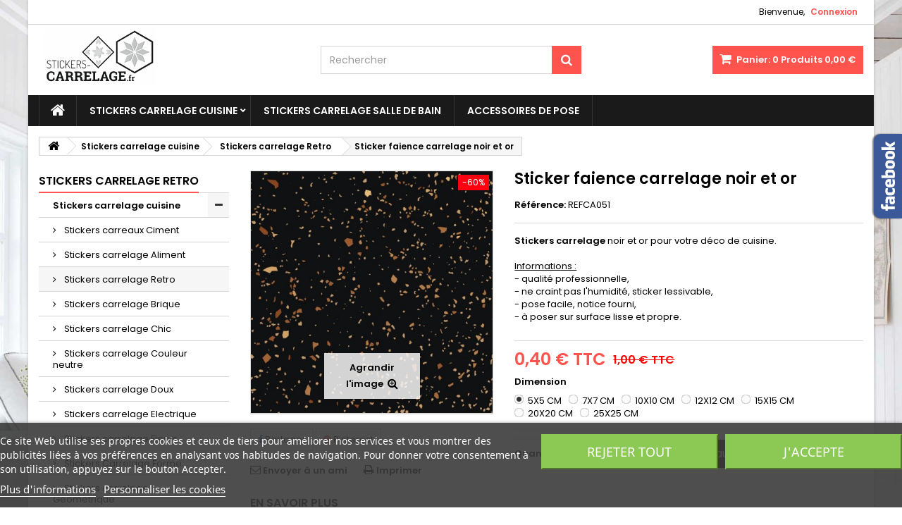

--- FILE ---
content_type: text/html; charset=utf-8
request_url: https://www.stickers-carrelage.fr/adhesif-carrelage-retro/55-stickers-carrelage-noir-et-or.html
body_size: 43049
content:
<!DOCTYPE HTML>
<!--[if lt IE 7]> <html class="no-js lt-ie9 lt-ie8 lt-ie7" lang="fr-fr"><![endif]-->
<!--[if IE 7]><html class="no-js lt-ie9 lt-ie8 ie7" lang="fr-fr"><![endif]-->
<!--[if IE 8]><html class="no-js lt-ie9 ie8" lang="fr-fr"><![endif]-->
<!--[if gt IE 8]> <html class="no-js ie9" lang="fr-fr"><![endif]-->
<html id="mycss"  lang="fr-fr">
	<head>
		<meta charset="utf-8" />
		<title>Sticker faience carrelage noir et or - Stickers Carrelage</title>
					<meta name="description" content="Stickers carrelage noir et or pour votre déco de cuisine.Informations : - qualité professionnelle,- ne craint pas l&#039;humidité, sticker lessivable,- pose facile, notice fourni,- à poser sur surface lisse et propre." />
						<meta name="generator" content="PrestaShop" />
		<meta name="robots" content="index,follow" />
		<meta name="viewport" content="width=device-width, minimum-scale=0.25, maximum-scale=1.6, initial-scale=1.0" />
		<meta name="apple-mobile-web-app-capable" content="yes" />
		<link rel="icon" type="image/vnd.microsoft.icon" href="/img/favicon.ico?1616742658" />
		<link rel="shortcut icon" type="image/x-icon" href="/img/favicon.ico?1616742658" />
									<link rel="stylesheet" href="/themes/AngarTheme/css/global.css" type="text/css" media="all" />
							<link rel="stylesheet" href="/themes/AngarTheme/css/autoload/highdpi.css" type="text/css" media="all" />
							<link rel="stylesheet" href="/themes/AngarTheme/css/autoload/responsive-tables.css" type="text/css" media="all" />
							<link rel="stylesheet" href="/themes/AngarTheme/css/autoload/uniform.default.css" type="text/css" media="all" />
							<link rel="stylesheet" href="/js/jquery/plugins/fancybox/jquery.fancybox.css" type="text/css" media="all" />
							<link rel="stylesheet" href="/themes/AngarTheme/css/product.css" type="text/css" media="all" />
							<link rel="stylesheet" href="/themes/AngarTheme/css/print.css" type="text/css" media="print" />
							<link rel="stylesheet" href="/js/jquery/plugins/bxslider/jquery.bxslider.css" type="text/css" media="all" />
							<link rel="stylesheet" href="/modules/lgcookieslaw/views/css/plugins/tooltipster/tooltipster.bundle.min.css" type="text/css" media="all" />
							<link rel="stylesheet" href="/modules/lgcookieslaw/views/css/plugins/tooltipster/tooltipster.borderless.min.css" type="text/css" media="all" />
							<link rel="stylesheet" href="/modules/lgcookieslaw/views/css/lgcookieslaw_1_1.css" type="text/css" media="all" />
							<link rel="stylesheet" href="/modules/lgcookieslaw/views/css/front.css" type="text/css" media="all" />
							<link rel="stylesheet" href="/modules/socialsharing/css/socialsharing.css" type="text/css" media="all" />
							<link rel="stylesheet" href="/themes/AngarTheme/css/modules/blockcart/blockcart.css" type="text/css" media="all" />
							<link rel="stylesheet" href="/themes/AngarTheme/css/modules/blockcategories/blockcategories.css" type="text/css" media="all" />
							<link rel="stylesheet" href="/themes/AngarTheme/css/modules/blockcurrencies/blockcurrencies.css" type="text/css" media="all" />
							<link rel="stylesheet" href="/themes/AngarTheme/css/modules/blocklanguages/blocklanguages.css" type="text/css" media="all" />
							<link rel="stylesheet" href="/themes/AngarTheme/css/modules/blockcontact/blockcontact.css" type="text/css" media="all" />
							<link rel="stylesheet" href="/themes/AngarTheme/css/modules/blocknewsletter/blocknewsletter.css" type="text/css" media="all" />
							<link rel="stylesheet" href="/themes/AngarTheme/css/modules/blocksearch/blocksearch.css" type="text/css" media="all" />
							<link rel="stylesheet" href="/js/jquery/plugins/autocomplete/jquery.autocomplete.css" type="text/css" media="all" />
							<link rel="stylesheet" href="/themes/AngarTheme/css/modules/blocktags/blocktags.css" type="text/css" media="all" />
							<link rel="stylesheet" href="/themes/AngarTheme/css/modules/blockuserinfo/blockuserinfo.css" type="text/css" media="all" />
							<link rel="stylesheet" href="/modules/sendtoafriend/sendtoafriend.css" type="text/css" media="all" />
							<link rel="stylesheet" href="/modules/angarcmsinfo/views/css/angarcmsinfo.css" type="text/css" media="all" />
							<link rel="stylesheet" href="/themes/AngarTheme/css/modules/productscategory/css/productscategory.css" type="text/css" media="all" />
							<link rel="stylesheet" href="/modules/angarcmsdesc/views/css/angarcmsdesc.css" type="text/css" media="all" />
							<link rel="stylesheet" href="/modules/angarmenu/views/css/superfish-modified2.css" type="text/css" media="all" />
							<link rel="stylesheet" href="/modules/angarfacebook/views/css/angarfacebook.css" type="text/css" media="all" />
							<link rel="stylesheet" href="/modules/angarscrolltop/views/css/angarscrolltop.css" type="text/css" media="all" />
							<link rel="stylesheet" href="/modules/angarbanners/views/css/hooks.css" type="text/css" media="all" />
							<link rel="stylesheet" href="/modules/angarthemeconfigurator/views/css/home_styles.css" type="text/css" media="all" />
							<link rel="stylesheet" href="/modules/angarthemeconfigurator/views/css/home_modyficators.css" type="text/css" media="all" />
							<link rel="stylesheet" href="/modules/angarthemeconfigurator/views/css/rwd.css" type="text/css" media="all" />
							<link rel="stylesheet" href="/modules/angarthemeconfigurator/views/css/product_styles.css" type="text/css" media="all" />
							<link rel="stylesheet" href="/modules/angarthemeconfigurator/views/css/product_modyficators.css" type="text/css" media="all" />
							<link rel="stylesheet" href="/modules/angarthemeconfigurator/views/css/black.css" type="text/css" media="all" />
							<link rel="stylesheet" href="/modules/angarthemeconfigurator/views/css/custom.css" type="text/css" media="all" />
							<link rel="stylesheet" href="/modules/gsnippetsreviews/views/css/hook.css" type="text/css" media="all" />
							<link rel="stylesheet" href="/modules/gsnippetsreviews/views/css/jquery.star-rating.css" type="text/css" media="all" />
							<link rel="stylesheet" href="/modules/gsnippetsreviews/views/css/snippets.css" type="text/css" media="all" />
							<link rel="stylesheet" href="/modules/recaptchapro/views/css/front.css" type="text/css" media="all" />
							<link rel="stylesheet" href="/modules/payplug/views/css/front_1_6.css" type="text/css" media="all" />
							<link rel="stylesheet" href="/themes/AngarTheme/css/modules/mailalerts/mailalerts.css" type="text/css" media="all" />
							<link rel="stylesheet" href="/themes/AngarTheme/css/product_list.css" type="text/css" media="all" />
										<script type="text/javascript">
var CUSTOMIZE_TEXTFIELD = 1;
var FancyboxI18nClose = 'Fermer';
var FancyboxI18nNext = 'Suivant';
var FancyboxI18nPrev = 'Pr&eacute;c&eacute;dent';
var PS_CATALOG_MODE = false;
var ajax_allowed = true;
var ajaxsearch = true;
var allowBuyWhenOutOfStock = true;
var attribute_anchor_separator = '-';
var attributesCombinations = [{"id_attribute":"25","attribute":"5_cm","id_attribute_group":"4","group":"dimension"},{"id_attribute":"26","attribute":"7_cm","id_attribute_group":"4","group":"dimension"},{"id_attribute":"27","attribute":"10_cm","id_attribute_group":"4","group":"dimension"},{"id_attribute":"28","attribute":"12_cm","id_attribute_group":"4","group":"dimension"},{"id_attribute":"29","attribute":"15_cm","id_attribute_group":"4","group":"dimension"},{"id_attribute":"30","attribute":"20_cm","id_attribute_group":"4","group":"dimension"},{"id_attribute":"31","attribute":"25_cm","id_attribute_group":"4","group":"dimension"}];
var availableLaterValue = '';
var availableNowValue = '';
var baseDir = 'https://www.stickers-carrelage.fr/';
var baseUri = 'https://www.stickers-carrelage.fr/';
var blocksearch_type = 'top';
var can_use_oney = 0;
var check_bellow = 'Veuillez vérifier ci-dessous:';
var combinations = {"24454":{"attributes_values":{"4":"5X5 CM"},"attributes":[25],"price":0.83,"specific_price":{"id_specific_price":"1194","id_specific_price_rule":"1","id_cart":"0","id_product":"0","id_shop":"1","id_shop_group":"0","id_currency":"0","id_country":"0","id_group":"0","id_customer":"0","id_product_attribute":"0","price":"-1.000000","from_quantity":"1","reduction":"0.600000","reduction_tax":"1","reduction_type":"percentage","from":"2023-04-11 00:00:00","to":"2033-04-30 00:00:00","score":"48"},"ecotax":0,"weight":0.1,"quantity":0,"reference":"REFCA051","unit_impact":0,"minimal_quantity":"1","date_formatted":"","available_date":"","id_image":-1,"list":"'25'"},"24456":{"attributes_values":{"4":"7X7 CM"},"attributes":[26],"price":1,"specific_price":{"id_specific_price":"1194","id_specific_price_rule":"1","id_cart":"0","id_product":"0","id_shop":"1","id_shop_group":"0","id_currency":"0","id_country":"0","id_group":"0","id_customer":"0","id_product_attribute":"0","price":"-1.000000","from_quantity":"1","reduction":"0.600000","reduction_tax":"1","reduction_type":"percentage","from":"2023-04-11 00:00:00","to":"2033-04-30 00:00:00","score":"48"},"ecotax":0,"weight":0.1,"quantity":0,"reference":"REFCA051","unit_impact":0,"minimal_quantity":"1","date_formatted":"","available_date":"","id_image":-1,"list":"'26'"},"24459":{"attributes_values":{"4":"10X10 CM"},"attributes":[27],"price":1.08,"specific_price":{"id_specific_price":"1194","id_specific_price_rule":"1","id_cart":"0","id_product":"0","id_shop":"1","id_shop_group":"0","id_currency":"0","id_country":"0","id_group":"0","id_customer":"0","id_product_attribute":"0","price":"-1.000000","from_quantity":"1","reduction":"0.600000","reduction_tax":"1","reduction_type":"percentage","from":"2023-04-11 00:00:00","to":"2033-04-30 00:00:00","score":"48"},"ecotax":0,"weight":0.1,"quantity":0,"reference":"REFCA051","unit_impact":0,"minimal_quantity":"1","date_formatted":"","available_date":"","id_image":-1,"list":"'27'"},"24461":{"attributes_values":{"4":"12X12 CM"},"attributes":[28],"price":1.5,"specific_price":{"id_specific_price":"1194","id_specific_price_rule":"1","id_cart":"0","id_product":"0","id_shop":"1","id_shop_group":"0","id_currency":"0","id_country":"0","id_group":"0","id_customer":"0","id_product_attribute":"0","price":"-1.000000","from_quantity":"1","reduction":"0.600000","reduction_tax":"1","reduction_type":"percentage","from":"2023-04-11 00:00:00","to":"2033-04-30 00:00:00","score":"48"},"ecotax":0,"weight":0.1,"quantity":0,"reference":"REFCA051","unit_impact":0,"minimal_quantity":"1","date_formatted":"","available_date":"","id_image":-1,"list":"'28'"},"24464":{"attributes_values":{"4":"15X15 CM"},"attributes":[29],"price":2.17,"specific_price":{"id_specific_price":"1194","id_specific_price_rule":"1","id_cart":"0","id_product":"0","id_shop":"1","id_shop_group":"0","id_currency":"0","id_country":"0","id_group":"0","id_customer":"0","id_product_attribute":"0","price":"-1.000000","from_quantity":"1","reduction":"0.600000","reduction_tax":"1","reduction_type":"percentage","from":"2023-04-11 00:00:00","to":"2033-04-30 00:00:00","score":"48"},"ecotax":0,"weight":0.1,"quantity":-6,"reference":"REFCA051","unit_impact":0,"minimal_quantity":"1","date_formatted":"","available_date":"","id_image":-1,"list":"'29'"},"24469":{"attributes_values":{"4":"20X20 CM"},"attributes":[30],"price":3.25,"specific_price":{"id_specific_price":"1194","id_specific_price_rule":"1","id_cart":"0","id_product":"0","id_shop":"1","id_shop_group":"0","id_currency":"0","id_country":"0","id_group":"0","id_customer":"0","id_product_attribute":"0","price":"-1.000000","from_quantity":"1","reduction":"0.600000","reduction_tax":"1","reduction_type":"percentage","from":"2023-04-11 00:00:00","to":"2033-04-30 00:00:00","score":"48"},"ecotax":0,"weight":0.1,"quantity":-4,"reference":"REFCA051","unit_impact":0,"minimal_quantity":"1","date_formatted":"","available_date":"","id_image":-1,"list":"'30'"},"24474":{"attributes_values":{"4":"25X25 CM"},"attributes":[31],"price":4.25,"specific_price":{"id_specific_price":"1194","id_specific_price_rule":"1","id_cart":"0","id_product":"0","id_shop":"1","id_shop_group":"0","id_currency":"0","id_country":"0","id_group":"0","id_customer":"0","id_product_attribute":"0","price":"-1.000000","from_quantity":"1","reduction":"0.600000","reduction_tax":"1","reduction_type":"percentage","from":"2023-04-11 00:00:00","to":"2033-04-30 00:00:00","score":"48"},"ecotax":0,"weight":0.1,"quantity":0,"reference":"REFCA051","unit_impact":0,"minimal_quantity":"1","date_formatted":"","available_date":"","id_image":-1,"list":"'31'"}};
var combinationsFromController = {"24454":{"attributes_values":{"4":"5X5 CM"},"attributes":[25],"price":0.83,"specific_price":{"id_specific_price":"1194","id_specific_price_rule":"1","id_cart":"0","id_product":"0","id_shop":"1","id_shop_group":"0","id_currency":"0","id_country":"0","id_group":"0","id_customer":"0","id_product_attribute":"0","price":"-1.000000","from_quantity":"1","reduction":"0.600000","reduction_tax":"1","reduction_type":"percentage","from":"2023-04-11 00:00:00","to":"2033-04-30 00:00:00","score":"48"},"ecotax":0,"weight":0.1,"quantity":0,"reference":"REFCA051","unit_impact":0,"minimal_quantity":"1","date_formatted":"","available_date":"","id_image":-1,"list":"'25'"},"24456":{"attributes_values":{"4":"7X7 CM"},"attributes":[26],"price":1,"specific_price":{"id_specific_price":"1194","id_specific_price_rule":"1","id_cart":"0","id_product":"0","id_shop":"1","id_shop_group":"0","id_currency":"0","id_country":"0","id_group":"0","id_customer":"0","id_product_attribute":"0","price":"-1.000000","from_quantity":"1","reduction":"0.600000","reduction_tax":"1","reduction_type":"percentage","from":"2023-04-11 00:00:00","to":"2033-04-30 00:00:00","score":"48"},"ecotax":0,"weight":0.1,"quantity":0,"reference":"REFCA051","unit_impact":0,"minimal_quantity":"1","date_formatted":"","available_date":"","id_image":-1,"list":"'26'"},"24459":{"attributes_values":{"4":"10X10 CM"},"attributes":[27],"price":1.08,"specific_price":{"id_specific_price":"1194","id_specific_price_rule":"1","id_cart":"0","id_product":"0","id_shop":"1","id_shop_group":"0","id_currency":"0","id_country":"0","id_group":"0","id_customer":"0","id_product_attribute":"0","price":"-1.000000","from_quantity":"1","reduction":"0.600000","reduction_tax":"1","reduction_type":"percentage","from":"2023-04-11 00:00:00","to":"2033-04-30 00:00:00","score":"48"},"ecotax":0,"weight":0.1,"quantity":0,"reference":"REFCA051","unit_impact":0,"minimal_quantity":"1","date_formatted":"","available_date":"","id_image":-1,"list":"'27'"},"24461":{"attributes_values":{"4":"12X12 CM"},"attributes":[28],"price":1.5,"specific_price":{"id_specific_price":"1194","id_specific_price_rule":"1","id_cart":"0","id_product":"0","id_shop":"1","id_shop_group":"0","id_currency":"0","id_country":"0","id_group":"0","id_customer":"0","id_product_attribute":"0","price":"-1.000000","from_quantity":"1","reduction":"0.600000","reduction_tax":"1","reduction_type":"percentage","from":"2023-04-11 00:00:00","to":"2033-04-30 00:00:00","score":"48"},"ecotax":0,"weight":0.1,"quantity":0,"reference":"REFCA051","unit_impact":0,"minimal_quantity":"1","date_formatted":"","available_date":"","id_image":-1,"list":"'28'"},"24464":{"attributes_values":{"4":"15X15 CM"},"attributes":[29],"price":2.17,"specific_price":{"id_specific_price":"1194","id_specific_price_rule":"1","id_cart":"0","id_product":"0","id_shop":"1","id_shop_group":"0","id_currency":"0","id_country":"0","id_group":"0","id_customer":"0","id_product_attribute":"0","price":"-1.000000","from_quantity":"1","reduction":"0.600000","reduction_tax":"1","reduction_type":"percentage","from":"2023-04-11 00:00:00","to":"2033-04-30 00:00:00","score":"48"},"ecotax":0,"weight":0.1,"quantity":-6,"reference":"REFCA051","unit_impact":0,"minimal_quantity":"1","date_formatted":"","available_date":"","id_image":-1,"list":"'29'"},"24469":{"attributes_values":{"4":"20X20 CM"},"attributes":[30],"price":3.25,"specific_price":{"id_specific_price":"1194","id_specific_price_rule":"1","id_cart":"0","id_product":"0","id_shop":"1","id_shop_group":"0","id_currency":"0","id_country":"0","id_group":"0","id_customer":"0","id_product_attribute":"0","price":"-1.000000","from_quantity":"1","reduction":"0.600000","reduction_tax":"1","reduction_type":"percentage","from":"2023-04-11 00:00:00","to":"2033-04-30 00:00:00","score":"48"},"ecotax":0,"weight":0.1,"quantity":-4,"reference":"REFCA051","unit_impact":0,"minimal_quantity":"1","date_formatted":"","available_date":"","id_image":-1,"list":"'30'"},"24474":{"attributes_values":{"4":"25X25 CM"},"attributes":[31],"price":4.25,"specific_price":{"id_specific_price":"1194","id_specific_price_rule":"1","id_cart":"0","id_product":"0","id_shop":"1","id_shop_group":"0","id_currency":"0","id_country":"0","id_group":"0","id_customer":"0","id_product_attribute":"0","price":"-1.000000","from_quantity":"1","reduction":"0.600000","reduction_tax":"1","reduction_type":"percentage","from":"2023-04-11 00:00:00","to":"2033-04-30 00:00:00","score":"48"},"ecotax":0,"weight":0.1,"quantity":0,"reference":"REFCA051","unit_impact":0,"minimal_quantity":"1","date_formatted":"","available_date":"","id_image":-1,"list":"'31'"}};
var contentOnly = false;
var currency = {"id":1,"name":"Euro","iso_code":"EUR","iso_code_num":"978","sign":"\u20ac","blank":"1","conversion_rate":"1.000000","deleted":"0","format":"2","decimals":"1","active":"1","prefix":"","suffix":" \u20ac","id_shop_list":null,"force_id":false};
var currencyBlank = 1;
var currencyFormat = 2;
var currencyRate = 1;
var currencySign = '€';
var currentDate = '2026-01-17 03:45:57';
var customerGroupWithoutTax = false;
var customizationFields = false;
var customizationId = null;
var customizationIdMessage = 'Personnalisation';
var default_eco_tax = 0;
var delete_txt = 'Supprimer';
var displayDiscountPrice = '0';
var displayList = false;
var displayPrice = 0;
var doesntExist = 'Ce produit n\'existe pas dans cette déclinaison. Vous pouvez néanmoins en sélectionner une autre.';
var doesntExistNoMore = 'Ce produit n\'est plus en stock';
var doesntExistNoMoreBut = 'avec ces options mais reste disponible avec d\'autres options';
var ecotaxTax_rate = 0;
var fieldRequired = 'Veuillez remplir tous les champs, puis enregistrer votre personnalisation';
var freeProductTranslation = 'Offert !';
var freeShippingTranslation = 'Livraison gratuite !';
var generated_date = 1768617956;
var groupReduction = 0;
var hasDeliveryAddress = false;
var highDPI = false;
var idDefaultImage = 56;
var id_lang = 1;
var id_product = 55;
var img_dir = 'https://www.stickers-carrelage.fr/themes/AngarTheme/img/';
var img_prod_dir = 'https://www.stickers-carrelage.fr/img/p/';
var img_ps_dir = 'https://www.stickers-carrelage.fr/img/';
var instantsearch = false;
var isGuest = 0;
var isLogged = 0;
var isMobile = false;
var jqZoomEnabled = false;
var loading_msg = 'Chargement';
var maxQuantityToAllowDisplayOfLastQuantityMessage = 3;
var minimalQuantity = 1;
var noTaxForThisProduct = false;
var oosHookJsCodeFunctions = [];
var p_version = '1.6';
var page_name = 'product';
var payplug_ajax_url = 'https://www.stickers-carrelage.fr/module/payplug/ajax';
var placeholder_blocknewsletter = 'Entrer votre e-mail';
var priceDisplayMethod = 0;
var priceDisplayPrecision = 2;
var productAvailableForOrder = true;
var productBasePriceTaxExcl = 0.83;
var productBasePriceTaxExcluded = 0.83;
var productBasePriceTaxIncl = 0.996;
var productHasAttributes = true;
var productPrice = 0.3984;
var productPriceTaxExcluded = 0;
var productPriceTaxIncluded = 0;
var productPriceWithoutReduction = 0.996;
var productReference = 'REFCA051';
var productShowPrice = true;
var productUnitPriceRatio = 0;
var product_fileButtonHtml = 'Ajouter';
var product_fileDefaultHtml = 'Aucun fichier sélectionné';
var product_specific_price = {"id_specific_price":"1194","id_specific_price_rule":"1","id_cart":"0","id_product":"0","id_shop":"1","id_shop_group":"0","id_currency":"0","id_country":"0","id_group":"0","id_customer":"0","id_product_attribute":"0","price":"-1.000000","from_quantity":"1","reduction":"0.600000","reduction_tax":"1","reduction_type":"percentage","from":"2023-04-11 00:00:00","to":"2033-04-30 00:00:00","score":"48"};
var quantitiesDisplayAllowed = false;
var quantityAvailable = 0;
var quickView = true;
var re_size = 'normal';
var re_theme = 'light';
var re_version = '1';
var reduction_percent = 60;
var reduction_price = 0;
var removingLinkText = 'supprimer cet article du panier';
var roundMode = 2;
var search_url = 'https://www.stickers-carrelage.fr/recherche';
var sharing_img = 'https://www.stickers-carrelage.fr/56/stickers-carrelage-noir-et-or.jpg';
var sharing_name = 'Sticker faience carrelage noir et or';
var sharing_url = 'https://www.stickers-carrelage.fr/adhesif-carrelage-retro/55-stickers-carrelage-noir-et-or.html';
var site_key = '6Lfjbe8UAAAAAIEA9m7cSkcV668ynlKTcvfcw7WH';
var specific_currency = false;
var specific_price = -1;
var static_token = 'cb5701015313b24ac69215e4e1f8a3d7';
var stf_msg_error = 'Votre e-mail n\'a pas pu être envoyé. Veuillez vérifier l\'adresse et réessayer.';
var stf_msg_required = 'Vous n\'avez pas rempli les champs requis';
var stf_msg_success = 'Votre e-mail a bien été envoyé';
var stf_msg_title = 'Envoyer à un ami';
var stf_secure_key = '8128bf3338c8514e42e6cd6f15a3881c';
var stock_management = 0;
var taxRate = 20;
var there_is1 = 'Il y a 1 erreur';
var toBeDetermined = 'À définir';
var token = 'cb5701015313b24ac69215e4e1f8a3d7';
var upToTxt = 'Jusqu\'à';
var uploading_in_progress = 'Envoi en cours, veuillez patienter...';
var usingSecureMode = true;
var validate_first = 'Je ne suis pas un robot, puis cliquez à nouveau sur vous abonner';
var whitelist_m = null;
var whitelisted = false;
var wrong_captcha = 'Captcha faux.';
</script>

						<script type="text/javascript" src="/js/jquery/jquery-1.11.0.min.js"></script>
						<script type="text/javascript" src="/js/jquery/jquery-migrate-1.2.1.min.js"></script>
						<script type="text/javascript" src="/js/jquery/plugins/jquery.easing.js"></script>
						<script type="text/javascript" src="/js/tools.js"></script>
						<script type="text/javascript" src="/themes/AngarTheme/js/global.js"></script>
						<script type="text/javascript" src="/themes/AngarTheme/js/autoload/10-bootstrap.min.js"></script>
						<script type="text/javascript" src="/themes/AngarTheme/js/autoload/15-jquery.total-storage.min.js"></script>
						<script type="text/javascript" src="/themes/AngarTheme/js/autoload/15-jquery.uniform-modified.js"></script>
						<script type="text/javascript" src="/js/jquery/plugins/fancybox/jquery.fancybox.js"></script>
						<script type="text/javascript" src="/js/jquery/plugins/jquery.idTabs.js"></script>
						<script type="text/javascript" src="/js/jquery/plugins/jquery.scrollTo.js"></script>
						<script type="text/javascript" src="/js/jquery/plugins/jquery.serialScroll.js"></script>
						<script type="text/javascript" src="/js/jquery/plugins/bxslider/jquery.bxslider.js"></script>
						<script type="text/javascript" src="/themes/AngarTheme/js/product.js"></script>
						<script type="text/javascript" src="/modules/lgcookieslaw/views/js/plugins/tooltipster/tooltipster.bundle.min.js"></script>
						<script type="text/javascript" src="/modules/lgcookieslaw/views/js/front.js"></script>
						<script type="text/javascript" src="/modules/socialsharing/js/socialsharing.js"></script>
						<script type="text/javascript" src="/themes/AngarTheme/js/modules/blockcart/ajax-cart.js"></script>
						<script type="text/javascript" src="/themes/AngarTheme/js/tools/treeManagement.js"></script>
						<script type="text/javascript" src="/themes/AngarTheme/js/modules/blocknewsletter/blocknewsletter.js"></script>
						<script type="text/javascript" src="/js/jquery/plugins/autocomplete/jquery.autocomplete.js"></script>
						<script type="text/javascript" src="/themes/AngarTheme/js/modules/blocksearch/blocksearch.js"></script>
						<script type="text/javascript" src="/themes/AngarTheme/js/modules/sendtoafriend/sendtoafriend.js"></script>
						<script type="text/javascript" src="/themes/AngarTheme/js/modules/productscategory/js/productscategory.js"></script>
						<script type="text/javascript" src="/modules/angarmenu/views/js/hoverIntent2.js"></script>
						<script type="text/javascript" src="/modules/angarmenu/views/js/superfish-modified2.js"></script>
						<script type="text/javascript" src="/modules/angarmenu/views/js/angarmenu.js"></script>
						<script type="text/javascript" src="/modules/angarfacebook/views/js/angarfacebook.js"></script>
						<script type="text/javascript" src="/modules/angarscrolltop/views/js/angarscrolltop.js"></script>
						<script type="text/javascript" src="/modules/angarthemeconfigurator/views/js/angartheme.js"></script>
						<script type="text/javascript" src="/modules/gsnippetsreviews/views/js/module.js"></script>
						<script type="text/javascript" src="/modules/gsnippetsreviews/views/js/jquery.star-rating.min.js"></script>
						<script type="text/javascript" src="/modules/gsnippetsreviews/views/js/jquery.scrollTo.min.js"></script>
						<script type="text/javascript" src="/modules/gsnippetsreviews/views/js/init.js"></script>
						<script type="text/javascript" src="https://www.google.com/recaptcha/api.js?hl=fr"></script>
						<script type="text/javascript" src="/modules/recaptchapro/views/js/front.js"></script>
						<script type="text/javascript" src="/modules/payplug/views/js/front.js"></script>
						<script type="text/javascript" src="/modules/ganalytics/views/js/GoogleAnalyticActionLib.js"></script>
						<script type="text/javascript" src="/themes/AngarTheme/js/modules/mailalerts/mailalerts.js"></script>
							

<script type="text/javascript">
    var lgcookieslaw_consent_mode = 0;
    var lgcookieslaw_banner_url_ajax_controller = "https://www.stickers-carrelage.fr/module/lgcookieslaw/ajax"; 
    var lgcookieslaw_cookie_values = null; 
    var lgcookieslaw_saved_preferences = 0;
    var lgcookieslaw_ajax_calls_token = "37b5817af1716ee7ae341f0add67eb8d";
    var lgcookieslaw_reload = 0;
    var lgcookieslaw_block_navigation = 0;
    var lgcookieslaw_banner_position = 2;
    var lgcookieslaw_show_fixed_button = 1;
    var lgcookieslaw_save_user_consent = 1;
    var lgcookieslaw_reject_cookies_when_closing_banner = 0;
</script>

    
 
<meta property="og:type" content="product" />
<meta property="og:url" content="https://www.stickers-carrelage.fr/adhesif-carrelage-retro/55-stickers-carrelage-noir-et-or.html" />
<meta property="og:title" content="Sticker faience carrelage noir et or - Stickers Carrelage" />
<meta property="og:site_name" content="Stickers Carrelage" />
<meta property="og:description" content="Stickers carrelage noir et or pour votre déco de cuisine.Informations : - qualité professionnelle,- ne craint pas l&#039;humidité, sticker lessivable,- pose facile, notice fourni,- à poser sur surface lisse et propre." />
<meta property="og:image" content="https://www.stickers-carrelage.fr/56-large_default/stickers-carrelage-noir-et-or.jpg" />
<meta property="product:pretax_price:amount" content="0.33" />
<meta property="product:pretax_price:currency" content="EUR" />
<meta property="product:price:amount" content="0.4" />
<meta property="product:price:currency" content="EUR" />
<!-- emarketing start -->


<!-- emarketing end -->
<style>

body {
background-color: #ffffff;
font-family: "Poppins", Arial, Helvetica, sans-serif;
}

body ul.product_list.grid li.hovered h5,
body ul.product_list.grid > li .product-container h5 {
height: 32px;
}

body ul.product_list > li .product-container h5 a.product-name {
font-size: 14px;
line-height: 16px;
}

ul.product_list.grid > li .product-container .product-desc {
height: 0px;
}

@media (min-width: 991px) {
#home_categories ul li .cat-container {
min-height: 0px;
}
}


@media (min-width: 992px) {

header .row #header_logo {
padding-top: 0px;
padding-bottom: 0px;
}

}




header .nav{
background: #ffffff;
}

#currencies-block-top,
#languages-block-top,
header .nav,
.header_user_info,
.header_user_info a,
.shop-phone,
.shop-phone:last-child,
#contact-link a{
border-color: #d6d4d4;
}

.header_user_info a,
.header_user_info > span,
.shop-phone,
#contact-link a,
#currencies-block-top div.current,
#languages-block-top div.current{
color: #000000;
}

.header_user_info a.account,
.shop-phone strong,
#currencies-block-top div.current strong{
color: #ff544d;
}

.shop-phone i{
color: #ff544d;
}



header {
background: #ffffff;
}

#search_block_top .btn.button-search {
background: #ff544d;
color: #ffffff;
}

#search_block_top .btn.button-search:hover {
background: #ff544d;
color: #ffffff;
}

a.account_cart_rwd {
background: #f6691e;
}

#header .shopping_cart {
background: #ff544d;
}

#header .shopping_cart > a:first-child {
color: #ffffff;
}


.cart_style2.stickycart_yes.sticky_cart #header .shopping_cart {
background: #ff544d;
}

.cart_style2.stickycart_yes.sticky_cart #header .shopping_cart > a span.ajax_cart_quantity {
background: #f8653d;
}

.cart_style2.stickycart_yes.sticky_cart #header .shopping_cart > a:first-child {
color: #ffffff;
}


#homepage-slider .bx-wrapper .bx-pager.bx-default-pager a:hover,
#homepage-slider .bx-wrapper .bx-pager.bx-default-pager a.active{
background: #ff544d;
}



@media (min-width: 768px) {
#block_top_menu{
background: #1b1a1b;
}
}

.cat-title{
background: #1b1a1b;
color: #ffffff;
}

.menu_sep2 .cat-title,
body #page #block_top_menu,
body #page .sf-menu > li{
border-color: #363636;
}

@media (min-width: 768px) {
.sf-menu > li > a{
color: #ffffff;
}
}

.sf-menu > li.sfHover > a,
.sf-menu > li > a:hover,
.sf-menu > li.sfHoverForce > a {
color: #ffffff;
background: #ff544d;
}

@media (min-width: 768px) {
.submenu1 .sf-menu li ul li a:hover{
background: #ff544d;
color: #ffffff;
}
}

@media (max-width: 767px) {
.sf-menu > li.sfHover > a, .sf-menu > li > a:hover, .sf-menu > li.sfHoverForce > a { background: #ff544d; }
}


.column .shopping_cart > a:first-child b,
#columns .block .title_block a,
#columns .block .title_block span{
border-color: #ff544d;
}


#home-page-tabs > li.active a,
#home-page-tabs > li a:hover,
.index_title a,
.index_title span{
border-color: #ff544d;
}


.new-label { background: #00b0ff; }

body ul.product_list > li .product-container h5 a.product-name,
.block .products-block li .product-content h5 a,
#home_cat_product ul li .right-block .name_block a {
color: #282828;
}

ul.product_list .price,
#columns .block_content .price,
#home_cat_product ul li .right-block .price {
color: #ff544d;
}

.button.ajax_add_to_cart_button span,
.cart_block .cart-buttons a#button_order_cart span {
background: #181818;
color: #ffffff;
border-color: #181818;
}

.button.ajax_add_to_cart_button:hover span,
.cart_block .cart-buttons a#button_order_cart span:hover {
background: #ff544d;
color: #ffffff;
border-color: #ff544d;
}


div#angarinfo_block .icon_cms{
color: #ff544d;
}

.footer-container{
background: #f6f6f6;
}

.footer-container,
.footer-container #footer h4,
#footer #newsletter_block_left,
.footer-container #footer #social_block{
border-color: #dddddd;
}

.footer-container #footer h4 span,
.footer-container #footer h4 a{
border-color: #ff544d;
}

.footer-container #footer h4,
.footer-container #footer h4 a,
.footer-container #footer a,
.footer-container #footer #block_contact_infos ul,
.footer-container #footer #block_contact_infos > div ul li > span,
.footer-container #footer #block_contact_infos > div ul li > span a,
#footer #newsletter_block_left h4,
.footer-container #footer #social_block h4{
color: #000000;
}

#footer #newsletter_block_left .form-group .button-small{
background: #ff544d;
color: #ffffff;
}

#footer #newsletter_block_left .form-group .button-small:hover{
background: #181818;
color: #ffffff;
}

.footer-container #footer .bottom-footer{
background: #f6f6f6;
border-color: #dddddd;
color: #000000;
}


.our_price_display,
.our_price_display .price{
color: #ff544d;
}

.box-info-product .exclusive {
background: #181818;
color: #ffffff;
border-color: #181818;
}

.box-info-product .exclusive:hover {
background: #ff544d;
color: #ffffff;
border-color: #ff544d;
}

h3.page-product-heading span,
.product_tabs2 ul#more_info_tabs li a.selected{
border-color: #ff544d;
}


.button.button-medium {
background: #43b754;
color: #ffffff;
border-color: #399a49;
}

.button.button-medium:hover {
background: #3aa04c;
color: #ffffff;
border-color: #196f28;
}

.button.button-small {
background: #6f6f6f;
color: #ffffff;
border-color: #5f5f5f;
}

.button.button-small:hover {
background: #5a5a5a;
color: #ffffff;
border-color: #4c4c4c;
}



#home_categories .homecat_title span {
border-color: #ff544d;
}

#home_categories ul li .homecat_name span {
background: #ff544d;
}

#home_categories ul li a.view_more {
background: #181818;
color: #ffffff;
border-color: #181818;
}

#home_categories ul li a.view_more:hover {
background: #ff544d;
color: #ffffff;
border-color: #ff544d;
}

#home_cat_product .catprod_title span {
border-color: #ff544d;
}



#home_man .man_title span {
border-color: #ff544d;
}



.footer-container #footer #scroll_top {
background: #ff544d;
color: #ffffff;
}

.footer-container #footer #scroll_top:hover,
.footer-container #footer #scroll_top:focus {
background: #1b1a1b;
color: #ffffff;
}


</style>

<script type="text/javascript" data-keepinline="true">
    // instantiate object
    var oGsr = {};
    var bt_msgs = {"delay":"You have not filled out a numeric for delay option","fbId":"You have not filled out a numeric for Facebook App ID option","fbsecret":"You have not filled out Facebook App Secret option","reviewDate":"You have not filled out the review's date","title":"You have not filled out the title","comment":"You have not filled out the comment","report":"You have not filled out the report comment","rating":"You have not selected the rating for the review","checkreview":"You have not selected one review","email":"You have not filled out your email","status":"You didn't select any status","vouchercode":"You have not filled out the voucher code","voucheramount":"You have left 0 as value for voucher's value","voucherminimum":"Minimum amount is not a numeric","vouchermaximum":"Maximum quantity is not a numeric","vouchervalidity":"You have left 0 as value for voucher's validity","importMatching":"You have not filled the number of columns out","reviewModerationTxt":{"1":"You have not filled out your legal text for using a moderation with language Fran\u00e7ais (French). Click on the language drop-down list in order to fill out the correct language field(s)."},"reviewModifyTxt":{"1":"You have not filled out your legal text for using a review modification tool with language Fran\u00e7ais (French). Click on the language drop-down list in order to fill out the correct language field(s)."},"emailTitle":{"1":"You have not filled out your title or text with language Fran\u00e7ais (French). Click on the language drop-down list in order to fill out the correct language field(s)."},"emaillCategory":{"1":"You have not filled out your category label with language Fran\u00e7ais (French). Click on the language drop-down list in order to fill out the correct language field(s)."},"emaillProduct":{"1":"You have not filled out your product label with language Fran\u00e7ais (French). Click on the language drop-down list in order to fill out the correct language field(s)."},"emaillSentence":{"1":"You have not filled out your custom body sentence with language Fran\u00e7ais (French). Click on the language drop-down list in order to fill out the correct language field(s)."}};
    var bt_sImgUrl = '/modules/gsnippetsreviews/views/img/';
    var bt_sWebService = '/modules/gsnippetsreviews/ws-gsnippetsreviews.php?bt_token=3fdf871f2d73a99a5cc5b70623982830';
    var sGsrModuleName = 'gsr';
    var bt_aFancyReviewForm = {};
    var bt_aFancyReviewTabForm = {};
    var bt_oScrollTo = {};
    bt_oScrollTo.execute = false;
    var bt_oUseSocialButton = {};
    bt_oUseSocialButton.run = false;
    var bt_oActivateReviewTab = {};
    bt_oActivateReviewTab.run = false;
    var bt_oDeactivateReviewTab = {};
    bt_oDeactivateReviewTab.run = false;
    var bt_aReviewReport = new Array();
    var bt_oCallback = {};
    bt_oCallback.run = false;
    var bt_aStarsRating = new Array();
    var bt_oBxSlider = {};
    bt_oBxSlider.run = false;
</script>
			<script type="text/javascript">
				(window.gaDevIds=window.gaDevIds||[]).push('d6YPbH');
				(function(i,s,o,g,r,a,m){i['GoogleAnalyticsObject']=r;i[r]=i[r]||function(){
				(i[r].q=i[r].q||[]).push(arguments)},i[r].l=1*new Date();a=s.createElement(o),
				m=s.getElementsByTagName(o)[0];a.async=1;a.src=g;m.parentNode.insertBefore(a,m)
				})(window,document,'script','//www.google-analytics.com/analytics.js','ga');
				ga('create', 'UA-163480125-2', 'auto');
				ga('require', 'ec');</script>

		
		<link rel="stylesheet" href="https://fonts.googleapis.com/css?family=Poppins:400,600&amp;subset=latin,latin-ext" type="text/css" media="all" />

	<!--[if IE 8]>
		<script src="https://oss.maxcdn.com/libs/html5shiv/3.7.0/html5shiv.js"></script>
		<script src="https://oss.maxcdn.com/libs/respond.js/1.3.0/respond.min.js"></script>
		<![endif]-->
	</head>

	
	<body id="product" class="product product-55 product-stickers-carrelage-noir-et-or category-17 category-adhesif-carrelage-retro show-left-column hide-right-column lang_fr   
	texture19 #ffffff bg_attatchment_fixed bg_position_tl bg_repeat_xy bg_size_initial slider_position_top slider_controls_white banners_top3 banners_top_tablets3 banners_top_phones1 banners_bottom2 banners_bottom_tablets2 banners_bottom_phones1 submenu1 pl_1col_qty_5 pl_2col_qty_4 pl_3col_qty_3 pl_1col_qty_bigtablets_4 pl_2col_qty_bigtablets_3 pl_3col_qty_bigtablets_2 pl_1col_qty_tablets_3 pl_1col_qty_phones_1 home_tabs2 pl_border_type1 32 14 16 pl_button_icon_no pl_button_qty2 pl_desc_no pl_reviews_no pl_availability_yes product_layout2 product_hide_condition1 product_hide_print2 product_tabs1 order_gender_hide order_birthday_hide  menu_sep1 header_sep1 slider_full_width feat_cat_style1 feat_cat5 feat_cat_bigtablets3 feat_cat_tablets2 feat_cat_phones0 pl_colors_no stickycart_yes stickymenu_yes homeicon_no pl_man_no product_hide_man_no  pl_ref_yes  mainfont_Poppins bg_white standard_carusele">

					<div id="page">
			<div class="header-container">
				<header id="header">
																										<div class="nav">
							<div class="container">
								<div class="row">
									<nav><!-- Block user information module NAV  -->

<div class="header_user_info">

	<span class="welcome">Bienvenue,</span>
	
			<a class="account" href="https://www.stickers-carrelage.fr/mon-compte" rel="nofollow" title="Identifiez-vous">
			Connexion
		</a>
	</div>

<!-- /Block usmodule NAV --><!-- Block languages module -->



<!-- /Block languages module -->

<div id="contact_nav">

<div id="contact-link" >
	<a href="https://www.stickers-carrelage.fr/nous-contacter" title="Contactez-nous">Contactez-nous</a>
</div>


</div></nav>
								</div>
							</div>
						</div>
										<div>
						<div class="container">
							<div class="row">
								<div id="header_logo">
									<a href="https://www.stickers-carrelage.fr/" title="Stickers Carrelage">
										<img class="logo img-responsive" src="https://www.stickers-carrelage.fr/img/stickers-carrelage-logo-1588250119.jpg" alt="Stickers Carrelage" width="591" height="330"/>
									</a>
								</div>
								<!-- MODULE Block cart -->

<div class="cart_container col-sm-4 clearfix">
	<div class="shopping_cart"> 
		<a href="https://www.stickers-carrelage.fr/commande" title="Voir mon panier" rel="nofollow">
			<b>Panier:</b>
			<span class="ajax_cart_quantity">0</span>
			<span class="ajax_cart_product_txt unvisible">Produit</span>
			<span class="ajax_cart_product_txt_s unvisible">Produits</span>
			<span class="ajax_cart_no_product">Produits</span>
			<span class="ajax_cart_total">
																	0,00 €
								</span>
			
					</a>
					<div class="cart_block block exclusive">
				<div class="block_content">
					<!-- block list of products -->
					<div class="cart_block_list">
												<p class="cart_block_no_products">
							Aucun produit
						</p>
																		<div class="cart-prices">
							<div class="cart-prices-line first-line">
								<span class="price cart_block_shipping_cost ajax_cart_shipping_cost unvisible">
																			 À définir																	</span>
								<span class="unvisible">
									Livraison
								</span>
							</div>
																					<div class="cart-prices-line last-line">
								<span class="price cart_block_total ajax_block_cart_total">0,00 €</span>
								<span>Total</span>
							</div>
													</div>
						<p class="cart-buttons">
							<a id="button_order_cart" class="btn btn-default button button-small" href="https://www.stickers-carrelage.fr/commande" title="Commander" rel="nofollow">
								<span>
									Commander<i class="icon-chevron-right right"></i>
								</span>
							</a>
						</p>
					</div>
				</div>
			</div><!-- .cart_block -->
			</div>


	

<a class="account_cart_rwd" href="https://www.stickers-carrelage.fr/mon-compte" title="Votre compte" rel="nofollow"><span>Votre compte</span></a>






</div>

	<div id="layer_cart">
		<div class="clearfix">
			<div class="layer_cart_product col-xs-12 col-md-6">
				<span class="cross" title="Fermer la fenêtre"></span>
				<span class="title">
					<i class="icon-check"></i>Produit ajouté au panier avec succès
				</span>
				<div class="product-image-container layer_cart_img">
				</div>
				<div class="layer_cart_product_info">
					<span id="layer_cart_product_title" class="product-name"></span>
					<span id="layer_cart_product_attributes"></span>
					<div>
						<strong class="dark">Quantité</strong>
						<span id="layer_cart_product_quantity"></span>
					</div>
					<div>
						<strong class="dark">Total</strong>
						<span id="layer_cart_product_price"></span>
					</div>
				</div>
			</div>
			<div class="layer_cart_cart col-xs-12 col-md-6">
				<span class="title">
					<!-- Plural Case [both cases are needed because page may be updated in Javascript] -->
					<span class="ajax_cart_product_txt_s  unvisible">
						Il y a <span class="ajax_cart_quantity">0</span> produits dans votre panier.
					</span>
					<!-- Singular Case [both cases are needed because page may be updated in Javascript] -->
					<span class="ajax_cart_product_txt ">
						Il y a 1 produit dans votre panier.
					</span>
				</span>
				<div class="layer_cart_row">
					<strong class="dark">
						Total produits
											</strong>
					<span class="ajax_block_products_total">
											</span>
				</div>

								<div class="layer_cart_row">
					<strong class="dark unvisible">
						Frais de port&nbsp;					</strong>
					<span class="ajax_cart_shipping_cost unvisible">
													 À définir											</span>
				</div>
								<div class="layer_cart_row">
					<strong class="dark">
						Total
											</strong>
					<span class="ajax_block_cart_total">
											</span>
				</div>
				<div class="button-container">
					<span class="continue btn btn-default button exclusive-medium" title="Continuer mes achats">
						<span>
							<i class="icon-chevron-left left"></i>Continuer mes achats
						</span>
					</span>
					<a class="btn btn-default button button-medium"	href="https://www.stickers-carrelage.fr/commande" title="Commander" rel="nofollow">
						<span>
							Commander<i class="icon-chevron-right right"></i>
						</span>
					</a>
				</div>
			</div>
		</div>
		<div class="crossseling"></div>
	</div> <!-- #layer_cart -->
	<div class="layer_cart_overlay"></div>

<!-- /MODULE Block cart -->
<!-- Block search module TOP -->
<div id="search_block_top" class="col-sm-4 clearfix">
	<form id="searchbox" method="get" action="//www.stickers-carrelage.fr/recherche" >
		<input type="hidden" name="controller" value="search" />
		<input type="hidden" name="orderby" value="position" />
		<input type="hidden" name="orderway" value="desc" />
		<input class="search_query form-control" type="text" id="search_query_top" name="search_query" placeholder="Rechercher" value="" />
		<button type="submit" name="submit_search" class="btn btn-default button-search">
			<span>Rechercher</span>
		</button>
	</form>
</div>
<!-- /Block search module TOP --><!-- AngarTheme  -->

							</div>
						</div>
					</div>

					
	<!-- Menu -->
<div id="block_top_menu" class="sf-contener clearfix col-lg-12">
	
	<div class="container">
		<div class="cat-title">Menu </div>
		<ul class="sf-menu clearfix menu-content">
			<li class="home_icon"><a href="https://www.stickers-carrelage.fr/" title="Home"><i class="icon-home"></i><span>Home</span></a></li>
			<li><a href="https://www.stickers-carrelage.fr/12-stickers-carrelage-cuisine" title="Stickers carrelage cuisine">Stickers carrelage cuisine</a><ul><li><a href="https://www.stickers-carrelage.fr/14-sticker-carrelage-carreaux-ciment" title="Stickers carreaux Ciment">Stickers carreaux Ciment</a></li><li><a href="https://www.stickers-carrelage.fr/16-adhesif-carrelage-aliment" title="Stickers carrelage Aliment">Stickers carrelage Aliment</a></li><li><a href="https://www.stickers-carrelage.fr/17-adhesif-carrelage-retro" title="Stickers carrelage Retro">Stickers carrelage Retro</a></li><li><a href="https://www.stickers-carrelage.fr/18-adhesif-carrelage-brique" title="Stickers carrelage Brique">Stickers carrelage Brique</a></li><li><a href="https://www.stickers-carrelage.fr/19-adhesif-carrelage-chic" title="Stickers carrelage Chic">Stickers carrelage Chic</a></li><li><a href="https://www.stickers-carrelage.fr/20-adhesif-carrelage-neutre" title="Stickers carrelage Couleur neutre">Stickers carrelage Couleur neutre</a></li><li><a href="https://www.stickers-carrelage.fr/21-adhesif-carrelage-doux" title="Stickers carrelage Doux">Stickers carrelage Doux</a></li><li><a href="https://www.stickers-carrelage.fr/22-adhesif-carrelage-electrique" title="Stickers carrelage Electrique">Stickers carrelage Electrique</a></li><li><a href="https://www.stickers-carrelage.fr/23-adhesif-carrelage-fleur" title="Stickers carrelage Fleurs">Stickers carrelage Fleurs</a></li><li><a href="https://www.stickers-carrelage.fr/24-adhesif-carrelage-forme" title="Stickers Carrelage Forme">Stickers Carrelage Forme</a></li><li><a href="https://www.stickers-carrelage.fr/25-adhesif-carrelage-geometrique" title="Stickers carrelage Geometrique">Stickers carrelage Geometrique</a></li><li><a href="https://www.stickers-carrelage.fr/26-adhesif-carrelage-marbre" title="Stickers carrelage Marbre">Stickers carrelage Marbre</a></li><li><a href="https://www.stickers-carrelage.fr/27-adhesif-carrelage-maroc" title="Stickers Carrelage Maroc">Stickers Carrelage Maroc</a></li><li><a href="https://www.stickers-carrelage.fr/28-adhesif-carrelage-mosaique" title="Stickers carrelage Mosaique">Stickers carrelage Mosaique</a></li><li><a href="https://www.stickers-carrelage.fr/29-adhesif-carrelage-pierre" title="Stickers carrelage Pierre">Stickers carrelage Pierre</a></li></ul></li><li><a href="https://www.stickers-carrelage.fr/13-stickers-carrelage-salle-de-bain" title="Stickers Carrelage Salle de bain">Stickers Carrelage Salle de bain</a></li><li><a href="https://www.stickers-carrelage.fr/15-accessoires-de-pose" title="Accessoires de pose">Accessoires de pose</a></li> 
					</ul>
	</div>
</div>
	<!--/ Menu -->

					<div class="clearfix"></div>

				</header>
			</div>

			
										
			<div class="columns-container">
				<div id="columns" class="container">
											
<!-- Breadcrumb -->
<div class="breadcrumb clearfix">
	<a class="home" href="https://www.stickers-carrelage.fr/" title="retour &agrave; Accueil"><i class="icon-home"></i></a>
			<span class="navigation-pipe">&gt;</span>
					<span class="navigation_page"><span itemscope itemtype="http://data-vocabulary.org/Breadcrumb"><a itemprop="url" href="https://www.stickers-carrelage.fr/12-stickers-carrelage-cuisine" title="Stickers carrelage cuisine" ><span itemprop="title">Stickers carrelage cuisine</span></a></span><span class="navigation-pipe">></span><span itemscope itemtype="http://data-vocabulary.org/Breadcrumb"><a itemprop="url" href="https://www.stickers-carrelage.fr/17-adhesif-carrelage-retro" title="Stickers carrelage Retro" ><span itemprop="title">Stickers carrelage Retro</span></a></span><span class="navigation-pipe">></span>Sticker faience carrelage noir et or</span>
			</div>
<!-- /Breadcrumb -->

					
																
					<div class="row">
												<div id="left_column" class="column col-xs-12 col-sm-3"><!-- Block categories module -->
<div id="categories_block_left" class="block">
	<h2 class="title_block">
		<span>
							Stickers carrelage Retro
					</span>
	</h2>
	<div class="block_content">
		<ul class="tree dhtml">
												
<li >
	<a 
	href="https://www.stickers-carrelage.fr/12-stickers-carrelage-cuisine" title="Envie de relooker votre intérieur sans forcément vous lancer dans de gros travaux ? Optez pour notre  sticker carrelage , solution intelligente pour redonner rapidement une seconde vie aux carreaux de vos pièces. Il va parfaitement dissimuler toutes les imperfections du carrelage telles que des jointures sales, la couleur jaunie, la présence de moisissures ou de tâches diverses. Idéal pour les petites et les grandes surfaces, le sticker va apporter un coup de peps à votre intérieur, créer une parfaite illusion. 
    Un relooking minimaliste et malin avec des stickers carrelage cuisine !  
 Si vous prévoyez rehausser l’éclat de votre pièce à vivre, misez sur notre sticker carrelage pour cuisine. Si vous êtes locataire, c’est la solution idéale pour embellir votre intérieur sans vous ruiner dans de gros travaux. Les motifs variés de notre sticker carrelage vont donner un air unique et moderne et splendide aux pièces de votre logement, qu’il s’agisse de la salle de bain, de la cuisine ou d’un coin de repas. La pose facile de cet adhésif, à l’aide d’un cutter et d’une règle, permet un gain de temps considérable. 
 Idéal pour rénover votre cuisine, les stickers permettent de changer de déco en quelques minutes et d’apporter une touche personnelle à votre intérieur. Faciles à entretenir, ils protègent votre carrelage tout en permettant de le relooker comme un revêtement de protection. Posés sur la crédence, ils peuvent contribuer à changer le style, moderne ou classique, d’une pièce en un clin d’œil. 
 Habiller votre carrelage en faïence, en terre cuite ou en ardoise en y appliquant le motif désiré devient un jeu d’enfants. Vous allez ainsi obtenir une pièce originale et élégante parfaitement à votre image et à moindre coût. 
    Un produit qui se décline à vos envies  
 Donnez un cachet original et personnel à votre intérieur en choisissant la taille de votre autocollant pour carreaux. Nos stickers pour carrelage de cuisine sont disponibles dans une grande variété de styles, de motifs et de tailles en fonction de vos besoins. 
 Afin de vous aider à mieux personnaliser votre pièce, nous pouvons réaliser des autocollants dont les dimensions varient de 5 à 30 cm. Dotés d’un design tendance, ils se déclinent en plus de 350 modèles répartis en près de 15 thèmes principaux parmi lesquels les aliments, les imitations de matériaux, les imitations de textiles, des modèles rétro, les couleurs neutres, etc. Vous pouvez aisément choisir le revêtement correspondant aux mesures de la pièce à rénover et à vos goûts personnels. 
 Nos stickers résistent bien aux projections de graisse de vos fritures et à diverses taches. Leur entretien est également très facile, car il suffit de les nettoyer avec une éponge ou un chiffon afin de les conserver propres et garantir leur longévité. N’hésitez pas à utiliser notre adhésif autocollant de cuisine si vous souhaitez changer régulièrement la déco de votre crédence, il se colle et se décolle facilement tout en apportant une touche fantaisiste et des couleurs à la pièce. Facile à entretenir, les multiples lavages ainsi que l’humidité n’altèrent en rien sa qualité. 
     
  Pour un habillage réussi, suivez nos conseils de pose et d’entretien  
 Pour obtenir un résultat optimal, vous devez suivre minutieusement toutes les instructions figurant sur la notice ou regarder le tutoriel vidéo disponible sur notre site. 
 La première étape pour réussir la pose de votre revêtement mural consiste à bien préparer tout support. Ce dernier doit être propre et parfaitement lisse afin de faciliter l’adhérence du produit. 
 Si votre support a été récemment repeint, il est judicieux d’attendre trois semaines, le temps que le mur sèche complètement avant de poser votre adhésif autocollant. Si votre support est déjà lisse, vous devez juste le nettoyer avec de l’eau propre et un liquide-vaisselle. 
 Vous devez enlever le film plastique à l’arrière de l’autocollant et le coller sur le mur. Commencez de préférence à l’extrémité et continuez ainsi sur toute la surface. Pour une meilleure adhérence, il faut soigneusement lisser la surface à l’aide d’une raclette afin d’éliminer toute trace d’eau et d’air. 
 Mettez de l’eau savonneuse sur le support et l’adhésif autocollant pour ajuster la position de votre sticker à votre convenance. Dans ce cas, il faut soigneusement enlever toute trace d’eau avec la raclette, toujours en partant du centre vers les bords. Quatre ou cinq passages sont nécessaires pour que le support soit parfaitement sec. 
 Une fois la pose terminée, vous devez laisser sécher pendant 24 à 48 heures pour un rendu de qualité. Si une bulle d’air apparaît, percez-la avec un objet pointu comme une aiguille.">
		Stickers carrelage cuisine
	</a>
			<ul>
												
<li >
	<a 
	href="https://www.stickers-carrelage.fr/14-sticker-carrelage-carreaux-ciment" title="Les cuisines sont des espaces où doit régner la sérénité, car on y passe la majorité du temps. On y partage les repas et vit des moments d’échange avec les membres de la famille. Si les  stickers carreaux de cimen t votre pièce à vivre jaunissent ou perdent leur brillance et que vous souhaitez les rénover sans effectuer de grands travaux, passez vos commandes d’autocollant carrelage-ciment. Notre boutique en ligne vous propose une gamme de stickers muraux pour vos travaux de restauration à petit prix. Vous avez envie de réaliser une décoration intérieur à moins frais. Vous allez pouvoir réaliser une belle personnalisation. 
     
  Notre modèle le sticker carreaux de ciment  !  
 Si vous avez envie de donner un aspect vintage aux cloisons de vos stickers cuisine, passez dès à présent la commande de vos stickers mural sur notre boutique en ligne. Nous vous proposons une série d’autocollants carrelages ciment de couleurs bleutées sur fond beige. Ils ont des motifs et des formes authentiques, différents les uns des autres ou même géométrique. Ils vont s’intégrer de façon harmonieusement à votre paysage et rehausser l’image de votre pièce. Toutes les possibilités existent avec ce stickers muraux. Toutes les formes sont possibles, effet carreaux de ciment vintage, comme la forme géométrique, cela vous donnera une déco en forme de frise à coller sur votre faïence. Les motifs possible sont très large, comme le mosaïque, les carreaux de ciment coloré noir et blanc, ou avec des couleurs plus vives. L&#039;adhésif mural sera parfait pour coller sur votre carrelage. Idéal pour votre décoration intérieur, varier les plaisirs avec les motifs zen de nos films adhésifs.  Parcourez le web afin de trouver des idées de décoration pour votre intérieur, tous les motifs et les formes sont possibles avec des découpes personnalisés à la demande. Vous allez pouvoir recouvrir une petite ou même de grande surface et donner un coup de jeune à vos murs. Tous nos sticks se colle sur une surface lisse et nettoyé avant. Ce sont des carrelage murale autocollant imprimés dans nos ateliers. Nos films adhésifs sont parfaitement adaptés à toutes les faïence. 
     
  Les avantages de nos adhésifs carrelages mural !  
 Nos stickers sont sous forme carrée et rectangulaire. Leur dimension varie entre 5 et 30 cm. Vous avez la possibilité de passer les commandes en fonction de la taille de l’espace à rénover ou à décorer dans votre coin repas. Ils sont facile à poser et facile à coller et tiennent bon sur plusieurs types de surface pour cette déco adhésives. Vous pouvez facilement les décoller. Pour leur entretien, vous devez juste tremper un chiffon ou une éponge et le passer pour voir votre sticker briller comme au premier jour. De plus plus besoin de papier peint, puisque ce simple vinyle en plastique donnera de l&#039;originalité à votre cuisine, ou votre crédence. Il vous sera aussi possible de les coller sur votre porte, frigo, ou même votre fenêtre pour avoir une tendance déco, cela ne rendra votre pièce que belle. Enfin relooker votre cuisine à moindre frais sans avoir a tout casser et rénover. Pour obtenir un meilleur effet, et jouer avec les effets de transparence, nos adhésifs sont nombreux, et les couleurs très variés, vous allez ainsi pouvoir commander plusieurs références et choisir la ou les couleurs les plus adaptés à votre pièce. C&#039;est l&#039;un des thème décoratif qui fonctionne le mieux pour faire un relooking facile de votre cuisine. Nos motif sont amovible et parfois transparent, ils peuvent se décoller et se recoller si vous faites cette étape rapidement et que votre support de colle est toujours humide afin de ne pas faire sécher la colle.   Ce ne sont pas de simple affiche mais bien des adhésifs en plastique idéal pour recouvrir une crédence avec des motifs multicolore originaux. Cette déco adhésives ne rendra que plus beau cette grande pièce de vie. Vous pourrez aussi décorer vos murs avec d&#039;autres objet de décoration comme une ardoise pour indiquer le menu, ou d&#039;autres meubles afin de donner un peu de fantaisie à vos meubles. Parfois certains de nos clients réaliser une décoration de galet, ou y ajouter quelques papillons sur le bord de leur fenêtre pour donner un côté original. Et ainsi sublimer leur décoration intérieur. Ou même si l&#039;idée vous prend de coller sur vos murs des autocollants muraux, ainsi le choix des motifs sera encore bien plus grand. 
     
  La qualité de nos produits !  
 Les adhésifs, et nos stickers muraux mis en vente sur notre boutique sont de qualité professionnelle. Destinés à décorer une pièce de la maison constamment exposée à l’eau, ils ne perdent pas leur couleur sous les températures basses. Ils résistent aux lavages et leur durée de vie est estimée entre cinq et dix années. Ils sont étanche, vous pouvez ainsi les lessiver les carreaux. Cela rendra un rendu très sympa sur votre revêtement de cuisine. Le sticker carrelage est fabriqué à partir d&#039;imprimante numérique de qualité professionnelle. Les découpes sont faite en personnalisant les dimensions de votre choix lors de votre commande. Ainsi vous pourrez ajuster à la taille de votre besoin et vous aurez ainsi un rendu original personnalisé. Vous pourraient ainsi être créatif et décoratif avec tous nos modèles de sticker mural.  Si vous avez peur de ne pas pouvoir les nettoyer, ce n&#039;est pas le cas, si votre cuisine est salle vous pourrez passer une éponge humide sur vos adhésifs et ne pas risquer de les salir ou de les abimer. 
     
  Technique de pose de nos autocollants !  
 Pour coller vos faux carrelage de cuisine, vous n’avez pas besoin d’être un professionnel de la déco. Vous devez juste vous assurer que la surface de pose est propre et plane. Nettoyez ensuite celle-ci et rassurez-vous de n’avoir aucun dépôt de poussière ou de graisse par exemple. Mouillez la face inférieure de votre sticker avec de l’eau mélangée au liquide vaisselle. Positionnez ensuite l’autocollant mural    sur votre support. Une fois le sticker appliqué, servez-vous d’une raclette pour chasser l’eau en dessous en allant du milieu vers les bords. Pas besoin d&#039;être grand bricoleur, vous aurez juste à les décoller de leur support papier, puis à poser vos adhésifs sur une surface lisse et nettoyé auparavant. Il sera ainsi très facile de poser vos stickers muraux. Relooker votre cuisine sera ainsi très facile car ces stickers sont un peu repositionnable mais seulement quelques minutes après les avoir trempé dans l&#039;eau savonneuse avant la pose. 
   
 Laissez ensuite sécher votre autocollant sur votre mur pendant 24 heures au minimum et 48 heures au maximum pour un résultat optimal. Si les murs de votre cuisine viennent d’être peints, vous devez patienter au moins trois semaines avant de procéder au collage de vos autocollants. Avec vos murs peints ne prenez pas le risque de ne pas attendre. N&#039;hésitez pas à prendre le temps de lire la notice de pose afin de connaitre les étapes de pose des vos adhésifs. L&#039;imitation ne rendra votre cuisine que plus belle. Il sera toujours possible d&#039;ajuster les tailles avec un cutter afin de couper à la taille de votre choix.   
 Parfois, lors de la pose, les bulles d’air se forment sous votre adhésif. Si c’est le cas, pour les faire partir, servez-vous d’un objet pointu et fin tel qu’une aiguille pour la percer. Passez ensuite un torchon non pelucheux au-dessus de celui-ci pour qu’il retrouve sa forme initiale. Ainsi il donnera un effet de rouleau, même si vous les avez poser un par un sur votre carrelage. Le trompe l&#039;oeil sera top. Pas besoin de faire du bricolage pour poser vos vinyles adhésifs ou vos films adhésifs. Cela va vraiment habiller votre pièce. 
 Vous rencontrez des difficultés ou vous avez des incompréhensions sur la méthode de pose ? N’hésitez pas à consulter notre notice de pose ou notre tutoriel vidéo sur le site.">
		Stickers carreaux Ciment
	</a>
	</li>

																
<li >
	<a 
	href="https://www.stickers-carrelage.fr/16-adhesif-carrelage-aliment" title="Votre cuisine a perdu de son éclat à cause du délabrement des ses carreaux ? Vous avez envie de les changer afin de rendre votre espace de cuisson et de partage de repas plus agréable et plus vivace ? Notre plateforme vous présente un vaste choix de  stickers carrelage aliment  à petit prix originaux. 
   
  Une série de sticker carrelage aliment décoratifs !  
   
 Nos autocollants destinés à la décoration murale ou à la rénovation de vos cuisines notamment sont au nombre de vingt et représentent chacun un fruit. Si vous avez le projet de donner un nouveau visage au carrelage adhésif de votre pièce, vous êtes à la bonne adresse. Vous allez passer plus de temps dans votre kitchenette grâce à nos gadgets déco. Inutile de réaliser de gros travaux pour donner un coup de fouet à votre meuble ou votre crédence, avec nos stickers carrelage vous allez pouvoir refaire votre décoration intérieur à petit frais. Ces vinyle facile à poser et facile a coller seront ravir les petits comme les grands. Vous pourrez aussi agrémenter votre pièce de vie avec des stickers déco, certains peuvent paraitre fantaisie. Le relooking est vraiment fait pour tout le monde que ce soit pour votre cuisine ou votre salle de bain. 
   
 Nos autocollants muraux sont imprimés sur plusieurs formats avec une multitude de couleurs vives. Leur taille varie entre 5 et 30 cm et ils se déclinent au choix dans une forme carrée ou rectangulaire. Pour répondre à toutes vos envies, nous les imprimons sur mesure tous nos adhésifs muraux. Pas besoin de changer de papier peint, avec ces stickers muraux pour aller refaire votre intérieur en un clin d&#039;oeil. C&#039;est surement la pièce de la maison la plus importante, celle qui réussi les amateurs comme les grands gourmands de gâteaux. Mettez un peu de vie et de couleur avec tous cet autocollant mural déclinable sous toutes ces formes, et même de nombreuses couleurs et même parfois transparent. Pleins de motif en trompe l&#039;oeil sont disponibles comme ces sticks carrelage murale olive. 
   
 Parcourez notre collection et dénichez l’adhésif déco tendance qui vous plaît le plus à commander en pièce ou en rouleau. Vous n’allez avoir aucune difficulté à le poser, à l’entretenir ni même à l’enlever si vous souhaitez changer de design. Ce sticker mural se nettoie très facilement juste avec une éponge imbibée d’eau qu’on passe par-dessus. S&#039;il vous manque des idées déco pour savoir comment aménager vos meubles ou mobilier, passez en revue la presse spécialisés dans ce domaine, elle sera redonner un coup de nouveau. Vous pourrez l&#039;aménager avec un adhésif mural original, mais aussi en remplacement votre commande, ou en déplacement certains meubles comme votre frigo. Pour relooker une pièce c&#039;est l&#039;idéal. Ainsi décorer votre intérieur avec ces vinyle ou de nouveaux meubles chiner sur internet. Vous pourrez aussi commander des stickers aux formes géométriques, ou donnant un effet de relief suivant d&#039;ou nous le regardons. 
   
  La qualité de nos stickers pour carrelage  
   
 Tous nos stickers sont de qualité professionnelle. De leur conception à leur impression, nos artisans imprimeurs prennent la peine de respecter des procédés de fabrication modernes. Nous utilisons du papier vinyle comme support parce que nos adhésifs sont conçus pour être utilisés dans des pièces d’eau à savoir les cuisines et salles de bain ou d’eau. Nos autocollants peuvent subir une longue ou permanente exposition à l’humidité sans que cela ne les altère. Une fois installés sur vos murs, nos stickers de carrelage murale ont une durée de vie qui varie entre cinq et dix ans.  Si vous avez envie d&#039;être bricoleur zen vous avez aussi la possibilité de casser votre carrelage puis de le changer par une crédence, ou une grande frise murale. Les couleurs quadri et les motifs sont tous aussi variés, nous vous en proposons en noir et blanc, ou de couleur marron pour se fondre avec vos meubles en imitation  bois. Nous avons tenté de répondre en offrant le plus grand choix possible de motif, comme le mosaïque, les galets ou le sticker ardoise effet. Nos produits sont imprimés et découpés afin de les fabriquer à la demande.  L&#039;entretien est aussi facilité car même si votre cuisine est salle, vous allez pouvoir avec une simple éponge et de l&#039;eau nettoyer vos supports plastique. Ce sont les bricoleur du dimanche qui seront contents. Car ils pourront être collés facilement sur la faïence. Même si nos stickers déco sont fin se ne sont pas des affiches mais belle est bien un film adhésif à coller sur un mur ou toutes surface lisse comme un frigo, ou un crédence. Nos produits résistent à l&#039;eau, l&#039;humidité, et sont donc imperméable. Vous pourrez ainsi recouvrir toutes vos surfaces avec nos rouleaux adhésifs. 
   
  Comment effectuer la pose de vos stickers  
   
 Pour poser vos autocollants, vous devez vous rassurer que la surface d’accueil soit bien lisse, plane et propre. Commencez par nettoyer votre carreau et rassurez-vous qu’il n’y a aucun dépôt de poussières ou débris. Imbibez vos adhésifs avec de l’eau mélangée au liquide vaisselle, puis, appliquez-les sans effort. Rassurez-vous qu’ils soient posés à la bonne position. Une fois cette étape achevée, servez-vous d’une raclette ou d’un torchon non pelucheux pour maroufler le dessus de vos autocollants. Chassez l’eau sous le sticker mural en partant de l’intérieur vers l’extérieur. Laissez ensuite les stickers sécher pendant 24 heures au minimum et 48 heures au plus pour un résultat de qualité.  Si vous êtes pas sur de la pose sachez que ceux ci sont amovible et déplacable, et repositionnables. En effet une fois posé avec de l&#039;eau savonneuse, vous disposerez de quelques minutes pour les décoller et les recoller à l&#039;endroit de votre souhait. C&#039;est un des avantage du sticker carrelage. Décorer devient vraiment un jeu d&#039;enfant. Ainsi vous pourrez toujours les décoller quelques secondes afin de mieux les repositionner.  Comme il se nettoie facilement, même si votre cuisine est salle il suffira de le nettoyer avec une petite éponge que ce soit des stickers style papier peint ou en carreau de ciment adhésive. Si cela vous plait pour votre cuisine vous pourrez en faire de même pour votre salle de bain. 
   
 Si la surface de pose a été récemment peinte, vous devez attendre au minimum 3 semaines avant d’installer votre accessoire décoratif. Si vous constatez l’apparition de bulles sous votre adhésif après la pose, servez-vous d’un petit objet pointu et fin tel qu’une aiguille pour les percer. Marouflez pour enlever l’air et pour avoir un rendu optimal. Vous pouvez aussi consulter la notice de pose ou le tutoriel vidéo mis à votre disposition sur notre page.">
		Stickers carrelage Aliment
	</a>
	</li>

																
<li >
	<a 
	href="https://www.stickers-carrelage.fr/17-adhesif-carrelage-retro" class="selected" title="Vous avez envie de créer un univers fantaisiste dans votre cuisine ? Vous voulez donner une nouvelle jeunesse à votre mobilier avec des  stickers carrelage aliment  ? Vous désirez customiser votre pièce de vie pour la rendre plus conviviale à l’heure des repas pour donner de l’entrain à vos enfants ? Vous n’êtes pas prêt à vous investir dans de gros travaux de rénovation et recherchez une solution à portée de main ? Nous vous présentons nos stickers de carrelage de cuisine à l’instar de ceux au style rétro. 
   Quand le vintage s’invite dans les stickers de carrelage de cuisine   
 Vous avez une cuisine aux carrelages mural des années 50, 60 ou 70 et voulez choisir un autocollant qui va leur redonner du cachet, optez pour les autocollants rétro. Vous avez le choix entre de nombreux modèles comme le sticker losange noir et blanc. 
 Le losange et son effet relief trouvent parfaitement leur place sur la crédence pour donner de la douceur et de la lumière tout en apportant une touche simpliste. Cet adhésif va indéniablement capter l’attention des visiteurs dès leur entrée et créer une ambiance bonne enfant. Il peut se coller et se décoller sans difficulté, laissant vos carreaux exempts des marques ou de traces. 
  Stickers de qualité française  
 Nos stickers sont de qualités professionnelles du fait de leur impression sur du vinyle polymère ou monomère, ils possèdent une bonne résistance aux lavages et à l’humidité. Vous pouvez être certain qu’ils vont décorer votre pièce à eau pendant au moins 5 ans, voire 10. Vous pouvez entretenir vos adhésifs en les nettoyants avec un chiffon. Vous avez également la possibilité de laisser libre cours à vos envies, car la taille de vos autocollants varie entre 5 à 30 cm. Ils sont fabriqués avec soins pour habiller votre décoration mural.    
  La pose de stickers, un véritable DIY  
 Pour poser vos autocollants carrelage dans votre pièce à vivre, pas besoin de confier cette tâche à un professionnel, car ils demandent peu de temps et pas de matériels spécifiques. Il vous suffit de mettre en pratique les instructions suivantes pour habiller vos carreaux. En décollant vos stickers muraux de leur feuille d&#039;impression. 
 Si vous avez du temps libre, un weekend par exemple, commencez votre séance de pose par un nettoyage de la surface choisie pour enlever toute trace de salissures (graisse). Ensuite, à l’aide de l’eau et du liquide vaisselle, humidifiez à la fois l’autocollant et le support, puis exercez un peu de pression dessus pour chasser l’eau et les bulles d’air en formation. 
 Pour le faire, utilisez une raclette de pose idéalement ou une carte de crédit. Laissez sécher pendant au moins 24 heures ou 48 heures pour une adhérence parfaite de l’autocollant. Si vous n’arrivez toujours pas à visualiser la pose de vos stickers, n’hésitez pas à regarder le tutoriel vidéo sur notre site ou à suivre à la lettre la notice fournie à la commande. 
 Si vous avez mis tous ces conseils en pratique et pendant l’adhésion du sticker vous constatez la présence des bulles d’air, ce problème se résout facilement. À l’aide d’une aiguille ou d’une épingle, vous pouvez remédier à cela. Il suffit juste de les percer délicatement et d’être méticuleux. Vous aurez ainsi une belle déco mural avec ces adhésifs.">
		Stickers carrelage Retro
	</a>
	</li>

																
<li >
	<a 
	href="https://www.stickers-carrelage.fr/18-adhesif-carrelage-brique" title="Envie de refaire la décoration de votre cuisine sans faire de grands travaux ? Optez pour nos  autocollants carrelage brique  rouge et gris. Avec ces produits de qualité, vous pourrez restaurer vos cloisons ou recouvrir vos carreaux délabrés par le temps dans des délais relativement courts et avec un budget réduit. 
     
  Un large choix de modèles de stickers carrelage briques décoratives !  
 Pour sublimer vos cuisines avec des budgets réduits, nous mettons à votre disposition un ensemble constitué de 24 autocollants pour l’habillage de votre cuisine. Ils reproduisent identiquement les différentes briques de terre sur le marché. Vous avez pour votre coin repas cet adhésif carrelage brique de couleur rouge et gris. C’est l’outil parfait de déco, idéal pour recréer au sein de votre cuisine l’ambiance des lofts de New York. Associé à de petites étagères en bois ou en fer, vous allez pouvoir créer un style industriel dans votre pièce. 
   
 Nos autocollants se déclinent sous forme rectangulaire ou carrée. Ils sont imprimés sur plusieurs formats avec une variété de couleurs vives et tendance. Leur taille varie entre 5  et 30 cm. Pour vous permettre de recouvrir ou décorer une surface précise, nous vous donnons la possibilité de personnaliser votre gadget de déco. Il vous suffit de nous faire parvenir les dimensions dans l’intervalle ci-dessus mentionnées. 
   
 Ces faux carreaux sont faciles à coller et à décoller. Ils sont également faciles à entretenir, car il vous suffit de passer une éponge ou un chiffon légèrement mouillé pour que celui-ci retrouve tout son éclat. 
     
  Les articles décoratifs avec de multiples qualités  
   
 Tous nos stickers effet carrelage sont de qualité professionnelle. Nos artisans utilisent tous les canons modernes de l’imprimerie pour les fabriquer. Pour que ceux-ci répondent à toutes vos attentes, nous les imprimons sur du papier vinyle de qualité parce qu’ils sont destinés à être utilisés dans des pièces d’eau comme la cuisine ou la douche. Nos faux carreaux peuvent être exposés à l’humidité ou à l’eau et vont conserver toute leur brillance. Une fois collés sur vos cloisons, nos gadgets de décoration ont une durée de vie dont le nombre d’années est estimé entre cinq et dix ans. 
     
  Comment procéder à la pose de vos stickers ?  
 Placer nos stickers carrelage est un exercice à priori facile, mais vous devez suivre les consignes de pose à la lettre pour un résultat optimal. La première chose à faire est de vous assurer que la surface de pose est lisse et propre. Commencez par nettoyer celle-ci, humectez ensuite votre adhésif avec de l’eau mélangée au liquide vaisselle et posez l’adhésif à l’endroit indiqué. Positionnez-le bien, puis, à l’aide d’une raclette ou d’un torchon non pelucheux, chassez l’eau en dessous en frottant du milieu vers les extrémités. Laissez ensuite sécher votre autocollant pendant 24 ou 48 heures. 
   
 Si le mur que vous souhaitez recouvrir vient d’être peint, vous devez patienter environ trois semaines, le temps pour la peinture de sécher. L’apparition d’une bulle d’air sous l’adhésif est un phénomène qui se produit très souvent. Pour la faire disparaître et avoir une surface plane, servez-vous d’une aiguille pour la percer et passez la raclette par-dessus. 
   
 Vous pouvez aussi consulter notre notice de pose ou notre tutoriel vidéo en ligne pour bénéficier des différentes techniques que nous mettons à votre disposition. 
  
  ">
		Stickers carrelage Brique
	</a>
	</li>

																
<li >
	<a 
	href="https://www.stickers-carrelage.fr/19-adhesif-carrelage-chic" title="Vous rêvez depuis longtemps d’une cuisine chic et élégante ? Étant en location ou propriétaire vous ne pouvez pas effectuer de gros travaux dans votre intérieur ? Votre pièce à vivre a pris un coup de vieux avec le temps ? Pas de panique ! Nous mettons à votre disposition une large gamme de stickers carrelage chics pour carrelage de cuisine dont les stickers noir et doré. 
   
 Posés sur une partie du mur comme la crédence, ils vont apporter une touche d’élégance à toute la pièce. Leur utilisation, très facile, va vous permettre de relooker cette pièce à moindre coût, en un laps de temps et renouveler l’opération autant de fois que vous le souhaitez. 
     
  Du style, même dans votre cuisine avec des stickers carrelage chic !  
   
 Tendance et très convoité, le noir est la star en cuisine surtout lorsqu’il est associé à la couleur dorée. Utiliser ces deux couleurs pour personnaliser votre pièce à vivre apporte du caractère, de l’élégance et contribue à créer un style contemporain. Idéal pour rajouter de l’éclat, notre sticker carrelage noir et doré va rehausser la beauté de votre crédence afin de lui donner un aspect neuf et scintillant. 
     
  La personnalisation de votre intérieur, notre affaire  
   
 Refaire la déco de votre coin repas à moindre coût est votre objectif ? Nos autocollants pour carrelage vont vous y aider. Très pratiques, ils vont masquer les traces de saleté, de moisissures ou d’usure du temps entre les joints des carreaux. Vous pouvez aisément choisir la taille de votre autocollant pour carrelage en fonction des dimensions des carreaux déjà en place. Pour répondre efficacement à toutes vos attentes, nous fabriquons des adhésifs pour carrelage de cuisine allant de 5 à 30 cm. 
   
 L’entretien de votre sticker est très facile et ne nécessite pas d’efforts particuliers. Il suffit de le nettoyer à l’aide d’un chiffon ou d’une éponge pour éliminer toute trace de graisse ou de saleté. Nos adhésifs autocollants pour carrelage sont de bonne qualité d’où une grande résistance à l’humidité, aux différents lavages et une durée de vie comprise entre 5 et 10 ans. Si vous êtes lasse de les voir dans votre intérieur, vous pouvez les décoller facilement sans abîmer le support. 
     
  Réussir la pose de son sticker carrelage cuisine pas à pas   
   
 La première étape pour bien poser son sticker consiste à bien apprêter le support. Vous devez éliminer toute trace d’huile ou de poussière afin de le rendre bien lisse, prêt à accueillir le sticker. Une fois cette étape achevée, vous devez mettre de l’eau associée au liquide vaisselle sur l’adhésif et le support et l’appliquer. 
   
 Utiliser une raclette pour chasser l’eau et l’air restants, du centre vers les extrémités, va améliorer l’adhérence de l’adhésif sur le support. Un objet pointu, tel que l’aiguille, suffit à éliminer toute bulle d’air pouvant apparaître. Cette méthode de pose vous permet d’ajuster la position de votre autocollant pour carrelage en fonction de vos envies. 
   
 Pour obtenir un résultat optimal, laissez sécher votre adhésif entre 24 et 48 heures. Si vous éprouvez des difficultés, n’hésitez pas à consulter la notice ou à regarder le tutoriel vidéo sur le site.">
		Stickers carrelage Chic
	</a>
	</li>

																
<li >
	<a 
	href="https://www.stickers-carrelage.fr/20-adhesif-carrelage-neutre" title="Envie de changer la décoration de votre intérieur ? Besoin d’un coup de peps dans votre cuisine ? Faites-vous plaisir avec notre  sticker carrelage neutre  cuisine. Les autocollants originaux et ludiques embellissent vos intérieurs et sont une bonne alternative pour relooker votre intérieur sans effectuer de gros travaux de rénovation. Vous avez une préférence pour les couleurs neutres dans votre intérieur ? Venez découvrir notre sélection de stickers carrelage cuisine parmi lesquels ceux de couleur neutre. 
     
  Vos stickers carrelage neutre aussi mérite votre attention !  
   
 Opter pour une couleur neutre dans une pièce sert de base pour la décoration tout en y apportant beaucoup de sobriété. Elle sert de toile de fond et se marie avec tous les styles de décoration, des plus modernes aux plus classiques. Ces nuances de fond apportent de l’élégance et de la délicatesse afin de créer une ambiance calme, reposante et confortable. Apportez une touche de décoration à votre intérieur en utilisant notre sticker carrelage cuisine de la couleur rose calamine par exemple. 
     
  Un produit personnalisable en fonction de vos envies  
   
 Parfaitement adapté aux petits comme aux grands espaces, il va masquer toutes les imperfections présentes sur la crédence. Nous vous proposons un large choix de motifs et de couleurs afin d’apporter de la modernité, de la lumière et un soupçon de subtilité à votre déco. Facile à poser, nos adhésifs de cuisine s’entretiennent à l’aide d’un chiffon ou d’une éponge pour éliminer toute trace de graisse ou de saleté. Notre expérience nous permet de vous proposer des produits de qualité professionnelle avec une forte résistance à l’humidité et aux multiples lavages. 
   
 Vous avez la possibilité de choisir les mesures de votre produit, il varie entre de 5 à 30 cm, en fonction des dimensions du carreau. Si vous désirez changer la déco après un certain temps, vous pouvez facilement le décoller et recommencer l’opération. Vous êtes sûr d’éviter toute faute de goût, car notre sticker carrelage de couleur neutre s’harmonise à la perfection avec les couleurs plus vives ou fortes afin de donner un rendu esthétique. Notre autocollant a une durée de vie qui varie entre 5 et 10 ans. 
     
  Comment réussir la pose de votre autocollant adhésif ?   
   
 Il est important de commencer par nettoyer soigneusement votre support d’application afin de faciliter l’adhérence de l’autocollant. Pour effectuer la pose, il faut humidifier à l’aide de l’eau savonneuse le support et l’adhésif. Vous pouvez aisément placer l’adhésif dans la position de votre choix. Chassez l’eau restante et l’air à l’aide d’une raclette en partant du centre vers les extrémités. 
   
 Pour un résultat optimal, il est conseillé de laisser sécher pendant 24 à 48 heures. Si à la fin de la pose une bulle d’air apparaît, prenez un objet pointu et fin comme une aiguille pour la percer. N’hésitez pas à consulter la notice ou le tutoriel de pose sur notre site si vous rencontrez des difficultés. Si vous désirez poser votre sticker sur un mur nouvellement peint, vous devez attendre trois semaines avant de le faire. Cela va permettre à l’autocollant de mieux adhérer.">
		Stickers carrelage Couleur neutre
	</a>
	</li>

																
<li >
	<a 
	href="https://www.stickers-carrelage.fr/21-adhesif-carrelage-doux" title="Les carreaux sur les murs de votre cuisine ont perdu leur éclat et vous souhaitez les restaurer avec un petit budget ? Vous êtes à la recherche de  stickers carrelage doux  facile à poser ? Vous êtes à la bonne adresse. Notre boutique en ligne vous propose une gamme de stickers carrelage doux pour vos envies de rénovation et de décoration. 
     
  Une grande variété de stickers carrelage doux pour vos cuisines  
   
 Pour vous permettre de créer une ambiance sereine dans votre cuisine, nous avons conçu et imprimé une vingtaine de stickers aux couleurs douces et reposantes. Dans cette gamme, nous vous proposons ce sticker carrelage aux couleurs noires et vert menthe. Il comporte une multitude de motifs frappés sur un fond blanc. 
   
 Nos stickers sont imprimés sur-mesure pour satisfaire toutes vos envies de déco. Leur dimension varie entre 5 et 30 cm et leur forme est soit carrée soit rectangulaire. Faciles à coller, vous pouvez aussi les retirer sans difficulté si vous avez besoin de faire une nouvelle décoration. Nos autocollants ne laissent aucune tâche inesthétique. Pour les entretenir, il vous suffit d’humecter une éponge ou un chiffon et le passer par-dessus. 
     
  Les qualités de nos adhésifs carrelages  
 Tous nos autocollants sont de qualité professionnelle. Pour les imprimer, nous utilisons du papier vinyle comme support, car il offre une multitude d’avantages par rapport aux autres types de plastique. Ce polymère facilite l’adhésion des différentes peintures et s’utilise aussi bien dans les températures chaudes que froides. 
   
 Nos stickers ont une bonne résistance à l’humidité. Ils peuvent être lavés à grande eau et les différentes manipulations auxquelles elles vont faire face ne vont pas altérer leur couleur. Leur durée de vie est estimée entre cinq et dix ans. 
     
  Comment réussir la pose de vos autocollants ?  
 Le côté esthétique de nos adhésifs se révèle pleinement lorsque vous avez réussi leur installation. Pour réussir leur pose, assurez-vous tout que la surface qui va accueillir l’adhésif soit propre et lisse. Humectez la face arrière de votre sticker déco avec de l’eau mélangée au liquide vaisselle. Déposez ensuite cette face sur le support et rassurez-vous que sa position soit la bonne. Servez-vous d’une raclette ou d’un torchon non pelucheux pour le maroufler délicatement. Faites sortir l’eau sous votre autocollant en frottant de l’intérieur vers l’extérieur. Pour avoir un bon résultat, laissez l’autocollant sécher pendant 24 heures au minimum et 48 heures au maximum. 
   
 Si les murs de votre cuisine ont été peints récemment, vous devez attendre au minimum trois semaines avant d’y coller votre sticker. L’apparition des bulles d’air sous un adhésif est un phénomène récurrent. Si une boule se forme sous votre autocollant, utilisez un petit objet pointu et fin pour percer celle-ci. Marouflez ensuite votre papier pour qu’il soit plat. 
   
 Votre satisfaction est au cœur de notre activité. C’est pour cette raison que nous avons mis à votre disposition une notice de pose et un tutoriel vidéo sur notre site Internet. Vous pouvez les consulter et choisir l’une des différentes méthodes qui y sont détaillées.">
		Stickers carrelage Doux
	</a>
	</li>

																
<li >
	<a 
	href="https://www.stickers-carrelage.fr/22-adhesif-carrelage-electrique" title="Vous êtes un locataire désirant relooker sa cuisine sans détruire les éléments existants ? Envie d’offrir une seconde jeunesse à la crédence de votre cuisine ? Optez pour notre  sticker carrelage électrique  cuisine. La pose est facile et se fait en quelques minutes. En suivant scrupuleusement les informations contenues dans la notice, vous allez apprécier le résultat. 
     
  Un relooking parfait avec nos stickers carrelage électrique pour cuisine   
   
 Très souvent, l’humidité, la saleté ou tout simplement l’usure du temps détériorent les pièces à eau d’une habitation telle que la cuisine. Pour donner une seconde jeunesse à cette pièce, il est judicieux d’opter pour un design personnalisé pour que cet espace soit à votre image. Un moyen simple et économique d’y parvenir est d’opter pour nos autocollants pour carrelage de cuisine. Plutôt que de risquer de repeindre un mur tout entier ou de se ruiner dans l’achat d’un enduit adapté à l’humidité, optez pour notre sticker. Cet objet de décoration va égayer, relooker et personnaliser votre intérieur. 
   
 Sans dépenser une somme importante, vous pouvez aisément apporter un coup de neuf à votre intérieur et le changer après quelques mois si vous le désirez. Il est également facile à décoller sans laisser aucune trace sur le support. Excellent trompe-l’œil, il est disponible en plusieurs motifs afin de vous aider à laisser libre cours à votre imagination. 
     
  La personnalisation, notre affaire !  
   
 Nous vous proposons un large choix de stickers carrelage pour cuisine à l’instar des adhésifs électriques afin d’apporter une touche de nouveautés à votre cocon. Disponibles en différentes couleurs, ils s’adaptent parfaitement aux dimensions du support. Si vous ratez la pose ou avez envie d’une nouvelle ambiance, vous pouvez simplement le décoller, ils ne vont pas laisser de traces indésirables sur le support. Leur entretien ne demande aucun produit particulier, car il suffit d’une éponge ou d’un chiffon pour éliminer toutes les taches de saleté et les faire briller comme un sou neuf. 
   
 Conçu pour résister à l’humidité et aux différents lavages, votre autocollant pour carrelage de cuisine va embellir votre espace pendant cinq à dix ans. La crédence, constamment exposée à l’humidité et à différentes variations de température, va garder un aspect beau et neuf pendant ces années. 
     
  Comment réussir la pose de votre sticker carrelage cuisine ?   
   
 Pour que ce type de revêtements dure le plus longtemps possible, il est indispensable de le coller correctement en suivant les instructions de la notice. La première phase est de nettoyer la surface afin de la laisser lisse et propre. Si vous désirez poser votre sticker sur un mur récemment peint, attendez trois semaines pour qu’il soit bien sec avant de l’appliquer. 
   
 Appliquez votre autocollant sur le support à l’aide d’eau savonneuse. Utilisez une raclette pour bien maroufler et chassez tout l’air et l’eau restants en partant du centre vers les bords. Si besoin, vous pouvez ajuster la position du sticker ou percer les bulles d’air avec une aiguille et laissez sécher à l’air libre pendant 24 ou 48 heures. Si vous avez des doutes à une étape de l’application, consultez le tutoriel sur notre site.">
		Stickers carrelage Electrique
	</a>
	</li>

																
<li >
	<a 
	href="https://www.stickers-carrelage.fr/23-adhesif-carrelage-fleur" title="Vous venez d’aménager dans une nouvelle maison et souhaitez effectuer des travaux de rénovation de sa cuisine avec un budget réduit ? Retrouvez des  stickers carrelage fleur  tendance sur notre boutique en ligne et faites votre choix afin de redonner des couleurs à votre pièce de cuisson. 
     
  Des stickers carrelages motif fleurs personnalisés pour votre déco  
   
 Nos autocollants sont destinés à la décoration ou la rénovation des murs de votre cuisine. Grâce à eux, vous allez rafraîchir les carreaux jaunis par le temps, les pièces de faïence cassées ou celles ayant perdus leur brillance et ce, en toute simplicité. Pour satisfaire votre désir d’apporter de la joie et de la bonne humeur dans votre salle de cuisson, nous vous proposons une collection de 80 stickers reflétant la nature. Ils sont tous riches en couleurs et en motifs floraux. Parmi ceux-ci, nous vous proposons l’autocollant carrelage fleur. 
   
 Ce modèle a une forme carrée, mais vous pouvez aussi l’avoir sous la forme rectangulaire. Ses motifs comprennent des roses qui trônent toutes au bout de fines tiges vertes. Il est frappé sur un fond de couleur blanche. Les dimensions de ces adhésifs varient entre 5 et 30 cm. Vous avez la possibilité de passer une commande avec les tailles correspondantes à la surface à couvrir. 
   
 Nos autocollants ont une durée de vie qui varie entre 5 et 10 ans et ils sont faciles à poser. Si vous voulez les décoller, vous pouvez le faire sans difficulté. Ils ne laissent pas de traces de colle sur les supports. L’entretien de vos accessoires décoratifs est facile. Pour les entretenir au quotidien, utilisez juste un chiffon et de l’eau savonneuse. 
     
  La qualité de nos adhésifs  
   
 Nos autocollants sont de qualité professionnelle. De leur conception jusqu’à leur impression, nos artisans imprimeurs respectent les procédés de fabrication prévus par les standards. Vos stickers faux carrelage sont imprimés sur du papier vinyle. Ils sont programmés pour résister à l’humidité et aux lavages. 
     
  Comment poser vos stickers sur vos cloisons ?  
   
 La pose de nos autocollants est facile, mais il est nécessaire de respecter certaines exigences pour avoir un résultat optimal. La première chose à faire avant de coller votre adhésif est de vous assurer de l’état de propreté de la surface à décorer, mais aussi qu’elle soit bein plané. Si elle est sale, utilisez de l’eau savonneuse pour faire disparaître les dépôts de graisse, de poussière ou d’essence. Une fois la surface sèche, humectez-la avec de l’eau mélangée au liquide vaisselle et positionnez votre adhésif. Dès qu’il est en place, servez-vous d’une raclette ou d’un torchon non pelucheux pour chasser l’eau et l’air en bas de votre gadget. Marouflez en allant du milieu vers les extrémités. Une fois que l’autocollant a bien adhéré à votre support, laissez-le sécher pendant 24 heures au minimum et 48 heures au maximum. 
   
 Si les murs de votre pièce viennent d’être peints, vous devez attendre trois semaines, voire un mois, avant de procéder à la pose de votre adhésif. Si une bulle d’air se forme, servez-vous d’une aiguille ou d’un trombone pour percer celle-ci, ensuite marouflez. 
   
 Nous mettons aussi un tutoriel vidéo ou une notice de pose sur notre site pour vous accompagner si vous rencontrez une difficulté quelconque lors de cet exercice.">
		Stickers carrelage Fleurs
	</a>
	</li>

																
<li >
	<a 
	href="https://www.stickers-carrelage.fr/24-adhesif-carrelage-forme" title="L’état de délabrement des carreaux de votre cuisine vous inquiète ? Vous souhaitez y apporter une touche de jeunesse afin de rendre cet espace plus vivace et accueillant lors des repas en famille ou entre amis ? Visitez notre site pour découvrir notre large sélection de  stickers carrelage forme  à petit prix. Ils vont masquer toutes les imperfections de la cuisine et créer une illusion parfaite. 
   Une large sélection d’autocollants carrelage pour votre intérieur !  
 Idéal pour la décoration d’une pièce à vivre comme la cuisine, notre adhésif pour carrelage cuisine forme est disponible en vingt-huit modèles parmi lesquels les stickers carrelage rond noir. Posés sur la crédence, les motifs noirs et blancs vont apporter une touche géométrique à la cuisine. Ce mélange de couleurs est d’ailleurs très prisé dans cette pièce, car il apporte une touche contemporaine et élégante. 
 Pour répondre à toutes vos envies en matière de déco, nous personnalisons l’impression de vos autocollants pour carrelage. Leur taille varie entre 5 et 30 cm afin de mieux correspondre aux dimensions des carreaux en place. Vous allez davantage aimer votre intérieur une fois la pose terminée. 
 L’entretien de votre sticker pour carrelage ne vous demande aucun effort particulier, car vous pouvez le nettoyer à l’aide d’une éponge ou d’un chiffon bien propre. Si vous désirez changer la décoration de votre cuisine, il est l’allié idéal pour obtenir un design tendance. 
  Des produits de grande qualité  
 De la conception à l’impression sur un papier résistant, nos artisans imprimeurs utilisent des procédés de fabrication modernes. La forte résistance de nos autocollants aux multiples lavages ou à l’humidité en fait l’allié idéal des pièces à eau de la maison telle que la cuisine. Vous pouvez jouir de votre autocollant pour carrelage pendant cinq à dix ans si la pose est bien effectuée. Si avant ce délai vous désirez changer les couleurs de votre cuisine, vous pouvez facilement le décoller, car il ne laisse aucune trace sur le support. 
  Suivez nos conseils pour réussir l’habillage de vos murs  
 Le nettoyage du support est indispensable afin de garantir la réussite de la pose de votre sticker, il doit être lisse, plane et propre. Commencez par éliminer tout dépôt de poussière, de graisse, de saleté ou de débris à la surface. Imbibez d’eau savonneuse l’adhésif et le support et posez ! Une fois que vous avez bien ajusté la position, servez-vous d’une raclette pour éliminer le surplus d’eau et d’air. Marouflez toujours en partant du centre vers les bords. Pour un rendu optimal, laissez sécher pendant 24 à 48 heures. 
 Sur un support nouvellement peint, vous devez attendre au minimum 3 semaines, le temps qu’il sèche totalement avant de poser votre autocollant pour carrelage. Si après l’installation de votre adhésif des bulles d’air se forment à l’intérieur, servez-vous d’un objet pointu comme une aiguille pour les percer. 
 Vous éprouvez des difficultés pour poser correctement votre sticker pour carrelage ? Pas de panique ! Consultez le tutoriel vidéo disponible sur notre site ou lisez attentivement la notice, tout y est. 
  ">
		Stickers Carrelage Forme
	</a>
	</li>

																
<li >
	<a 
	href="https://www.stickers-carrelage.fr/25-adhesif-carrelage-geometrique" title="L’état de dégradation des carreaux de votre cuisine est avancé ? Vous souhaitez leur apporter une touche de fraîcheur afin de rendre votre espace de cuisson et de partage plus beau ? Visitez notre boutique en ligne et procurez-vous des  stickers carrelage géométrique  à des prix attractifs. Ils vont vous permettre de rénover les cloisons de votre pièce avec un effet d’optique frisant la réalité. 
     
  Un large choix de modèles de stickers carrelage géométrique pour la déco de cuisine !  
   
 Vous êtes un adepte du vintage et des couleurs vives ? Vous voulez retranscrire votre passion aux murs de votre coin repas ? Nous mettons à votre disposition une collection de 18 autocollants tendances parmi lesquels notre sticker carrelage blanc et gris foncé. Cet adhésif se caractérise par des motifs blancs représentant des diamants sur un fond noir. 
   
 Pour satisfaire toutes vos envies de décoration, nous vous donnons la possibilité de choisir les dimensions de l’autocollant. De manière générale, la taille de nos gadgets varie entre 5 et 30 cm. Il se décline sous une forme carrée ou rectangulaire. 
   
 L’entretien de votre adhésif ne nécessite pas de grands efforts, car pour le nettoyer, il vous suffit juste d’une éponge et d’un peu d’eau. Si vous souhaitez refaire la décoration de votre cuisine, notre autocollant est l’accessoire idéal, car il est tendance, moderne et facile à manipuler. 
     
  Des articles de qualité pour votre décoration intérieure  
   
 Nos artisans imprimeurs sont des professionnels qui cumulent des années d’expérience dans la confection et l’impression des autocollants. Ils utilisent les procédés de fabrication respectant les standards modernes. Cette implication a pour résultat la mise sur pied des adhésifs dotés d’une forte résistance aux lavages et à l’humidité. Nos autocollants sont l’allié idéal pour vos pièces à eau. Nos stickers sont réalisés avec du papier vinyle et une fois posé sur vos murs, vous devez compter entre cinq et dix ans pour les voir se détériorer. Si avant l’expiration de ce délai vous avez envie de changer le décor de votre cuisine, vous pouvez le faire en toute simplicité. Nos adhésifs se décollent facilement et ne laissent pas de trace de colle sur le support. 
     
  Technique de pose de nos adhésifs dans les cuisines  
   
 Avoir une surface propre et lisse est la première étape de la pose de votre sticker carrelage dans votre cuisine. Commencez par éliminer les dépôts de poussière, les graisses, les saletés et d’autres débris de la surface destinée à recevoir l’autocollant. Humectez sa face arrière avec de l’eau savonneuse et posez-le sur le support. Une fois votre accessoire bien positionné, servez-vous d’une raclette ou d’un torchon non pelucheux pour chasser l’eau et l’air en dessous de celui-ci. Marouflez pendant quelque temps en allant du milieu vers les extrémités. Pour avoir un résultat impeccable, laissez votre adhésif sécher pendant 24 heures au minimum et 48 heures au maximum. 
   
 Si on vient d’appliquer une couche de peinture sur les murs de votre cuisine, ne posez pas votre sticker. Attendez au minimum 3 semaines, le temps pour le revêtement de sécher avant de procéder au collage. Si par contre une bulle d’air apparaît sous votre faux carreau, servez-vous d’une épingle pour la percer et marouflez pour qu’il retrouve sa forme initiale. 
 En cas de difficulté pendant cet exercice, rendez-vous sur notre site afin de consulter notre notice ou regardez notre tutoriel vidéo. 
  
  ">
		Stickers carrelage Geometrique
	</a>
	</li>

																
<li >
	<a 
	href="https://www.stickers-carrelage.fr/26-adhesif-carrelage-marbre" title="Nouveau propriétaire d’un domicile, vous souhaitez aménager la cuisine en fonction de votre style ? Envie d’un nouveau design tendance sans réaliser de gros travaux ? Optez pour notre vaste sélection de  stickers carrelage cuisine marbre . À petits prix et sans perdre de temps, apportez un coup de peps à cette partie de la maison.   
  Des stickers carrelage marbre sur mesure pour votre intérieur  
 Les stickers de cette collection sont disponibles en trente-cinq modèles différents et variés. Si vous appréciez particulièrement la couleur grise, n’hésitez pas à choisir notre sticker carrelage gris. Cette couleur discrète va magnifiquement s’accorder au style et à l’ambiance de la pièce. Vous allez adorer prendre l’apéro avec vos proches dans ce cadre si agréable. 
 Personnalisez votre cuisine avec nos autocollants est possible. Nous imprimons des adhésifs pour carrelage aux motifs et aux couleurs diverses dont la taille varie entre 5 et 30 cm afin de mieux adhérer sur les carreaux existants. Nous veillons sur les finitions de votre autocollant afin d’apporter un design tendance dans votre cuisine. 
 Une fois posé, vous pouvez facilement décoller votre sticker pour carrelage si vous êtes lasse de cette décoration ou désirez rénover votre espace de vie. Après avoir décollé, votre accessoire de décoration ne laisse aucune trace. Pour l’entretenir, servez-vous juste d’un chiffon ou d’une éponge non abrasive imbibée d’eau afin de faire disparaître les traces de graisse, d’huile ou de saleté. 
  La qualité de nos stickers pour votre revêtement  
 L’impression sur un papier de qualité et le respect des procédés de fabrication actuels rendent nos autocollants pour carrelage solides. Cette forte résistance à l’humidité et aux nombreux lavages en font l’allié idéal pour décorer les pièces à eau d’une maison à l’instar de la cuisine. Vous pouvez profiter de votre accessoire de décoration pendant cinq à dix ans. 
 Nos artisans imprimeurs mettent tout leur savoir-faire en œuvre afin de vous fournir des autocollants de qualité professionnelle. Le contact fréquent avec l’eau n’altère en rien sa capacité collante ni le rendu visuel. 
  Comment réaliser la pose de vos autocollants pour carrelage ?  
 Suivez minutieusement les instructions de la notice ou du tutoriel vidéo disponible sur notre plateforme afin de réussir la pose de votre autocollant. 
 La surface d’accueil doit être bien lisse, propre, sans traces de poussière, de saleté, de graisse et de débris afin de faciliter l’adhérence du sticker. La pose à l’eau savonneuse vous donne la possibilité d’ajuster votre adhésif pour carrelage à votre convenance. Pour la réaliser, vous devez imbiber le support et l’autocollant du mélange eau plus liquide vaisselle. 
 Appliquez l’adhésif sur la surface en exerçant une petite pression à l’aide d’une raclette pour éliminer toute trace d’eau. Il faut toujours maroufler en partant de l’intérieur vers l’extérieur et laissez sécher pendant 24 heures, voire 48 heures afin de parfaire le rendu final. 
 En cas d’apparition des bulles d’air après la pose, servez-vous d’un objet fin et pointu tel qu’une aiguille pour les chasser. Votre mur vient d’être peint ? Ne vous inquiétez pas. Il vous suffit d’attendre trois semaines pour que le mur sèche totalement avant d’y appliquer votre accessoire de décoration.">
		Stickers carrelage Marbre
	</a>
	</li>

																
<li >
	<a 
	href="https://www.stickers-carrelage.fr/27-adhesif-carrelage-maroc" title="Vous souhaitez refaire la déco des carreaux de votre cuisine ? Vous voulez donner un nouvel aspect à vos cloisons sans engager de grands travaux et avec un budget réduit ? Rendez-vous sur notre site et accédez à une importante gamme de  stickers carrelage maroc  à prix imbattables. Ils vont pleinement répondre à toutes vos envies de design. 
     
  Un large choix de modèle de stickers carrelage maroc   
   
 Nos stickers sont des outils idéaux pour les travaux de rénovation ou de décoration de vos cuisines et autres pièces d’eau. Dans notre collection dédiée aux faux carreaux reflétant le Maroc, nous mettons à votre disposition 59 modèles d’adhésif aux couleurs brillantes, sobres, zens, vintages, entre autres. Les motifs quant à eux vont plonger votre pièce dans une ambiance orientale. L’Orient s’invite dans votre salle de cuisson. 
   
 Nos gadgets déco sont tendances. Ils sont imprimés en plusieurs formats. Leur taille varie entre 5  et 30 cm. Ils se déclinent sous deux formes à savoir le carré et le rectangle. Vous avez la possibilité de personnaliser vos adhésifs lors de la sélection sur notre site. Il vous suffit de cocher les différentes mesures et la forme et nous allons les confectionner pour vous. 
 L’entretien de nos autocollants carrelage maroc est très facile. Pour enlever les traces de poussière, les dépôts de graisse ou de l’huile sur ceux-ci, vous devez vous servir d’un torchon et de l’eau savonneuse. 
     
  La qualité de nos autocollants !  
   
 Nos produits déco sont de qualité professionnelle. Ils sont conçus et imprimés par une équipe d’artisans qualifiés. Nous utilisons les techniques d’impressions et les machines de dernière génération pour les fabriquer. Le vinyle est le support sur lequel nous réalisons vos adhésifs parce qu’ils offrent une bonne rétention de teinte. Son exposition à l’eau et à l’humidité n’altère pas sa qualité. La durée de vie de nos produits varie entre 5 et 10 ans. 
     
  Méthode de pose de nos autocollants . 
   
 Pour coller nos stickers carrelage maroc sur les pans de votre cuisine, vous devez vous assurer que la surface de pose soit bien lisse, plane et propre. Il est donc conseillé de laver vos cloisons ou de les nettoyer afin d’éliminer les dépôts de poussière, de graisse, d’huile ou d’essence. Imbibez ensuite la face arrière de votre gadget de décoration avec de l’eau contenant du liquide vaisselle en faible quantité puis posez-le sur la surface. Quand vous avez trouvé la bonne position, servez-vous d’une raclette ou d’un torchon non pelucheux pour chasser l’eau et l’air dans l’espace contenu entre le support et l’autocollant. Marouflez en allant de l’intérieur vers les extrémités. 
   
 Pour avoir un résultat parfait, laissez sécher votre adhésif carrelage pendant 24heures au minimum et 48 heures au maximum. Si les murs de votre cuisine viennent d’être peints, vous devez patienter 3 semaines ou un mois avant d’y apposer vos faux carreaux. 
   
 L’apparition d’une bulle d’air est un phénomène qui se produit souvent lorsque vous avez fini de coller votre adhésif. Si vous êtes confronté à ce problème, servez-vous d’un petit objet métallique et fin tel qu’une aiguille pour percer. Marouflez ensuite afin qu’il retrouve son état initial. 
   
 En cas de difficulté dans cet exercice de pose, vous pouvez consulter notre plateforme pour lire la notice ou regarder notre tutoriel de vidéo pour vous orienter.">
		Stickers Carrelage Maroc
	</a>
	</li>

																
<li >
	<a 
	href="https://www.stickers-carrelage.fr/28-adhesif-carrelage-mosaique" title="Sans être nécessairement la pièce centrale d’une habitation, la cuisine demeure le cœur du foyer. C’est d’ailleurs la raison pour laquelle on tient souvent à ce qu’elle soit nickel et joliment décorée. Si vous venez d’aménager dans un appartement ou désirez rénover entièrement votre cuisine, optez pour notre  sticker carrelage mosaique  cuisine. Cette solution maligne va vous faire économiser sur les frais de travaux de rénovation. 
     
  Pour un intérieur à votre image avec des stickers carrelage mosaique !  
   
 Vous venez d’emménager dans un appartement et la cuisine n’est pas à votre goût ? Vous venez d’hériter de la maison de vos grands-parents et désirez y apporter un coup de neuf ? Un moyen simple d’y parvenir est de choisir notre sticker carrelage mosaïque. Il va apporter un côté graphique, esthétique et original à votre pièce à vivre, peu importe le style (classique ou design) qui y règne. 
   
 Nos stickers pour carrelage de cuisine sont disponibles en plusieurs couleurs et modèles à l’instar de la mosaïque bleue. Nul besoin des services d’un professionnel pour réaliser sa pose, vous pouvez le faire vous-même sans forcément être un fin bricoleur. Il vous suffit de suivre les instructions de la notice et si besoin de regarder le tutoriel vidéo disponible sur le site. Moins coûteux qu’un revêtement traditionnel, il va rehausser l’éclat de votre crédence en lui apportant une seconde jeunesse. 
     
  Profitez de nos stickers pour un carrelage pratique  
   
 Habiller les carreaux défraîchis de votre cuisine ou masquer les imperfections de la crédence est désormais possible avec notre sticker carrelage pour la cuisine. Pour l’entretenir et le garder propre, il faut éviter d’utiliser une éponge abrasive ou une brosse. Ces derniers vont fortement l’endommager et réduire sa durée de vie ainsi que son pouvoir autocollant, à la place, préférez une éponge ou un chiffon. 
   
 Optez pour nos stickers carrelage cuisine c’est privilégier la qualité ! Nous mettons à votre disposition des autocollants très résistants aux différents lavages et à l’humidité présente dans les pièces à eau de la maison. Nous adaptons la taille de votre adhésif à vos besoins et pouvons vous fournir des stickers dont les dimensions vont de 5 à 30 cm. Si vous êtes lasse de votre décoration ou désirez la renouveler, vous pouvez facilement décoller vos autocollants pour carrelage sans abîmer ni laisser des traces sur le support. 
     
  Comment réussir la pose de vos adhésifs pour carrelage ?  
   
 Pour faciliter l’adhérence de l’adhésif sur le support, il est vital de bien préparer ce dernier en le rendant lisse et propre. Pour être sûr de la quantité dont vous allez avoir besoin, vous pouvez prendre les mesures du support et commandez légèrement plus afin d’anticiper les pertes et les découpes. 
   
 Aspergez l’eau savonneuse sur le support, sur l’adhésif et ajustez la position de l’autocollant pour carrelage en fonction de vos envies. Pour bien le lisser et chasser les restes d’eau, en partant du centre vers les extrémités, utilisez une raclette de pose. Si malgré tout vous constatez la présence des petites bulles d’air, munissez-vous d’une aiguille pour la percer. Laissez sécher à l’air libre pendant 24 à 48 heures et vous pouvez en bénéficier pendant 5 à 10 ans. 
  ">
		Stickers carrelage Mosaique
	</a>
	</li>

																
<li class="last">
	<a 
	href="https://www.stickers-carrelage.fr/29-adhesif-carrelage-pierre" title="Envie de relooker votre cuisine durant l’été ? Vous avez un budget serré pour changer la déco de cette pièce à vivre ? Fatigué de voir le même décor depuis tant d’années ? Si un coup de neuf s’impose dans cette partie de votre maison, nous vous proposons une large gamme de  stickers carrelage cuisine à pierre . Cette solution simple et astucieuse va vous faire économiser du temps et de l’argent, car sa pose est facile et moins coûteuse.   
  Une vaste sélection de stickers pour le carrelage de votre cuisine  
 Habiller élégamment la crédence, masquer le vieillissement des joints ou apporter une seconde jeunesse dans votre cuisine sont les différentes fonctions de nos autocollants pour carrelage cuisine. Si vous appréciez la beauté naturelle, optez pour nos stickers carrelage pierre de granite. Ces derniers vont apporter une touche élégante et haut de gamme dans votre pièce à vivre en accord avec le style qui y règne. 
 Disponibles en différents motifs, couleurs et formats, nous pouvons imprimer des autocollants dont la taille varie de 5 à 30 cm en fonction de vos préférences. Ils vont épouser parfaitement la forme des carreaux déjà en place pour un rendu optimum. N’hésitez pas à commander dès maintenant celui que vous préférez. 
 Si au bout d’un certain temps vous souhaitez renouveler votre déco, vous pouvez simplement le décoller. Le faire n’abîme pas le support et ne laisse aucune trace inesthétique. Pour l’entretenir, nettoyez-le avec un chiffon ou une éponge imbibée d’eau. Ces deux outils doivent être au préalable propres. 
  Des stickers de qualité professionnelle  
 Notre équipe est constituée d’artisans imprimeurs ayant une grande expérience dans les procédés modernes de fabrication. De la conception à l’impression, nous respectons les normes afin de vous fournir un autocollant d’excellente qualité. Nous utilisons un papier spécialement indiqué pour les pièces à eau d’une demeure, car il conserve bien les couleurs et l’éclat des motifs. Nos stickers pour carrelage peuvent subir une permanente exposition pendant cinq, voire dix ans, résistent à l’humidité et aux lavages sans que cela n’altère leur qualité. 
  Suivez nos conseils pour poser vos stickers  
 Nul besoin de solliciter les services d’un professionnel pour poser votre autocollant carrelage, même sans être un grand bricoleur, vous pouvez le réaliser. Il vous suffit de bien suivre les directives de la notice ou de voir le tutoriel vidéo disponible sur notre plateforme. 
 Facilitez l’adhérence de l’autocollant en nettoyant soigneusement le support. Il doit être lisse propre, sans trace d’huile, de poussière, de graisse, entre autres. La pose à l’eau savonneuse vous permet d’ajuster la position de votre sticker à votre convenance. Pour la réaliser, il faut commencer par mouiller l’adhésif et le support. 
 Après avoir posé, servez-vous d’une raclette pour bien lisser et évacuer l’eau restante de l’intérieur vers l’extérieur. Pour obtenir un résultat à la hauteur de vos attentes, laissez sécher pendant au moins 24 heures, voire 48. 
 La pose sur une surface nouvellement peinte impose d’attendre le séchage complet de l’enduit pendant au moins trois semaines avant d’appliquer votre autocollant. 
 Si des bulles d’air apparaissent sur le support après la pose, utilisez une aiguille ou un objet similaire pour les percer.">
		Stickers carrelage Pierre
	</a>
	</li>

									</ul>
	</li>

																
<li >
	<a 
	href="https://www.stickers-carrelage.fr/13-stickers-carrelage-salle-de-bain" title="Vous avez envie de donner un coup de neuf aux carrelage de votre salle de bain sans vous ruiner ni engager des grands travaux de destruction ? Idéale pour remplacer à moindre frais sans gros travaux vos carreaux  avec nos stickers carrelage salle de bain . Nous sommes le prestataire qui vous propose une solution simple, efficace, adaptée et durable avec la fabrication de stickers carrelage sur mesure. Parcourez sur notre catalogue en ligne et faites la sélection parmi nos stickers imitations carrelage dédiés à la décoration murale et à l’habillage de votre intérieur pour recouvrir votre pièce d&#039;eau ou votre salle de bain. 
     
  Un large choix de stickers carrelages salle de bain pour votre déco   
 Les carreaux muraux sont le matériau le plus prisé pour habiller les murs des douches ils sont comme des stickers muraux en vinyle. Cette exigence tient au fait que contrairement aux autres revêtements, ils sont robustes, décoratifs et sont faciles à entretenir. Néanmoins, leur constante exposition et leur contact permanent avec l’eau leur donnent souvent une mine grise ou ils jaunissent. Il arrive aussi qu’ils se cassent ou perdent leur éclat. Pour rafraîchir votre pièce, nous avons conçu plus de 50 stickers carrelage pour salle de bain, élégant et tendance. Nos adhésifs déco ont des motifs différents les uns des autres pour donner libre cours à votre imagination. Nos modèles renvoient à la mer, aux poissons, aux bateaux, bulle d&#039;eau, mosaïque, zen et aux coquillages vous donnerons un effet trompe oeuil superbe. 
   
 Nos autocollants carrelage sont l’outil idéal pour la décoration de votre douche, pour réaliser une frise autour de votre lavabo, mettre un bandeau contre votre baignoire sur vos murs ou tout simplement décorer votre intérieur en le personnalisant à votre gout. Ils vont vous permettre de modifier la déco et le design de votre salle d&#039;eau, en plus cela vous évitera de gros travaux ou de remplacer vos anciens carrelage vintage. Facile à entretenir, ils recouvrent de façon solide et pour longtemps vos murs abîmés et leur pose est également facile. Si vous voulez améliorer ou changer votre intérieur, il vous suffit de décoller nos stickers en vinyle. Leur manipulation est assez aisée et ils ne laissent pas de traces de colle sur la surface où ils étaient installés. Cette déco originale rendra votre baignoire top. 
   
 Relooker rapidement, restaurer vos cloisons en terre cuite, en ciment, en faïence ou en ardoise va devenir un véritable divertissement. Choisissez le motif qui vous représente au mieux et appliquez votre stickers murale déco sans vous ruiner et sans détruire vos murs. Cela reviendra bien moins cher que poser du carrelage ou rénover complètement votre pièce d&#039;eau. Avec une qualité professionnelle la durée de vie varie de plusieurs années, ainsi ils ne sont pas prets de s&#039;abimer avec le temps. Vous allez pouvoir décorer cette belle pièce de la maison. Vous pourrez également venir avec une décoration de peinture ou sublimer votre pièce. 
     
  Les avantages de nos autocollants muraux décoratifs   
   
 Pour être sûrs de répondre à toutes vos envies de décoration, notre équipe vous offre plus de 15 thèmes originaux. Cette diversité d&#039;idées déco vous offre une pléthore de motifs et de couleurs tendance pour designer vos douches. Nos articles mesurent entre 5 et 30 cm vous permet ainsi d&#039;avoir le plus grand choix possible, dans le but de vous satisfaire, nous vous donnons la possibilité de choisir les tailles des adhésifs. Il vous suffit alors de cocher leur dimension sur notre site et nous imprimons sur mesure. Votre personnalisation ne pourra que être satisfaite ! 
 Vous n&#039;aurez pas de gros bricolage à faire, le nettoyage de vos faux carreaux est simple. Servez-vous d’une éponge ou d’un chiffon et de l’eau savonneuse pour éliminer les dépôts de graisse, les mousses séchées, entre autres. Vous pouvez également les lessiver chaque sticker mural.  Un choix large de motifs comme par exemple les vagues, les bateaux, des bulles d&#039;eau, des coquillages, galets, des formes géométriques et graphiques. Puis il vous sera possible de varier les coloris, avec le noir, le blanc ou les couleurs tendance comme le pastel, le bleu. Ou même encore avec nos stickers a effet bois, ou bambou. Les formats et dimensions possibles vous permettent de pouvoir les personnaliser au centimètre près, découpés à la forme, vous pourrez aussi choisir la forme carré ou les recouper un peu et en faire des rectangle, ou même donner un effet rouleau lors de sa pose en les juxtaposant. 
     
  Les multiples qualités de nos stickers carrelage  
   
 Les autocollants carrelage multicolore à personnaliser de notre collection sont de type professionnel, nos adhésifs sont imprimés sur papier vinyle aspect brillant grâce à notre parc d&#039;imprimantes à impression numérique. Les couleurs quadri et les motifs sont faits avec une bonne mixture d’encre. Nous mettons un accent sur la colorimétrie pour créer des ambiances harmonieuses et relaxantes. Le résultat de ce travail est la mise sur pied d’un autocollant dont la durée de vie varie entre 5 et 10 ans avec une résistance accrue à l’humidité et et zone humide. Comme ils sont étanches, les lavages n’ont aucun impact sur leur qualité. Faites un relooking de votre douche à moindre frais. Différentes imitation existe ou de couleur, comme de style noir et blanc, papillon, trompe l&#039;oeil, ou même des bulles d&#039;eau, le résultat sera bluffant. 
     
  Conseil pour coller vos adhésifs carrelage sur les cloisons de votre douche  
   
 Pour réussir la pose de votre sticker, vous devez respecter les instructions contenues dans la notice mise à votre disposition sur notre plateforme. Pas besoin d’être un professionnel de la décoration ou un fin bricoleur pour réussir la pose. Vous pouvez également regarder le tutoriel vidéo pour voir les différentes étapes de cet exercice. 
   
 Premièrement, vous devez vous rassurer que la surface qui va accueillir votre autocollant est propre. Si celle-ci est recouverte de poussière, moisissures, de graisse ou toute autre salissure, vous devez la nettoyer et la laisser sécher. Il faudra aussi penser çà nettoyer les joints. Elle doit aussi être lisse et plane pour faciliter l’adhérence du sticker. En cas de bulles d&#039;air, n&#039;hesitez pas à prendre une petite aiguille et à la percer délicatement. Ils sont repositionnables mais seulement quelques minutes et s&#039;ils sont posés avec de l&#039;eau savonneuse, ainsi vous pourrez les déplacer et ajuster la pose facilement. 
   
 Si les murs de votre petite salle de bain viennent d’être peints, vous devez patienter trois semaines, le temps pour l’acrylique de sécher et d’être prêt à recevoir l’adhésif. Si votre mur a du papier peint, vous devrez le retirer, nettoyer votre surface afin quelle soit la plus lisse possible, puis vous pourrez disposer et coller vos adhésifs. 
 Servez-vous d’un spray pour vaporiser l’arrière de votre autocollant avec de l’eau mélangée au liquide vaisselle. Positionnez votre gadget sur le support et une fois l’angle idéal trouvé, servez-vous d’une raclette ou d’un torchon pour chasser l’eau et l’air en dessous de votre revêtement. Marouflez en allant du centre de l’adhésif vers ses extrémités. Déplacez-le au besoin si vous souhaitez faire des améliorations. La pose est facile à l&#039;aide de notre tutoriel et notice fourni lors de chaque commande. 
   
 Une fois l’exercice de pose terminé, patientez 24 ou 48 heures avant de procéder à une manipulation ou faire pression sur votre autocollant. Si vous constatez l’apparition d’une bulle d’air sous le revêtement, servez-vous d’une aiguille ou de tout autre objet fin et pointu pour la faire disparaître. 
    ">
		Stickers Carrelage Salle de bain
	</a>
	</li>

																
<li class="last">
	<a 
	href="https://www.stickers-carrelage.fr/15-accessoires-de-pose" title="">
		Accessoires de pose
	</a>
	</li>

									</ul>
	</div>
</div>
<!-- /Block categories module -->

<!-- MODULE Block specials -->
<div id="special_block_right" class="block">
	<p class="title_block">
        <a href="https://www.stickers-carrelage.fr/promotions" title="Promotions">
            Promotions
        </a>
    </p>
	<div class="block_content products-block">
    		<ul>
        	<li class="clearfix">
            	<a class="products-block-image" href="https://www.stickers-carrelage.fr/sticker-carrelage-carreaux-ciment/435-stickers-carrelage-ciment-colore.html">
                    <img 
                    class="replace-2x img-responsive" 
                    src="https://www.stickers-carrelage.fr/704-small_default/stickers-carrelage-ciment-colore.jpg" 
                    alt="Stickers carrelage ciment bleu et blanc" 
                    title="Stickers carrelage ciment coloré (REFCA195)" />
                </a>
                <div class="product-content">
                	<h5>
                        <a class="product-name" href="https://www.stickers-carrelage.fr/sticker-carrelage-carreaux-ciment/435-stickers-carrelage-ciment-colore.html" title="Stickers carrelage ciment coloré (REFCA195)">
                            Stickers carrelage ciment coloré (REFCA195)
                        </a>
                    </h5>

				

                                        	<p class="product-description">
                            Stickers carrelage ciment coloré pour...
                        </p>
                                        <div class="price-box">
                    	                        	<span class="price special-price">
                                                                    0,52 €                            </span>
                                                                                                                                 <span class="price-percent-reduction">-60%</span>
                                                                                         <span class="old-price">
                                                                    1,30 €                            </span>
                            
                                            </div>
                </div>
            </li>
		</ul>
		<div>
			<a 
            class="btn btn-default button button-small" 
            href="https://www.stickers-carrelage.fr/promotions" 
            title="Toutes les promos">
                <span>Toutes les promos<i class="icon-chevron-right right"></i></span>
            </a>
		</div>
    	</div>
</div>
<!-- /MODULE Block specials -->

</div>
																		<div id="center_column" class="center_column col-xs-12 col-sm-9">

						
						<div class="center_bg"> 

						
						
	

							<div itemscope itemtype="https://schema.org/Product">
	<meta itemprop="url" content="https://www.stickers-carrelage.fr/adhesif-carrelage-retro/55-stickers-carrelage-noir-et-or.html">
	<div class="primary_block row">

		

						<!-- left infos-->
		<div class="pb-left-column col-xs-12 col-sm-4 col-md-5">
			<!-- product img-->
			<div id="image-block" class="clearfix">
				
				
									<span class="discount">Prix r&eacute;duit !</span>
				
				<p id="reduction_percent" ><span id="reduction_percent_display">-60%</span>
				</p>

				<p id="reduction_amount"  style="display:none"><span id="reduction_amount_display"></span>
				</p>
				

									<span id="view_full_size">
													<img id="bigpic" itemprop="image" src="https://www.stickers-carrelage.fr/56-large_default/stickers-carrelage-noir-et-or.jpg" title="Stickers carrelage noir et or" alt="Stickers carrelage noir et or" width="458" height="458"/>
															<span class="span_link no-print">Agrandir l&#039;image</span>
																		</span>
							</div> <!-- end image-block -->
							<!-- thumbnails -->
				<div id="views_block" class="clearfix hidden">
										<div id="thumbs_list">
						<ul id="thumbs_list_frame">
																																																						<li id="thumbnail_56" class="last">
									<a href="https://www.stickers-carrelage.fr/56-thickbox_default/stickers-carrelage-noir-et-or.jpg"	data-fancybox-group="other-views" class="fancybox shown" title="Stickers carrelage noir et or">
										<img class="img-responsive" id="thumb_56" src="https://www.stickers-carrelage.fr/56-cart_default/stickers-carrelage-noir-et-or.jpg" alt="Stickers carrelage noir et or" title="Stickers carrelage noir et or" height="80" width="80" itemprop="image" />
									</a>
								</li>
																			</ul>
					</div> <!-- end thumbs_list -->
									</div> <!-- end views-block -->
				<!-- end thumbnails -->
								</div> <!-- end pb-left-column -->
		<!-- end left infos-->
		<!-- center infos -->
		<div class="pb-center-column col-xs-12 col-sm-4">
						<h1 itemprop="name">Sticker faience carrelage noir et or</h1>

			
			<div class="refrence_box">
			<p id="product_reference">
				<label>R&eacute;f&eacute;rence: </label>
				<span class="editable" itemprop="sku" content="REFCA051"></span>
			</p>
						<p id="product_condition">
				<label>&Eacute;tat : </label>
									<link itemprop="itemCondition" href="http://schema.org/NewCondition"/>
					<span class="editable">Neuf</span>
							</p>
<p id="product_manufacturer">&nbsp; </p>
			&nbsp;</div>
			

							<div id="short_description_block">
											<div id="short_description_content" class="rte align_justify" itemprop="description"><p><strong>Stickers carrelage </strong>noir et or pour votre déco de cuisine.<span style="color:#000000;line-height:115%;font-family:Arial, 'sans-serif';font-size:9pt;"><br /></span><br /><span style="text-decoration:underline;">Informations :</span> <br />- qualité professionnelle,<br />- ne craint pas l'humidité, sticker lessivable,<br />- pose facile, notice fourni,<br />- à poser sur surface lisse et propre.<span style="color:#000000;line-height:115%;font-family:Arial, 'sans-serif';font-size:9pt;"><br /></span></p></div>
					
											<p class="buttons_bottom_block">
							<a href="javascript:{}" class="button">
								Plus de d&eacute;tails
							</a>
						</p>
										<!---->
				</div> <!-- end short_description_block -->
			



						<!-- availability or doesntExist -->
			<p id="availability_statut" style="display: none;">
				
				<span id="availability_value" class="label label-warning">Ce produit n&#039;est plus en stock</span>
			</p>
						<p id="availability_date" style="display: none;">
				<span id="availability_date_label">Date de disponibilit&eacute;:</span>
				<span id="availability_date_value"></span>
			</p>
			<!-- Out of stock hook -->
			<div id="oosHook">
				
			</div>

			
			<div class="product_modules_box">
			
	<p class="socialsharing_product list-inline no-print">
							<button data-type="facebook" type="button" class="btn btn-default btn-facebook social-sharing">
				<i class="icon-facebook"></i> Partager
				<!-- <img src="https://www.stickers-carrelage.fr/modules/socialsharing/img/facebook.gif" alt="Facebook Like" /> -->
			</button>
									<button data-type="pinterest" type="button" class="btn btn-default btn-pinterest social-sharing">
				<i class="icon-pinterest"></i> Pinterest
				<!-- <img src="https://www.stickers-carrelage.fr/modules/socialsharing/img/pinterest.gif" alt="Pinterest" /> -->
			</button>
			</p>

							<!-- usefull links-->
				<ul id="usefull_link_block" class="clearfix no-print">
					<li class="sendtofriend">
	<a id="send_friend_button" href="#send_friend_form">
		Envoyer à un ami
	</a>
	<div style="display: none;">
		<div id="send_friend_form">
			<h2  class="page-subheading">
				Envoyer à un ami
			</h2>
			<div class="row">
				<div class="product clearfix col-xs-12 col-sm-6">
					<img src="https://www.stickers-carrelage.fr/56-home_default/stickers-carrelage-noir-et-or.jpg" height="250" width="250" alt="Sticker faience carrelage noir et or" />
					<div class="product_desc">
						<p class="product_name">
							<strong>Sticker faience carrelage noir et or</strong>
						</p>
						<p><strong>Stickers carrelage </strong>noir et or pour votre déco de cuisine.<span style="color:#000000;line-height:115%;font-family:Arial, 'sans-serif';font-size:9pt;"><br /></span><br /><span style="text-decoration:underline;">Informations :</span> <br />- qualité professionnelle,<br />- ne craint pas l'humidité, sticker lessivable,<br />- pose facile, notice fourni,<br />- à poser sur surface lisse et propre.<span style="color:#000000;line-height:115%;font-family:Arial, 'sans-serif';font-size:9pt;"><br /></span></p>
					</div>
				</div><!-- .product -->
				<div class="send_friend_form_content col-xs-12 col-sm-6" id="send_friend_form_content">
					<div id="send_friend_form_error"></div>
					<div id="send_friend_form_success"></div>
					<div class="form_container">
						<p class="intro_form">
							Destinataire :
						</p>
						<p class="text">
							<label for="friend_name">
								Nom de votre ami <sup class="required">*</sup> :
							</label>
							<input id="friend_name" name="friend_name" type="text" value=""/>
						</p>
						<p class="text">
							<label for="friend_email">
								Adresse e-mail de votre ami <sup class="required">*</sup> :
							</label>
							<input id="friend_email" name="friend_email" type="text" value=""/>
						</p>
						<p class="txt_required">
							<sup class="required">*</sup> Champs requis
						</p>
					</div>
					<p class="submit">
						<button id="sendEmail" class="btn button button-small" name="sendEmail" type="submit">
							<span>Envoyer</span>
						</button>&nbsp;
						OU&nbsp;
						<a class="closefb" href="#">
							Annuler
						</a>
					</p>
				</div> <!-- .send_friend_form_content -->
			</div>
		</div>
	</div>
</li>






<!-- GSR - Product review block -->
	<!-- /GSR - Product review block -->
					<li class="print">
						<a href="javascript:print();">
							Imprimer
						</a>
					</li>
				</ul>
						</div>
			

		</div>
		<!-- end center infos-->
		<!-- pb-right-column-->
		<div class="pb-right-column col-xs-12 col-sm-4 col-md-3">
						<!-- add to cart form-->
			<form id="buy_block" action="https://www.stickers-carrelage.fr/panier" method="post">
				<!-- hidden datas -->
				<p class="hidden">
					<input type="hidden" name="token" value="cb5701015313b24ac69215e4e1f8a3d7" />
					<input type="hidden" name="id_product" value="55" id="product_page_product_id" />
					<input type="hidden" name="add" value="1" />
					<input type="hidden" name="id_product_attribute" id="idCombination" value="" />
				</p>
				<div class="box-info-product">
					<div class="content_prices clearfix">
													<!-- prices -->
							<div>
								<p class="our_price_display" itemprop="offers" itemscope itemtype="https://schema.org/Offer"><span id="our_price_display" class="price" itemprop="price" content="0.3984">0,40 €</span> TTC<meta itemprop="priceCurrency" content="EUR" /></p>

								

								<p id="old_price"><span id="old_price_display"><span class="price">1,00 €</span> TTC</span></p>
															</div> <!-- end prices -->
																											 
						
                        
						<div class="clear"></div>
					</div> <!-- end content_prices -->
					<div class="product_attributes clearfix">

													<!-- attributes -->
							<div id="attributes">
								<div class="clearfix"></div>
																											<fieldset class="attribute_fieldset">
											<label class="attribute_label" >Dimension&nbsp;</label>
																						<div class="attribute_list">
																									<ul>
																													<li>
																<input type="radio" class="attribute_radio" name="group_4" value="25"  checked="checked" />
																<span>5X5 CM</span>
															</li>
																													<li>
																<input type="radio" class="attribute_radio" name="group_4" value="26"  />
																<span>7X7 CM</span>
															</li>
																													<li>
																<input type="radio" class="attribute_radio" name="group_4" value="27"  />
																<span>10X10 CM</span>
															</li>
																													<li>
																<input type="radio" class="attribute_radio" name="group_4" value="28"  />
																<span>12X12 CM</span>
															</li>
																													<li>
																<input type="radio" class="attribute_radio" name="group_4" value="29"  />
																<span>15X15 CM</span>
															</li>
																													<li>
																<input type="radio" class="attribute_radio" name="group_4" value="30"  />
																<span>20X20 CM</span>
															</li>
																													<li>
																<input type="radio" class="attribute_radio" name="group_4" value="31"  />
																<span>25X25 CM</span>
															</li>
																											</ul>
																							</div> <!-- end attribute_list -->
										</fieldset>
																									<div class="clearfix"></div> 
							</div> <!-- end attributes -->
											</div> <!-- end product_attributes -->

					
					<div class="box-cart-bottom">

						<!-- minimal quantity wanted -->
						<p id="minimal_quantity_wanted_p" style="display: none;">
							La quantit&eacute; minimale pour pouvoir commander ce produit est <b id="minimal_quantity_label">1</b>
						</p>

						<!-- quantity wanted -->
												<div id="quantity_wanted_p">
							<label for="quantity_wanted">Quantit&eacute;</label>
							<input type="text" min="1" name="qty" id="quantity_wanted" class="text" value="1" />

							<div class="quantity_buttons">
								<a href="#" data-field-qty="qty" class="product_quantity_up"><span><i class="icon-plus"></i></span></a>
								<a href="#" data-field-qty="qty" class="product_quantity_down"><span><i class="icon-minus"></i></span></a>
							</div>

							<span class="clearfix"></span>
						</div>
						
						<div class="add_to_cart_box ">
							<p id="add_to_cart" class="buttons_bottom_block no-print">
								<button type="submit" name="Submit" class="exclusive">
									<span>Ajouter au panier</span>
								</button>
							</p>
						</div>

						
<!-- GSR - Product review block -->

    










































<div id="gsr" class="productAction average-heading">
	<div class="clear"></div>
	<p class="average-heading-title padding-left-15"><i class="icon-star-empty"></i> <strong>Notes et avis clients</strong></p>
    			<div>
                				<div class="display-review padding-left-right">
					<div class="pull-left">
                        							<span class="left default-text">personne n'a encore posté d'avis</span><div class="clr_0"></div><span class="left default-text">dans cette langue</span>                        					</div>

                    
                    				</div>

                
				<div class="clr_5"></div>

				<div class="text-center">
                                        						<a class="btn btn-default fancybox.ajax" id="bt_btn-review-form" href="/modules/gsnippetsreviews/ws-gsnippetsreviews.php?bt_token=3fdf871f2d73a99a5cc5b70623982830&sAction=display&sType=review&iPId=55&iCId=0&sURI=%2Fadhesif-carrelage-retro%2F55-stickers-carrelage-noir-et-or.html&btKey=a8f3d39716fa35fa85ce90fbc35939ad" rel="nofollow"><i class="icon-pencil"></i> Evaluez-le</a>
                    				</div>
				<div class="clr_0"></div>
			</div>
            	</div>
    
	<script type="text/javascript">
        bt_aFancyReviewForm.selector = 'a#bt_btn-review-form';
        bt_aFancyReviewForm.hideOnContentClick = false;
        bt_aFancyReviewForm.beforeClose = 'https://www.stickers-carrelage.fr/adhesif-carrelage-retro/55-stickers-carrelage-noir-et-or.html?post=1';
        bt_aFancyReviewForm.click = false;
	</script>
    
    
    
    
    
    
    
    
    
    
    
    
    
    
    
    
    
    
    	<!-- /GSR - Product review block -->

					</div> <!-- end box-cart-bottom -->
					

				</div> <!-- end box-info-product -->
			</form>
					</div> <!-- end pb-right-column-->
	</div> <!-- end primary_block -->
	

		


	




    <div id="more_info_sheets">

							<!-- More info -->
			<section id="idTab1" class="page-product-box">
				<h3 class="page-product-heading"><span>En savoir plus</span></h3>
				<!-- full description -->
				<div  class="rte"><p><span style="color:#d0121a;"><span style="color:#000000;"><span style="color:#d0121a;"><span style="color:#000000;"><span style="color:#d0121a;"><span style="color:#000000;"><span style="color:#d0121a;"><span style="color:#000000;"><br /></span></span></span></span><br /></span><br /></span></span></span></p></div>
			</section>
			<!--end  More info -->
		
		<!--HOOK_PRODUCT_TAB -->

		<!--end HOOK_PRODUCT_TAB -->

		<!-- description & features -->
													<section class="page-product-box">
			
						<!-- GSR - Product Review Tab content -->
		
				<section class="page-product-box">
			<h3 class="page-product-heading"><i class="icon-star-empty"></i> Avis</h3>
				<a name="anchorReview" id="anchorReview"></a>
		<div id="gsr" class="rte">
				
							<p class="align_center">
				<a class="fancybox.ajax" id="reviewTabForm" href="/modules/gsnippetsreviews/ws-gsnippetsreviews.php?bt_token=3fdf871f2d73a99a5cc5b70623982830&sAction=display&sType=review&iPId=55&iCId=0&sURI=%2Fadhesif-carrelage-retro%2F55-stickers-carrelage-noir-et-or.html&btKey=a8f3d39716fa35fa85ce90fbc35939ad" rel="nofollow">Soyez le premier à donner votre avis !</a>
			</p>
			
			<script type="text/javascript">
				bt_aFancyReviewTabForm.selector = 'a#reviewTabForm';
				bt_aFancyReviewTabForm.hideOnContentClick = false;
				bt_aFancyReviewTabForm.beforeClose = 'https://www.stickers-carrelage.fr/adhesif-carrelage-retro/55-stickers-carrelage-noir-et-or.html';
			</script>
			
				</div>
		</section>
		<!-- /GSR - Product Review Tab content -->
			</section>
	</div>



		
		
<section class="page-product-box blockproductscategory">
	<h3 class="productscategory_h3 page-product-heading">
		<span>
					30 autres produits dans la même catégorie :
				</span>
		<div id="next_productcat" class="slider-btn"></div>
		<div id="prev_productcat" class="slider-btn"></div>
	</h3>
	<div id="productscategory_list" class="clearfix">

			<ul id="bx_productscategory" class="product_list grid row">
									<li class="col-xs-12 col-sm-4 col-md-4">

						<div class="product-container">

							<div class="product-image-container">
								<a href="https://www.stickers-carrelage.fr/adhesif-carrelage-retro/49-stickers-carrelage-hexagone.html" class="product-image product_image" title="Autocollant faience carrelage hexagone">
									<img class="replace-2x img-responsive" src="https://www.stickers-carrelage.fr/50-home_default/stickers-carrelage-hexagone.jpg" alt="Autocollant faience carrelage hexagone" />
								</a>

								
								
								
							</div>

							<div class="right-block">
								
								<p class="pl_ref">
																			Reference: 
										<strong>REFCA045</strong>
																	</p>

								<p class="pl_manufacturer">
																	</p>

								<h5>
									<a class="product-name" href="https://www.stickers-carrelage.fr/adhesif-carrelage-retro/49-stickers-carrelage-hexagone.html" title="Autocollant faience carrelage hexagone">
										Autocollant faience carrelage hexagone
									</a>
								</h5>

								<div class="hook-reviews">
									
								</div>

								<p class="product-desc">
									Stickers carrelage hexagone pour votre déco de cuisine.Informations : -...
								</p>

								 
								<div class="content_price">
																			<span class="price product-price"></span>
										<span class="old-price product-price">1,00 €</span>
																					<span class="price-percent-reduction">-60%</span>
																			
									
									
								</div>

								<div class="button-container">
																			<a class="button ajax_add_to_cart_button btn btn-default" href="https://www.stickers-carrelage.fr/panier?qty=1&amp;id_product=49&amp;token=cb5701015313b24ac69215e4e1f8a3d7&amp;add=" data-id-product="49" title="Ajouter au panier">
											<span>Ajouter au panier</span>
										</a>
																		<a class="button lnk_view btn btn-default" href="https://www.stickers-carrelage.fr/adhesif-carrelage-retro/49-stickers-carrelage-hexagone.html" title="Détails">
										<span>Détails</span>
									</a>
								</div>
								
								
							</div>

						</div>

					</li>

									<li class="col-xs-12 col-sm-4 col-md-4">

						<div class="product-container">

							<div class="product-image-container">
								<a href="https://www.stickers-carrelage.fr/adhesif-carrelage-retro/50-stickers-carrelage-hexagone.html" class="product-image product_image" title="Stickers carrelage hexagone chic">
									<img class="replace-2x img-responsive" src="https://www.stickers-carrelage.fr/51-home_default/stickers-carrelage-hexagone.jpg" alt="Stickers carrelage hexagone chic" />
								</a>

								
								
								
							</div>

							<div class="right-block">
								
								<p class="pl_ref">
																			Reference: 
										<strong>REFCA046</strong>
																	</p>

								<p class="pl_manufacturer">
																	</p>

								<h5>
									<a class="product-name" href="https://www.stickers-carrelage.fr/adhesif-carrelage-retro/50-stickers-carrelage-hexagone.html" title="Stickers carrelage hexagone chic">
										Stickers carrelage hexagone chic
									</a>
								</h5>

								<div class="hook-reviews">
									
								</div>

								<p class="product-desc">
									Stickers carrelage hexagone pour votre déco de cuisine.Informations : -...
								</p>

								 
								<div class="content_price">
																			<span class="price product-price"></span>
										<span class="old-price product-price">1,00 €</span>
																					<span class="price-percent-reduction">-60%</span>
																			
									
									
								</div>

								<div class="button-container">
																			<a class="button ajax_add_to_cart_button btn btn-default" href="https://www.stickers-carrelage.fr/panier?qty=1&amp;id_product=50&amp;token=cb5701015313b24ac69215e4e1f8a3d7&amp;add=" data-id-product="50" title="Ajouter au panier">
											<span>Ajouter au panier</span>
										</a>
																		<a class="button lnk_view btn btn-default" href="https://www.stickers-carrelage.fr/adhesif-carrelage-retro/50-stickers-carrelage-hexagone.html" title="Détails">
										<span>Détails</span>
									</a>
								</div>
								
								
							</div>

						</div>

					</li>

									<li class="col-xs-12 col-sm-4 col-md-4">

						<div class="product-container">

							<div class="product-image-container">
								<a href="https://www.stickers-carrelage.fr/adhesif-carrelage-retro/51-stickers-carrelage-gris.html" class="product-image product_image" title="Sticker carrelage gris">
									<img class="replace-2x img-responsive" src="https://www.stickers-carrelage.fr/709-home_default/stickers-carrelage-gris.jpg" alt="Sticker carrelage gris" />
								</a>

								
								
								
							</div>

							<div class="right-block">
								
								<p class="pl_ref">
																			Reference: 
										<strong>REFCA047</strong>
																	</p>

								<p class="pl_manufacturer">
																	</p>

								<h5>
									<a class="product-name" href="https://www.stickers-carrelage.fr/adhesif-carrelage-retro/51-stickers-carrelage-gris.html" title="Sticker carrelage gris">
										Sticker carrelage gris
									</a>
								</h5>

								<div class="hook-reviews">
									
								</div>

								<p class="product-desc">
									Stickers carrelage gris pour votre déco de cuisine.Informations : - qualité...
								</p>

								 
								<div class="content_price">
																			<span class="price product-price"></span>
										<span class="old-price product-price">1,00 €</span>
																					<span class="price-percent-reduction">-60%</span>
																			
									
									
								</div>

								<div class="button-container">
																			<a class="button ajax_add_to_cart_button btn btn-default" href="https://www.stickers-carrelage.fr/panier?qty=1&amp;id_product=51&amp;token=cb5701015313b24ac69215e4e1f8a3d7&amp;add=" data-id-product="51" title="Ajouter au panier">
											<span>Ajouter au panier</span>
										</a>
																		<a class="button lnk_view btn btn-default" href="https://www.stickers-carrelage.fr/adhesif-carrelage-retro/51-stickers-carrelage-gris.html" title="Détails">
										<span>Détails</span>
									</a>
								</div>
								
								
							</div>

						</div>

					</li>

									<li class="col-xs-12 col-sm-4 col-md-4">

						<div class="product-container">

							<div class="product-image-container">
								<a href="https://www.stickers-carrelage.fr/adhesif-carrelage-retro/52-stickers-carrelage-losange.html" class="product-image product_image" title="Stickers pour carrelage losange">
									<img class="replace-2x img-responsive" src="https://www.stickers-carrelage.fr/53-home_default/stickers-carrelage-losange.jpg" alt="Stickers pour carrelage losange" />
								</a>

								
								
								
							</div>

							<div class="right-block">
								
								<p class="pl_ref">
																			Reference: 
										<strong>REFCA048</strong>
																	</p>

								<p class="pl_manufacturer">
																	</p>

								<h5>
									<a class="product-name" href="https://www.stickers-carrelage.fr/adhesif-carrelage-retro/52-stickers-carrelage-losange.html" title="Stickers pour carrelage losange">
										Stickers pour carrelage losange
									</a>
								</h5>

								<div class="hook-reviews">
									
								</div>

								<p class="product-desc">
									Stickers carrelage losange pour votre déco de cuisine.Informations : -...
								</p>

								 
								<div class="content_price">
																			<span class="price product-price"></span>
										<span class="old-price product-price">1,00 €</span>
																					<span class="price-percent-reduction">-60%</span>
																			
									
									
								</div>

								<div class="button-container">
																			<a class="button ajax_add_to_cart_button btn btn-default" href="https://www.stickers-carrelage.fr/panier?qty=1&amp;id_product=52&amp;token=cb5701015313b24ac69215e4e1f8a3d7&amp;add=" data-id-product="52" title="Ajouter au panier">
											<span>Ajouter au panier</span>
										</a>
																		<a class="button lnk_view btn btn-default" href="https://www.stickers-carrelage.fr/adhesif-carrelage-retro/52-stickers-carrelage-losange.html" title="Détails">
										<span>Détails</span>
									</a>
								</div>
								
								
							</div>

						</div>

					</li>

									<li class="col-xs-12 col-sm-4 col-md-4">

						<div class="product-container">

							<div class="product-image-container">
								<a href="https://www.stickers-carrelage.fr/adhesif-carrelage-retro/53-stickers-carrelage-rouge-corail-et-bleu.html" class="product-image product_image" title="Stickers carrelage rouge corail et bleu">
									<img class="replace-2x img-responsive" src="https://www.stickers-carrelage.fr/54-home_default/stickers-carrelage-rouge-corail-et-bleu.jpg" alt="Stickers carrelage rouge corail et bleu" />
								</a>

								
								
								
							</div>

							<div class="right-block">
								
								<p class="pl_ref">
																			Reference: 
										<strong>REFCA049</strong>
																	</p>

								<p class="pl_manufacturer">
																	</p>

								<h5>
									<a class="product-name" href="https://www.stickers-carrelage.fr/adhesif-carrelage-retro/53-stickers-carrelage-rouge-corail-et-bleu.html" title="Stickers carrelage rouge corail et bleu">
										Stickers carrelage rouge corail et bleu
									</a>
								</h5>

								<div class="hook-reviews">
									
								</div>

								<p class="product-desc">
									Stickers carrelage rouge corail et bleu pour votre déco de...
								</p>

								 
								<div class="content_price">
																			<span class="price product-price"></span>
										<span class="old-price product-price">1,00 €</span>
																					<span class="price-percent-reduction">-60%</span>
																			
									
									
								</div>

								<div class="button-container">
																			<a class="button ajax_add_to_cart_button btn btn-default" href="https://www.stickers-carrelage.fr/panier?qty=1&amp;id_product=53&amp;token=cb5701015313b24ac69215e4e1f8a3d7&amp;add=" data-id-product="53" title="Ajouter au panier">
											<span>Ajouter au panier</span>
										</a>
																		<a class="button lnk_view btn btn-default" href="https://www.stickers-carrelage.fr/adhesif-carrelage-retro/53-stickers-carrelage-rouge-corail-et-bleu.html" title="Détails">
										<span>Détails</span>
									</a>
								</div>
								
								
							</div>

						</div>

					</li>

									<li class="col-xs-12 col-sm-4 col-md-4">

						<div class="product-container">

							<div class="product-image-container">
								<a href="https://www.stickers-carrelage.fr/adhesif-carrelage-retro/54-stickers-carrelage-en-terre-cuite.html" class="product-image product_image" title="Stickers carrelage terre cuite pas cher">
									<img class="replace-2x img-responsive" src="https://www.stickers-carrelage.fr/55-home_default/stickers-carrelage-en-terre-cuite.jpg" alt="Stickers carrelage terre cuite pas cher" />
								</a>

								
								
								
							</div>

							<div class="right-block">
								
								<p class="pl_ref">
																			Reference: 
										<strong>REFCA050</strong>
																	</p>

								<p class="pl_manufacturer">
																	</p>

								<h5>
									<a class="product-name" href="https://www.stickers-carrelage.fr/adhesif-carrelage-retro/54-stickers-carrelage-en-terre-cuite.html" title="Stickers carrelage terre cuite pas cher">
										Stickers carrelage terre cuite pas cher
									</a>
								</h5>

								<div class="hook-reviews">
									
								</div>

								<p class="product-desc">
									Stickers carrelage en terre cuite pour votre déco de cuisine.Informations : -...
								</p>

								 
								<div class="content_price">
																			<span class="price product-price"></span>
										<span class="old-price product-price">1,00 €</span>
																					<span class="price-percent-reduction">-60%</span>
																			
									
									
								</div>

								<div class="button-container">
																			<a class="button ajax_add_to_cart_button btn btn-default" href="https://www.stickers-carrelage.fr/panier?qty=1&amp;id_product=54&amp;token=cb5701015313b24ac69215e4e1f8a3d7&amp;add=" data-id-product="54" title="Ajouter au panier">
											<span>Ajouter au panier</span>
										</a>
																		<a class="button lnk_view btn btn-default" href="https://www.stickers-carrelage.fr/adhesif-carrelage-retro/54-stickers-carrelage-en-terre-cuite.html" title="Détails">
										<span>Détails</span>
									</a>
								</div>
								
								
							</div>

						</div>

					</li>

									<li class="col-xs-12 col-sm-4 col-md-4">

						<div class="product-container">

							<div class="product-image-container">
								<a href="https://www.stickers-carrelage.fr/adhesif-carrelage-retro/56-stickers-carrelage-noir-et-blanc.html" class="product-image product_image" title="Adhesif immitation carreaux noir et blanc">
									<img class="replace-2x img-responsive" src="https://www.stickers-carrelage.fr/57-home_default/stickers-carrelage-noir-et-blanc.jpg" alt="Adhesif immitation carreaux noir et blanc" />
								</a>

								
								
								
							</div>

							<div class="right-block">
								
								<p class="pl_ref">
																			Reference: 
										<strong>REFCA052</strong>
																	</p>

								<p class="pl_manufacturer">
																	</p>

								<h5>
									<a class="product-name" href="https://www.stickers-carrelage.fr/adhesif-carrelage-retro/56-stickers-carrelage-noir-et-blanc.html" title="Adhesif immitation carreaux noir et blanc">
										Adhesif immitation carreaux noir et blanc
									</a>
								</h5>

								<div class="hook-reviews">
									
								</div>

								<p class="product-desc">
									Stickers carrelage noir et blanc pour votre déco de cuisine.Informations : -...
								</p>

								 
								<div class="content_price">
																			<span class="price product-price"></span>
										<span class="old-price product-price">1,00 €</span>
																					<span class="price-percent-reduction">-60%</span>
																			
									
									
								</div>

								<div class="button-container">
																			<a class="button ajax_add_to_cart_button btn btn-default" href="https://www.stickers-carrelage.fr/panier?qty=1&amp;id_product=56&amp;token=cb5701015313b24ac69215e4e1f8a3d7&amp;add=" data-id-product="56" title="Ajouter au panier">
											<span>Ajouter au panier</span>
										</a>
																		<a class="button lnk_view btn btn-default" href="https://www.stickers-carrelage.fr/adhesif-carrelage-retro/56-stickers-carrelage-noir-et-blanc.html" title="Détails">
										<span>Détails</span>
									</a>
								</div>
								
								
							</div>

						</div>

					</li>

									<li class="col-xs-12 col-sm-4 col-md-4">

						<div class="product-container">

							<div class="product-image-container">
								<a href="https://www.stickers-carrelage.fr/adhesif-carrelage-retro/57-stickers-carrelage-noir-et-blanc.html" class="product-image product_image" title="Autocollant pour carrelage noir et blanc">
									<img class="replace-2x img-responsive" src="https://www.stickers-carrelage.fr/58-home_default/stickers-carrelage-noir-et-blanc.jpg" alt="Autocollant pour carrelage noir et blanc" />
								</a>

								
								
								
							</div>

							<div class="right-block">
								
								<p class="pl_ref">
																			Reference: 
										<strong>REFCA053</strong>
																	</p>

								<p class="pl_manufacturer">
																	</p>

								<h5>
									<a class="product-name" href="https://www.stickers-carrelage.fr/adhesif-carrelage-retro/57-stickers-carrelage-noir-et-blanc.html" title="Autocollant pour carrelage noir et blanc">
										Autocollant pour carrelage noir et blanc
									</a>
								</h5>

								<div class="hook-reviews">
									
								</div>

								<p class="product-desc">
									Stickers carrelage noir et blanc pour votre déco de cuisine.Informations : -...
								</p>

								 
								<div class="content_price">
																			<span class="price product-price"></span>
										<span class="old-price product-price">1,00 €</span>
																					<span class="price-percent-reduction">-60%</span>
																			
									
									
								</div>

								<div class="button-container">
																			<a class="button ajax_add_to_cart_button btn btn-default" href="https://www.stickers-carrelage.fr/panier?qty=1&amp;id_product=57&amp;token=cb5701015313b24ac69215e4e1f8a3d7&amp;add=" data-id-product="57" title="Ajouter au panier">
											<span>Ajouter au panier</span>
										</a>
																		<a class="button lnk_view btn btn-default" href="https://www.stickers-carrelage.fr/adhesif-carrelage-retro/57-stickers-carrelage-noir-et-blanc.html" title="Détails">
										<span>Détails</span>
									</a>
								</div>
								
								
							</div>

						</div>

					</li>

									<li class="col-xs-12 col-sm-4 col-md-4">

						<div class="product-container">

							<div class="product-image-container">
								<a href="https://www.stickers-carrelage.fr/adhesif-carrelage-retro/59-stickers-carrelage-rose.html" class="product-image product_image" title="Autocollant immitation carreaux rose">
									<img class="replace-2x img-responsive" src="https://www.stickers-carrelage.fr/59-home_default/stickers-carrelage-rose.jpg" alt="Autocollant immitation carreaux rose" />
								</a>

								
								
								
							</div>

							<div class="right-block">
								
								<p class="pl_ref">
																			Reference: 
										<strong>REFCA054</strong>
																	</p>

								<p class="pl_manufacturer">
																	</p>

								<h5>
									<a class="product-name" href="https://www.stickers-carrelage.fr/adhesif-carrelage-retro/59-stickers-carrelage-rose.html" title="Autocollant immitation carreaux rose">
										Autocollant immitation carreaux rose
									</a>
								</h5>

								<div class="hook-reviews">
									
								</div>

								<p class="product-desc">
									Stickers carrelage rose pour votre déco de cuisine.Informations : - qualité...
								</p>

								 
								<div class="content_price">
																			<span class="price product-price"></span>
										<span class="old-price product-price">1,00 €</span>
																					<span class="price-percent-reduction">-60%</span>
																			
									
									
								</div>

								<div class="button-container">
																			<a class="button ajax_add_to_cart_button btn btn-default" href="https://www.stickers-carrelage.fr/panier?qty=1&amp;id_product=59&amp;token=cb5701015313b24ac69215e4e1f8a3d7&amp;add=" data-id-product="59" title="Ajouter au panier">
											<span>Ajouter au panier</span>
										</a>
																		<a class="button lnk_view btn btn-default" href="https://www.stickers-carrelage.fr/adhesif-carrelage-retro/59-stickers-carrelage-rose.html" title="Détails">
										<span>Détails</span>
									</a>
								</div>
								
								
							</div>

						</div>

					</li>

									<li class="col-xs-12 col-sm-4 col-md-4">

						<div class="product-container">

							<div class="product-image-container">
								<a href="https://www.stickers-carrelage.fr/adhesif-carrelage-retro/60-stickers-carrelage-or.html" class="product-image product_image" title="Sticker mural carrelage or">
									<img class="replace-2x img-responsive" src="https://www.stickers-carrelage.fr/60-home_default/stickers-carrelage-or.jpg" alt="Sticker mural carrelage or" />
								</a>

								
								
								
							</div>

							<div class="right-block">
								
								<p class="pl_ref">
																			Reference: 
										<strong>REFCA055</strong>
																	</p>

								<p class="pl_manufacturer">
																	</p>

								<h5>
									<a class="product-name" href="https://www.stickers-carrelage.fr/adhesif-carrelage-retro/60-stickers-carrelage-or.html" title="Sticker mural carrelage or">
										Sticker mural carrelage or
									</a>
								</h5>

								<div class="hook-reviews">
									
								</div>

								<p class="product-desc">
									Stickers carrelage or pour votre déco de cuisine.Informations : - qualité...
								</p>

								 
								<div class="content_price">
																			<span class="price product-price"></span>
										<span class="old-price product-price">1,00 €</span>
																					<span class="price-percent-reduction">-60%</span>
																			
									
									
								</div>

								<div class="button-container">
																			<a class="button ajax_add_to_cart_button btn btn-default" href="https://www.stickers-carrelage.fr/panier?qty=1&amp;id_product=60&amp;token=cb5701015313b24ac69215e4e1f8a3d7&amp;add=" data-id-product="60" title="Ajouter au panier">
											<span>Ajouter au panier</span>
										</a>
																		<a class="button lnk_view btn btn-default" href="https://www.stickers-carrelage.fr/adhesif-carrelage-retro/60-stickers-carrelage-or.html" title="Détails">
										<span>Détails</span>
									</a>
								</div>
								
								
							</div>

						</div>

					</li>

									<li class="col-xs-12 col-sm-4 col-md-4">

						<div class="product-container">

							<div class="product-image-container">
								<a href="https://www.stickers-carrelage.fr/adhesif-carrelage-retro/61-stickers-carrelage-texture-pierre.html" class="product-image product_image" title="Sticker carreau texture pierre">
									<img class="replace-2x img-responsive" src="https://www.stickers-carrelage.fr/61-home_default/stickers-carrelage-texture-pierre.jpg" alt="Sticker carreau texture pierre" />
								</a>

								
								
								
							</div>

							<div class="right-block">
								
								<p class="pl_ref">
																			Reference: 
										<strong>REFCA056</strong>
																	</p>

								<p class="pl_manufacturer">
																	</p>

								<h5>
									<a class="product-name" href="https://www.stickers-carrelage.fr/adhesif-carrelage-retro/61-stickers-carrelage-texture-pierre.html" title="Sticker carreau texture pierre">
										Sticker carreau texture pierre
									</a>
								</h5>

								<div class="hook-reviews">
									
								</div>

								<p class="product-desc">
									Stickers carrelage texture pierre pour votre déco de cuisine.Informations : -...
								</p>

								 
								<div class="content_price">
																			<span class="price product-price"></span>
										<span class="old-price product-price">1,00 €</span>
																					<span class="price-percent-reduction">-60%</span>
																			
									
									
								</div>

								<div class="button-container">
																			<a class="button ajax_add_to_cart_button btn btn-default" href="https://www.stickers-carrelage.fr/panier?qty=1&amp;id_product=61&amp;token=cb5701015313b24ac69215e4e1f8a3d7&amp;add=" data-id-product="61" title="Ajouter au panier">
											<span>Ajouter au panier</span>
										</a>
																		<a class="button lnk_view btn btn-default" href="https://www.stickers-carrelage.fr/adhesif-carrelage-retro/61-stickers-carrelage-texture-pierre.html" title="Détails">
										<span>Détails</span>
									</a>
								</div>
								
								
							</div>

						</div>

					</li>

									<li class="col-xs-12 col-sm-4 col-md-4">

						<div class="product-container">

							<div class="product-image-container">
								<a href="https://www.stickers-carrelage.fr/adhesif-carrelage-retro/62-stickers-carrelage-rose-clair.html" class="product-image product_image" title="Stickers muraux carrelage rose clair">
									<img class="replace-2x img-responsive" src="https://www.stickers-carrelage.fr/62-home_default/stickers-carrelage-rose-clair.jpg" alt="Stickers muraux carrelage rose clair" />
								</a>

								
								
								
							</div>

							<div class="right-block">
								
								<p class="pl_ref">
																			Reference: 
										<strong>REFCA057</strong>
																	</p>

								<p class="pl_manufacturer">
																	</p>

								<h5>
									<a class="product-name" href="https://www.stickers-carrelage.fr/adhesif-carrelage-retro/62-stickers-carrelage-rose-clair.html" title="Stickers muraux carrelage rose clair">
										Stickers muraux carrelage rose clair
									</a>
								</h5>

								<div class="hook-reviews">
									
								</div>

								<p class="product-desc">
									Stickers carrelage rose pour votre déco de cuisine.Informations : - qualité...
								</p>

								 
								<div class="content_price">
																			<span class="price product-price"></span>
										<span class="old-price product-price">1,00 €</span>
																					<span class="price-percent-reduction">-60%</span>
																			
									
									
								</div>

								<div class="button-container">
																			<a class="button ajax_add_to_cart_button btn btn-default" href="https://www.stickers-carrelage.fr/panier?qty=1&amp;id_product=62&amp;token=cb5701015313b24ac69215e4e1f8a3d7&amp;add=" data-id-product="62" title="Ajouter au panier">
											<span>Ajouter au panier</span>
										</a>
																		<a class="button lnk_view btn btn-default" href="https://www.stickers-carrelage.fr/adhesif-carrelage-retro/62-stickers-carrelage-rose-clair.html" title="Détails">
										<span>Détails</span>
									</a>
								</div>
								
								
							</div>

						</div>

					</li>

									<li class="col-xs-12 col-sm-4 col-md-4">

						<div class="product-container">

							<div class="product-image-container">
								<a href="https://www.stickers-carrelage.fr/adhesif-carrelage-retro/63-stickers-carrelage-terrazzo.html" class="product-image product_image" title="Sticker mural carrelage terrazzo">
									<img class="replace-2x img-responsive" src="https://www.stickers-carrelage.fr/63-home_default/stickers-carrelage-terrazzo.jpg" alt="Sticker mural carrelage terrazzo" />
								</a>

								
								
								
							</div>

							<div class="right-block">
								
								<p class="pl_ref">
																			Reference: 
										<strong>REFCA058</strong>
																	</p>

								<p class="pl_manufacturer">
																	</p>

								<h5>
									<a class="product-name" href="https://www.stickers-carrelage.fr/adhesif-carrelage-retro/63-stickers-carrelage-terrazzo.html" title="Sticker mural carrelage terrazzo">
										Sticker mural carrelage terrazzo
									</a>
								</h5>

								<div class="hook-reviews">
									
								</div>

								<p class="product-desc">
									Stickers carrelage terrazzo texture pierre pour votre déco de...
								</p>

								 
								<div class="content_price">
																			<span class="price product-price"></span>
										<span class="old-price product-price">1,00 €</span>
																					<span class="price-percent-reduction">-60%</span>
																			
									
									
								</div>

								<div class="button-container">
																			<a class="button ajax_add_to_cart_button btn btn-default" href="https://www.stickers-carrelage.fr/panier?qty=1&amp;id_product=63&amp;token=cb5701015313b24ac69215e4e1f8a3d7&amp;add=" data-id-product="63" title="Ajouter au panier">
											<span>Ajouter au panier</span>
										</a>
																		<a class="button lnk_view btn btn-default" href="https://www.stickers-carrelage.fr/adhesif-carrelage-retro/63-stickers-carrelage-terrazzo.html" title="Détails">
										<span>Détails</span>
									</a>
								</div>
								
								
							</div>

						</div>

					</li>

									<li class="col-xs-12 col-sm-4 col-md-4">

						<div class="product-container">

							<div class="product-image-container">
								<a href="https://www.stickers-carrelage.fr/adhesif-carrelage-retro/64-stickers-carrelage-ananas.html" class="product-image product_image" title="Stickers carrelage ananas retro">
									<img class="replace-2x img-responsive" src="https://www.stickers-carrelage.fr/64-home_default/stickers-carrelage-ananas.jpg" alt="Stickers carrelage ananas retro" />
								</a>

								
								
								
							</div>

							<div class="right-block">
								
								<p class="pl_ref">
																			Reference: 
										<strong>REFCA059</strong>
																	</p>

								<p class="pl_manufacturer">
																	</p>

								<h5>
									<a class="product-name" href="https://www.stickers-carrelage.fr/adhesif-carrelage-retro/64-stickers-carrelage-ananas.html" title="Stickers carrelage ananas retro">
										Stickers carrelage ananas retro
									</a>
								</h5>

								<div class="hook-reviews">
									
								</div>

								<p class="product-desc">
									Stickers carrelage ananas pour votre déco de cuisine.Informations : - qualité...
								</p>

								 
								<div class="content_price">
																			<span class="price product-price"></span>
										<span class="old-price product-price">1,00 €</span>
																					<span class="price-percent-reduction">-60%</span>
																			
									
									
								</div>

								<div class="button-container">
																			<a class="button ajax_add_to_cart_button btn btn-default" href="https://www.stickers-carrelage.fr/panier?qty=1&amp;id_product=64&amp;token=cb5701015313b24ac69215e4e1f8a3d7&amp;add=" data-id-product="64" title="Ajouter au panier">
											<span>Ajouter au panier</span>
										</a>
																		<a class="button lnk_view btn btn-default" href="https://www.stickers-carrelage.fr/adhesif-carrelage-retro/64-stickers-carrelage-ananas.html" title="Détails">
										<span>Détails</span>
									</a>
								</div>
								
								
							</div>

						</div>

					</li>

									<li class="col-xs-12 col-sm-4 col-md-4">

						<div class="product-container">

							<div class="product-image-container">
								<a href="https://www.stickers-carrelage.fr/adhesif-carrelage-retro/65-stickers-carrelage-geometrique.html" class="product-image product_image" title="Adhésif carreaux cuisine géométrique couleur">
									<img class="replace-2x img-responsive" src="https://www.stickers-carrelage.fr/65-home_default/stickers-carrelage-geometrique.jpg" alt="Adhésif carreaux cuisine géométrique couleur" />
								</a>

								
								
								
							</div>

							<div class="right-block">
								
								<p class="pl_ref">
																			Reference: 
										<strong>REFCA026</strong>
																	</p>

								<p class="pl_manufacturer">
																	</p>

								<h5>
									<a class="product-name" href="https://www.stickers-carrelage.fr/adhesif-carrelage-retro/65-stickers-carrelage-geometrique.html" title="Adhésif carreaux cuisine géométrique couleur">
										Adhésif carreaux cuisine géométrique couleur
									</a>
								</h5>

								<div class="hook-reviews">
									
								</div>

								<p class="product-desc">
									Stickers carrelage géométrique pour votre déco de cuisine.Informations : -...
								</p>

								 
								<div class="content_price">
																			<span class="price product-price"></span>
										<span class="old-price product-price">1,00 €</span>
																					<span class="price-percent-reduction">-60%</span>
																			
									
									
								</div>

								<div class="button-container">
																			<a class="button ajax_add_to_cart_button btn btn-default" href="https://www.stickers-carrelage.fr/panier?qty=1&amp;id_product=65&amp;token=cb5701015313b24ac69215e4e1f8a3d7&amp;add=" data-id-product="65" title="Ajouter au panier">
											<span>Ajouter au panier</span>
										</a>
																		<a class="button lnk_view btn btn-default" href="https://www.stickers-carrelage.fr/adhesif-carrelage-retro/65-stickers-carrelage-geometrique.html" title="Détails">
										<span>Détails</span>
									</a>
								</div>
								
								
							</div>

						</div>

					</li>

									<li class="col-xs-12 col-sm-4 col-md-4">

						<div class="product-container">

							<div class="product-image-container">
								<a href="https://www.stickers-carrelage.fr/adhesif-carrelage-retro/66-stickers-carrelage-geometrique.html" class="product-image product_image" title="Stickers carrelage effet géométrique">
									<img class="replace-2x img-responsive" src="https://www.stickers-carrelage.fr/66-home_default/stickers-carrelage-geometrique.jpg" alt="Stickers carrelage effet géométrique" />
								</a>

								
								
								
							</div>

							<div class="right-block">
								
								<p class="pl_ref">
																			Reference: 
										<strong>REFCA027</strong>
																	</p>

								<p class="pl_manufacturer">
																	</p>

								<h5>
									<a class="product-name" href="https://www.stickers-carrelage.fr/adhesif-carrelage-retro/66-stickers-carrelage-geometrique.html" title="Stickers carrelage effet géométrique">
										Stickers carrelage effet géométrique
									</a>
								</h5>

								<div class="hook-reviews">
									
								</div>

								<p class="product-desc">
									Stickers carrelage géométrique pour votre déco de cuisine.Informations : -...
								</p>

								 
								<div class="content_price">
																			<span class="price product-price"></span>
										<span class="old-price product-price">1,00 €</span>
																					<span class="price-percent-reduction">-60%</span>
																			
									
									
								</div>

								<div class="button-container">
																			<a class="button ajax_add_to_cart_button btn btn-default" href="https://www.stickers-carrelage.fr/panier?qty=1&amp;id_product=66&amp;token=cb5701015313b24ac69215e4e1f8a3d7&amp;add=" data-id-product="66" title="Ajouter au panier">
											<span>Ajouter au panier</span>
										</a>
																		<a class="button lnk_view btn btn-default" href="https://www.stickers-carrelage.fr/adhesif-carrelage-retro/66-stickers-carrelage-geometrique.html" title="Détails">
										<span>Détails</span>
									</a>
								</div>
								
								
							</div>

						</div>

					</li>

									<li class="col-xs-12 col-sm-4 col-md-4">

						<div class="product-container">

							<div class="product-image-container">
								<a href="https://www.stickers-carrelage.fr/adhesif-carrelage-retro/67-stickers-carrelage-losange.html" class="product-image product_image" title="Sticker pour carrelage losange">
									<img class="replace-2x img-responsive" src="https://www.stickers-carrelage.fr/67-home_default/stickers-carrelage-losange.jpg" alt="Sticker pour carrelage losange" />
								</a>

								
								
								
							</div>

							<div class="right-block">
								
								<p class="pl_ref">
																			Reference: 
										<strong>REFCA028</strong>
																	</p>

								<p class="pl_manufacturer">
																	</p>

								<h5>
									<a class="product-name" href="https://www.stickers-carrelage.fr/adhesif-carrelage-retro/67-stickers-carrelage-losange.html" title="Sticker pour carrelage losange">
										Sticker pour carrelage losange
									</a>
								</h5>

								<div class="hook-reviews">
									
								</div>

								<p class="product-desc">
									Stickers carrelage losange pour votre déco de cuisine.Informations : -...
								</p>

								 
								<div class="content_price">
																			<span class="price product-price"></span>
										<span class="old-price product-price">1,00 €</span>
																					<span class="price-percent-reduction">-60%</span>
																			
									
									
								</div>

								<div class="button-container">
																			<a class="button ajax_add_to_cart_button btn btn-default" href="https://www.stickers-carrelage.fr/panier?qty=1&amp;id_product=67&amp;token=cb5701015313b24ac69215e4e1f8a3d7&amp;add=" data-id-product="67" title="Ajouter au panier">
											<span>Ajouter au panier</span>
										</a>
																		<a class="button lnk_view btn btn-default" href="https://www.stickers-carrelage.fr/adhesif-carrelage-retro/67-stickers-carrelage-losange.html" title="Détails">
										<span>Détails</span>
									</a>
								</div>
								
								
							</div>

						</div>

					</li>

									<li class="col-xs-12 col-sm-4 col-md-4">

						<div class="product-container">

							<div class="product-image-container">
								<a href="https://www.stickers-carrelage.fr/adhesif-carrelage-retro/68-stickers-carrelage-geometrique.html" class="product-image product_image" title="Stickers effet carrelage géométrique">
									<img class="replace-2x img-responsive" src="https://www.stickers-carrelage.fr/68-home_default/stickers-carrelage-geometrique.jpg" alt="Stickers effet carrelage géométrique" />
								</a>

								
								
								
							</div>

							<div class="right-block">
								
								<p class="pl_ref">
																			Reference: 
										<strong>REFCA029</strong>
																	</p>

								<p class="pl_manufacturer">
																	</p>

								<h5>
									<a class="product-name" href="https://www.stickers-carrelage.fr/adhesif-carrelage-retro/68-stickers-carrelage-geometrique.html" title="Stickers effet carrelage géométrique">
										Stickers effet carrelage géométrique
									</a>
								</h5>

								<div class="hook-reviews">
									
								</div>

								<p class="product-desc">
									Stickers carrelage géométrique pour votre déco de cuisine.Informations : -...
								</p>

								 
								<div class="content_price">
																			<span class="price product-price"></span>
										<span class="old-price product-price">1,00 €</span>
																					<span class="price-percent-reduction">-60%</span>
																			
									
									
								</div>

								<div class="button-container">
																			<a class="button ajax_add_to_cart_button btn btn-default" href="https://www.stickers-carrelage.fr/panier?qty=1&amp;id_product=68&amp;token=cb5701015313b24ac69215e4e1f8a3d7&amp;add=" data-id-product="68" title="Ajouter au panier">
											<span>Ajouter au panier</span>
										</a>
																		<a class="button lnk_view btn btn-default" href="https://www.stickers-carrelage.fr/adhesif-carrelage-retro/68-stickers-carrelage-geometrique.html" title="Détails">
										<span>Détails</span>
									</a>
								</div>
								
								
							</div>

						</div>

					</li>

									<li class="col-xs-12 col-sm-4 col-md-4">

						<div class="product-container">

							<div class="product-image-container">
								<a href="https://www.stickers-carrelage.fr/adhesif-carrelage-retro/69-stickers-carrelage-noir-et-blanc.html" class="product-image product_image" title="Stickers faience noir et blanc">
									<img class="replace-2x img-responsive" src="https://www.stickers-carrelage.fr/69-home_default/stickers-carrelage-noir-et-blanc.jpg" alt="Stickers faience noir et blanc" />
								</a>

								
								
								
							</div>

							<div class="right-block">
								
								<p class="pl_ref">
																			Reference: 
										<strong>REFCA030</strong>
																	</p>

								<p class="pl_manufacturer">
																	</p>

								<h5>
									<a class="product-name" href="https://www.stickers-carrelage.fr/adhesif-carrelage-retro/69-stickers-carrelage-noir-et-blanc.html" title="Stickers faience noir et blanc">
										Stickers faience noir et blanc
									</a>
								</h5>

								<div class="hook-reviews">
									
								</div>

								<p class="product-desc">
									Stickers carrelage noir et blanc pour votre déco de cuisine.Informations : -...
								</p>

								 
								<div class="content_price">
																			<span class="price product-price"></span>
										<span class="old-price product-price">1,00 €</span>
																					<span class="price-percent-reduction">-60%</span>
																			
									
									
								</div>

								<div class="button-container">
																			<a class="button ajax_add_to_cart_button btn btn-default" href="https://www.stickers-carrelage.fr/panier?qty=1&amp;id_product=69&amp;token=cb5701015313b24ac69215e4e1f8a3d7&amp;add=" data-id-product="69" title="Ajouter au panier">
											<span>Ajouter au panier</span>
										</a>
																		<a class="button lnk_view btn btn-default" href="https://www.stickers-carrelage.fr/adhesif-carrelage-retro/69-stickers-carrelage-noir-et-blanc.html" title="Détails">
										<span>Détails</span>
									</a>
								</div>
								
								
							</div>

						</div>

					</li>

									<li class="col-xs-12 col-sm-4 col-md-4">

						<div class="product-container">

							<div class="product-image-container">
								<a href="https://www.stickers-carrelage.fr/adhesif-carrelage-retro/70-stickers-carrelage-rouge.html" class="product-image product_image" title="Stickers immitation carrelage rouge">
									<img class="replace-2x img-responsive" src="https://www.stickers-carrelage.fr/70-home_default/stickers-carrelage-rouge.jpg" alt="Stickers immitation carrelage rouge" />
								</a>

								
								
								
							</div>

							<div class="right-block">
								
								<p class="pl_ref">
																			Reference: 
										<strong>REFCA031</strong>
																	</p>

								<p class="pl_manufacturer">
																	</p>

								<h5>
									<a class="product-name" href="https://www.stickers-carrelage.fr/adhesif-carrelage-retro/70-stickers-carrelage-rouge.html" title="Stickers immitation carrelage rouge">
										Stickers immitation carrelage rouge
									</a>
								</h5>

								<div class="hook-reviews">
									
								</div>

								<p class="product-desc">
									Stickers carrelage rouge pour votre déco de cuisine.Informations : - qualité...
								</p>

								 
								<div class="content_price">
																			<span class="price product-price"></span>
										<span class="old-price product-price">1,00 €</span>
																					<span class="price-percent-reduction">-60%</span>
																			
									
									
								</div>

								<div class="button-container">
																			<a class="button ajax_add_to_cart_button btn btn-default" href="https://www.stickers-carrelage.fr/panier?qty=1&amp;id_product=70&amp;token=cb5701015313b24ac69215e4e1f8a3d7&amp;add=" data-id-product="70" title="Ajouter au panier">
											<span>Ajouter au panier</span>
										</a>
																		<a class="button lnk_view btn btn-default" href="https://www.stickers-carrelage.fr/adhesif-carrelage-retro/70-stickers-carrelage-rouge.html" title="Détails">
										<span>Détails</span>
									</a>
								</div>
								
								
							</div>

						</div>

					</li>

									<li class="col-xs-12 col-sm-4 col-md-4">

						<div class="product-container">

							<div class="product-image-container">
								<a href="https://www.stickers-carrelage.fr/adhesif-carrelage-retro/71-stickers-carrelage-geometrique.html" class="product-image product_image" title="Autocollant carrelage géométrique">
									<img class="replace-2x img-responsive" src="https://www.stickers-carrelage.fr/72-home_default/stickers-carrelage-geometrique.jpg" alt="Autocollant carrelage géométrique" />
								</a>

								
								
								
							</div>

							<div class="right-block">
								
								<p class="pl_ref">
																			Reference: 
										<strong>REFCA033</strong>
																	</p>

								<p class="pl_manufacturer">
																	</p>

								<h5>
									<a class="product-name" href="https://www.stickers-carrelage.fr/adhesif-carrelage-retro/71-stickers-carrelage-geometrique.html" title="Autocollant carrelage géométrique">
										Autocollant carrelage géométrique
									</a>
								</h5>

								<div class="hook-reviews">
									
								</div>

								<p class="product-desc">
									Stickers carrelage géométrique pour votre déco de cuisine.Informations : -...
								</p>

								 
								<div class="content_price">
																			<span class="price product-price"></span>
										<span class="old-price product-price">1,00 €</span>
																					<span class="price-percent-reduction">-60%</span>
																			
									
									
								</div>

								<div class="button-container">
																			<a class="button ajax_add_to_cart_button btn btn-default" href="https://www.stickers-carrelage.fr/panier?qty=1&amp;id_product=71&amp;token=cb5701015313b24ac69215e4e1f8a3d7&amp;add=" data-id-product="71" title="Ajouter au panier">
											<span>Ajouter au panier</span>
										</a>
																		<a class="button lnk_view btn btn-default" href="https://www.stickers-carrelage.fr/adhesif-carrelage-retro/71-stickers-carrelage-geometrique.html" title="Détails">
										<span>Détails</span>
									</a>
								</div>
								
								
							</div>

						</div>

					</li>

									<li class="col-xs-12 col-sm-4 col-md-4">

						<div class="product-container">

							<div class="product-image-container">
								<a href="https://www.stickers-carrelage.fr/adhesif-carrelage-retro/72-stickers-carrelage-geometrique.html" class="product-image product_image" title="Adhésif autocollant faience géométrique">
									<img class="replace-2x img-responsive" src="https://www.stickers-carrelage.fr/73-home_default/stickers-carrelage-geometrique.jpg" alt="Adhésif autocollant faience géométrique" />
								</a>

								
								
								
							</div>

							<div class="right-block">
								
								<p class="pl_ref">
																			Reference: 
										<strong>REFCA032</strong>
																	</p>

								<p class="pl_manufacturer">
																	</p>

								<h5>
									<a class="product-name" href="https://www.stickers-carrelage.fr/adhesif-carrelage-retro/72-stickers-carrelage-geometrique.html" title="Adhésif autocollant faience géométrique">
										Adhésif autocollant faience géométrique
									</a>
								</h5>

								<div class="hook-reviews">
									
								</div>

								<p class="product-desc">
									Stickers carrelage géométrique pour votre déco de cuisine.Informations : -...
								</p>

								 
								<div class="content_price">
																			<span class="price product-price"></span>
										<span class="old-price product-price">1,00 €</span>
																					<span class="price-percent-reduction">-60%</span>
																			
									
									
								</div>

								<div class="button-container">
																			<a class="button ajax_add_to_cart_button btn btn-default" href="https://www.stickers-carrelage.fr/panier?qty=1&amp;id_product=72&amp;token=cb5701015313b24ac69215e4e1f8a3d7&amp;add=" data-id-product="72" title="Ajouter au panier">
											<span>Ajouter au panier</span>
										</a>
																		<a class="button lnk_view btn btn-default" href="https://www.stickers-carrelage.fr/adhesif-carrelage-retro/72-stickers-carrelage-geometrique.html" title="Détails">
										<span>Détails</span>
									</a>
								</div>
								
								
							</div>

						</div>

					</li>

									<li class="col-xs-12 col-sm-4 col-md-4">

						<div class="product-container">

							<div class="product-image-container">
								<a href="https://www.stickers-carrelage.fr/adhesif-carrelage-retro/73-stickers-carrelage-rose-bleu-et-marron.html" class="product-image product_image" title="Autocollant muraux carrelage rose, bleu">
									<img class="replace-2x img-responsive" src="https://www.stickers-carrelage.fr/74-home_default/stickers-carrelage-rose-bleu-et-marron.jpg" alt="Autocollant muraux carrelage rose, bleu" />
								</a>

								
								
								
							</div>

							<div class="right-block">
								
								<p class="pl_ref">
																			Reference: 
										<strong>REFCA034</strong>
																	</p>

								<p class="pl_manufacturer">
																	</p>

								<h5>
									<a class="product-name" href="https://www.stickers-carrelage.fr/adhesif-carrelage-retro/73-stickers-carrelage-rose-bleu-et-marron.html" title="Autocollant muraux carrelage rose, bleu">
										Autocollant muraux carrelage rose, bleu
									</a>
								</h5>

								<div class="hook-reviews">
									
								</div>

								<p class="product-desc">
									Stickers carrelage rose, bleu et marron pour votre déco de...
								</p>

								 
								<div class="content_price">
																			<span class="price product-price"></span>
										<span class="old-price product-price">1,00 €</span>
																					<span class="price-percent-reduction">-60%</span>
																			
									
									
								</div>

								<div class="button-container">
																			<a class="button ajax_add_to_cart_button btn btn-default" href="https://www.stickers-carrelage.fr/panier?qty=1&amp;id_product=73&amp;token=cb5701015313b24ac69215e4e1f8a3d7&amp;add=" data-id-product="73" title="Ajouter au panier">
											<span>Ajouter au panier</span>
										</a>
																		<a class="button lnk_view btn btn-default" href="https://www.stickers-carrelage.fr/adhesif-carrelage-retro/73-stickers-carrelage-rose-bleu-et-marron.html" title="Détails">
										<span>Détails</span>
									</a>
								</div>
								
								
							</div>

						</div>

					</li>

									<li class="col-xs-12 col-sm-4 col-md-4">

						<div class="product-container">

							<div class="product-image-container">
								<a href="https://www.stickers-carrelage.fr/adhesif-carrelage-retro/74-stickers-carrelage-geometrique.html" class="product-image product_image" title="Adhesif faience géométrique">
									<img class="replace-2x img-responsive" src="https://www.stickers-carrelage.fr/75-home_default/stickers-carrelage-geometrique.jpg" alt="Adhesif faience géométrique" />
								</a>

								
								
								
							</div>

							<div class="right-block">
								
								<p class="pl_ref">
																			Reference: 
										<strong>REFCA035</strong>
																	</p>

								<p class="pl_manufacturer">
																	</p>

								<h5>
									<a class="product-name" href="https://www.stickers-carrelage.fr/adhesif-carrelage-retro/74-stickers-carrelage-geometrique.html" title="Adhesif faience géométrique">
										Adhesif faience géométrique
									</a>
								</h5>

								<div class="hook-reviews">
									
								</div>

								<p class="product-desc">
									Stickers carrelage géométrique pour votre déco de cuisine.Informations : -...
								</p>

								 
								<div class="content_price">
																			<span class="price product-price"></span>
										<span class="old-price product-price">1,00 €</span>
																					<span class="price-percent-reduction">-60%</span>
																			
									
									
								</div>

								<div class="button-container">
																			<a class="button ajax_add_to_cart_button btn btn-default" href="https://www.stickers-carrelage.fr/panier?qty=1&amp;id_product=74&amp;token=cb5701015313b24ac69215e4e1f8a3d7&amp;add=" data-id-product="74" title="Ajouter au panier">
											<span>Ajouter au panier</span>
										</a>
																		<a class="button lnk_view btn btn-default" href="https://www.stickers-carrelage.fr/adhesif-carrelage-retro/74-stickers-carrelage-geometrique.html" title="Détails">
										<span>Détails</span>
									</a>
								</div>
								
								
							</div>

						</div>

					</li>

									<li class="col-xs-12 col-sm-4 col-md-4">

						<div class="product-container">

							<div class="product-image-container">
								<a href="https://www.stickers-carrelage.fr/adhesif-carrelage-retro/75-stickers-carrelage-goutte.html" class="product-image product_image" title="Sticker pour carrelage goutte">
									<img class="replace-2x img-responsive" src="https://www.stickers-carrelage.fr/76-home_default/stickers-carrelage-goutte.jpg" alt="Sticker pour carrelage goutte" />
								</a>

								
								
								
							</div>

							<div class="right-block">
								
								<p class="pl_ref">
																			Reference: 
										<strong>REFCA036</strong>
																	</p>

								<p class="pl_manufacturer">
																	</p>

								<h5>
									<a class="product-name" href="https://www.stickers-carrelage.fr/adhesif-carrelage-retro/75-stickers-carrelage-goutte.html" title="Sticker pour carrelage goutte">
										Sticker pour carrelage goutte
									</a>
								</h5>

								<div class="hook-reviews">
									
								</div>

								<p class="product-desc">
									Stickers carrelage goutte pour votre déco de cuisine.Informations : - qualité...
								</p>

								 
								<div class="content_price">
																			<span class="price product-price"></span>
										<span class="old-price product-price">1,00 €</span>
																					<span class="price-percent-reduction">-60%</span>
																			
									
									
								</div>

								<div class="button-container">
																			<a class="button ajax_add_to_cart_button btn btn-default" href="https://www.stickers-carrelage.fr/panier?qty=1&amp;id_product=75&amp;token=cb5701015313b24ac69215e4e1f8a3d7&amp;add=" data-id-product="75" title="Ajouter au panier">
											<span>Ajouter au panier</span>
										</a>
																		<a class="button lnk_view btn btn-default" href="https://www.stickers-carrelage.fr/adhesif-carrelage-retro/75-stickers-carrelage-goutte.html" title="Détails">
										<span>Détails</span>
									</a>
								</div>
								
								
							</div>

						</div>

					</li>

									<li class="col-xs-12 col-sm-4 col-md-4">

						<div class="product-container">

							<div class="product-image-container">
								<a href="https://www.stickers-carrelage.fr/adhesif-carrelage-retro/76-stickers-carrelage-noir-et-blanc.html" class="product-image product_image" title="Adhésif carreaux noir et blanc">
									<img class="replace-2x img-responsive" src="https://www.stickers-carrelage.fr/77-home_default/stickers-carrelage-noir-et-blanc.jpg" alt="Adhésif carreaux noir et blanc" />
								</a>

								
								
								
							</div>

							<div class="right-block">
								
								<p class="pl_ref">
																			Reference: 
										<strong>REFCA037</strong>
																	</p>

								<p class="pl_manufacturer">
																	</p>

								<h5>
									<a class="product-name" href="https://www.stickers-carrelage.fr/adhesif-carrelage-retro/76-stickers-carrelage-noir-et-blanc.html" title="Adhésif carreaux noir et blanc">
										Adhésif carreaux noir et blanc
									</a>
								</h5>

								<div class="hook-reviews">
									
								</div>

								<p class="product-desc">
									Stickers carrelage noir et blanc pour votre déco de cuisine.Informations : -...
								</p>

								 
								<div class="content_price">
																			<span class="price product-price"></span>
										<span class="old-price product-price">1,00 €</span>
																					<span class="price-percent-reduction">-60%</span>
																			
									
									
								</div>

								<div class="button-container">
																			<a class="button ajax_add_to_cart_button btn btn-default" href="https://www.stickers-carrelage.fr/panier?qty=1&amp;id_product=76&amp;token=cb5701015313b24ac69215e4e1f8a3d7&amp;add=" data-id-product="76" title="Ajouter au panier">
											<span>Ajouter au panier</span>
										</a>
																		<a class="button lnk_view btn btn-default" href="https://www.stickers-carrelage.fr/adhesif-carrelage-retro/76-stickers-carrelage-noir-et-blanc.html" title="Détails">
										<span>Détails</span>
									</a>
								</div>
								
								
							</div>

						</div>

					</li>

									<li class="col-xs-12 col-sm-4 col-md-4">

						<div class="product-container">

							<div class="product-image-container">
								<a href="https://www.stickers-carrelage.fr/adhesif-carrelage-retro/77-stickers-carrelage-triangle.html" class="product-image product_image" title="Sticker sur carrelage triangle">
									<img class="replace-2x img-responsive" src="https://www.stickers-carrelage.fr/78-home_default/stickers-carrelage-triangle.jpg" alt="Sticker sur carrelage triangle" />
								</a>

								
								
								
							</div>

							<div class="right-block">
								
								<p class="pl_ref">
																			Reference: 
										<strong>REFCA038</strong>
																	</p>

								<p class="pl_manufacturer">
																	</p>

								<h5>
									<a class="product-name" href="https://www.stickers-carrelage.fr/adhesif-carrelage-retro/77-stickers-carrelage-triangle.html" title="Sticker sur carrelage triangle">
										Sticker sur carrelage triangle
									</a>
								</h5>

								<div class="hook-reviews">
									
								</div>

								<p class="product-desc">
									Stickers carrelage triangle pour votre déco de cuisine.Informations : -...
								</p>

								 
								<div class="content_price">
																			<span class="price product-price"></span>
										<span class="old-price product-price">1,00 €</span>
																					<span class="price-percent-reduction">-60%</span>
																			
									
									
								</div>

								<div class="button-container">
																			<a class="button ajax_add_to_cart_button btn btn-default" href="https://www.stickers-carrelage.fr/panier?qty=1&amp;id_product=77&amp;token=cb5701015313b24ac69215e4e1f8a3d7&amp;add=" data-id-product="77" title="Ajouter au panier">
											<span>Ajouter au panier</span>
										</a>
																		<a class="button lnk_view btn btn-default" href="https://www.stickers-carrelage.fr/adhesif-carrelage-retro/77-stickers-carrelage-triangle.html" title="Détails">
										<span>Détails</span>
									</a>
								</div>
								
								
							</div>

						</div>

					</li>

									<li class="col-xs-12 col-sm-4 col-md-4">

						<div class="product-container">

							<div class="product-image-container">
								<a href="https://www.stickers-carrelage.fr/adhesif-carrelage-retro/78-stickers-carrelage-noir-et-blanc.html" class="product-image product_image" title="Stickers muraux carrelage noir et blanc">
									<img class="replace-2x img-responsive" src="https://www.stickers-carrelage.fr/79-home_default/stickers-carrelage-noir-et-blanc.jpg" alt="Stickers muraux carrelage noir et blanc" />
								</a>

								
								
								
							</div>

							<div class="right-block">
								
								<p class="pl_ref">
																			Reference: 
										<strong>REFCA039</strong>
																	</p>

								<p class="pl_manufacturer">
																	</p>

								<h5>
									<a class="product-name" href="https://www.stickers-carrelage.fr/adhesif-carrelage-retro/78-stickers-carrelage-noir-et-blanc.html" title="Stickers muraux carrelage noir et blanc">
										Stickers muraux carrelage noir et blanc
									</a>
								</h5>

								<div class="hook-reviews">
									
								</div>

								<p class="product-desc">
									Stickers carrelage noir et blanc pour votre déco de cuisine.Informations : -...
								</p>

								 
								<div class="content_price">
																			<span class="price product-price"></span>
										<span class="old-price product-price">1,00 €</span>
																					<span class="price-percent-reduction">-60%</span>
																			
									
									
								</div>

								<div class="button-container">
																			<a class="button ajax_add_to_cart_button btn btn-default" href="https://www.stickers-carrelage.fr/panier?qty=1&amp;id_product=78&amp;token=cb5701015313b24ac69215e4e1f8a3d7&amp;add=" data-id-product="78" title="Ajouter au panier">
											<span>Ajouter au panier</span>
										</a>
																		<a class="button lnk_view btn btn-default" href="https://www.stickers-carrelage.fr/adhesif-carrelage-retro/78-stickers-carrelage-noir-et-blanc.html" title="Détails">
										<span>Détails</span>
									</a>
								</div>
								
								
							</div>

						</div>

					</li>

									<li class="col-xs-12 col-sm-4 col-md-4">

						<div class="product-container">

							<div class="product-image-container">
								<a href="https://www.stickers-carrelage.fr/adhesif-carrelage-retro/80-stickers-carrelage-losange.html" class="product-image product_image" title="Sticker carreaux en losange">
									<img class="replace-2x img-responsive" src="https://www.stickers-carrelage.fr/80-home_default/stickers-carrelage-losange.jpg" alt="Sticker carreaux en losange" />
								</a>

								
								
								
							</div>

							<div class="right-block">
								
								<p class="pl_ref">
																			Reference: 
										<strong>REFCA040</strong>
																	</p>

								<p class="pl_manufacturer">
																	</p>

								<h5>
									<a class="product-name" href="https://www.stickers-carrelage.fr/adhesif-carrelage-retro/80-stickers-carrelage-losange.html" title="Sticker carreaux en losange">
										Sticker carreaux en losange
									</a>
								</h5>

								<div class="hook-reviews">
									
								</div>

								<p class="product-desc">
									Stickers carrelage losange pour votre déco de cuisine.Informations : -...
								</p>

								 
								<div class="content_price">
																			<span class="price product-price"></span>
										<span class="old-price product-price">1,00 €</span>
																					<span class="price-percent-reduction">-60%</span>
																			
									
									
								</div>

								<div class="button-container">
																			<a class="button ajax_add_to_cart_button btn btn-default" href="https://www.stickers-carrelage.fr/panier?qty=1&amp;id_product=80&amp;token=cb5701015313b24ac69215e4e1f8a3d7&amp;add=" data-id-product="80" title="Ajouter au panier">
											<span>Ajouter au panier</span>
										</a>
																		<a class="button lnk_view btn btn-default" href="https://www.stickers-carrelage.fr/adhesif-carrelage-retro/80-stickers-carrelage-losange.html" title="Détails">
										<span>Détails</span>
									</a>
								</div>
								
								
							</div>

						</div>

					</li>

									<li class="col-xs-12 col-sm-4 col-md-4">

						<div class="product-container">

							<div class="product-image-container">
								<a href="https://www.stickers-carrelage.fr/adhesif-carrelage-retro/81-stickers-carrelage-triangle.html" class="product-image product_image" title="Autocollant sur carrelage triangle">
									<img class="replace-2x img-responsive" src="https://www.stickers-carrelage.fr/81-home_default/stickers-carrelage-triangle.jpg" alt="Autocollant sur carrelage triangle" />
								</a>

								
								
								
							</div>

							<div class="right-block">
								
								<p class="pl_ref">
																			Reference: 
										<strong>REFCA041</strong>
																	</p>

								<p class="pl_manufacturer">
																	</p>

								<h5>
									<a class="product-name" href="https://www.stickers-carrelage.fr/adhesif-carrelage-retro/81-stickers-carrelage-triangle.html" title="Autocollant sur carrelage triangle">
										Autocollant sur carrelage triangle
									</a>
								</h5>

								<div class="hook-reviews">
									
								</div>

								<p class="product-desc">
									Stickers carrelage triangle pour votre déco de cuisine.Informations : -...
								</p>

								 
								<div class="content_price">
																			<span class="price product-price"></span>
										<span class="old-price product-price">1,00 €</span>
																					<span class="price-percent-reduction">-60%</span>
																			
									
									
								</div>

								<div class="button-container">
																			<a class="button ajax_add_to_cart_button btn btn-default" href="https://www.stickers-carrelage.fr/panier?qty=1&amp;id_product=81&amp;token=cb5701015313b24ac69215e4e1f8a3d7&amp;add=" data-id-product="81" title="Ajouter au panier">
											<span>Ajouter au panier</span>
										</a>
																		<a class="button lnk_view btn btn-default" href="https://www.stickers-carrelage.fr/adhesif-carrelage-retro/81-stickers-carrelage-triangle.html" title="Détails">
										<span>Détails</span>
									</a>
								</div>
								
								
							</div>

						</div>

					</li>

							</ul>

	</div>
</section>

<!-- GSR - Product review block -->
	<!-- /GSR - Product review block -->

				<script type="text/javascript">
					jQuery(document).ready(function(){
						var MBG = GoogleAnalyticEnhancedECommerce;
						MBG.setCurrency('EUR');
						MBG.addProductDetailView({"id":55,"name":"\"Sticker faience carrelage noir et or\"","category":"\"adhesif-carrelage-retro\"","brand":"false","variant":"null","type":"typical","position":"0","quantity":1,"list":"product","url":"","price":"0.33"});
					});
				</script>
	


	</div> <!-- itemscope product wrapper -->


 

					</div>
					</div><!-- #center_column -->
										</div><!-- .row -->
			
					

					
					
					
					
					
					
					
<div id="likebox_content">
	<h4>Follow us on Facebook</h4>
	<div class="likebox_tab"></div>
	<div class="fb-page" data-href="https://www.facebook.com/Stickers-Carrelage-fr-108377700861771" data-width="500" data-small-header="false" data-adapt-container-width="true" data-hide-cover="false" data-show-facepile="true"><div class="fb-xfbml-parse-ignore"><blockquote cite="https://www.facebook.com/Stickers-Carrelage-fr-108377700861771"><a href="https://www.facebook.com/Stickers-Carrelage-fr-108377700861771">Facebook</a></blockquote></div></div>
</div>


				</div><!-- #columns -->
			</div><!-- .columns-container -->
							<!-- Footer -->
				<div class="footer-container">
					<footer id="footer"  class="container">
						<div class="row">
	<!-- Block CMS module footer -->

	<section class="footer-block col-xs-12 col-sm-3">
		<h4><span>Informations</span></h4>
		<ul class="toggle-footer">
												<li class="item">
						<a href="https://www.stickers-carrelage.fr/content/1-livraison" title="Livraison">
							Livraison
						</a>
					</li>
																<li class="item">
						<a href="https://www.stickers-carrelage.fr/content/2-mentions-legales" title="Mentions légales">
							Mentions légales
						</a>
					</li>
																<li class="item">
						<a href="https://www.stickers-carrelage.fr/content/3-conditions-utilisation" title="Conditions d&#039;utilisation">
							Conditions d&#039;utilisation
						</a>
					</li>
																<li class="item">
						<a href="https://www.stickers-carrelage.fr/content/4-a-propos" title="A propos">
							A propos
						</a>
					</li>
																<li class="item">
						<a href="https://www.stickers-carrelage.fr/content/5-paiement-securise" title="Paiement sécurisé">
							Paiement sécurisé
						</a>
					</li>
																<li class="item">
						<a href="https://www.stickers-carrelage.fr/content/6-faq" title="FAQ">
							FAQ
						</a>
					</li>
																<li class="item">
						<a href="https://www.stickers-carrelage.fr/content/7-blog" title="Blog">
							Blog
						</a>
					</li>
									</ul>
	</section>

	<section class="bottom-footer col-xs-12">
		<div>
			&copy; Copyright 2026 Stickers Carrelage.  All Rights Reserved. 		</div>
	</section>

	<!-- /Block CMS module footer -->

<!-- Block myaccount module -->
<section class="footer-block col-xs-12 col-sm-3">
	<h4><a href="https://www.stickers-carrelage.fr/mon-compte" title="Gérer mon compte client" rel="nofollow"><span>Mon compte</span></a></h4>
	<div class="block_content toggle-footer">
		<ul class="bullet">
			<li><a href="https://www.stickers-carrelage.fr/historique-commandes" title="Mes commandes" rel="nofollow">Mes commandes</a></li>
						<li><a href="https://www.stickers-carrelage.fr/avoirs" title="Mes avoirs" rel="nofollow">Mes avoirs</a></li>
			<li><a href="https://www.stickers-carrelage.fr/adresses" title="Mes adresses" rel="nofollow">Mes adresses</a></li>
			<li><a href="https://www.stickers-carrelage.fr/identite" title="Gérer mes informations personnelles" rel="nofollow">Mes informations personnelles</a></li>
			<li><a href="https://www.stickers-carrelage.fr/reduction" title="Mes bons de réduction" rel="nofollow">Mes bons de réduction</a></li>			
            		</ul>
	</div>
</section>
<!-- /Block myaccount module -->

<!-- MODULE Block contact infos -->
<section id="block_contact_infos" class="footer-block col-xs-12 col-sm-3">
	<div>
        <h4><span>Contactez-nous</span></h4>
        <ul class="toggle-footer">
                        	<li>
            		<i class="icon-map-marker"></i>SARL Stickers Carrelage, 23, rue Edouard Vaillant
37000 TOURS            	</li>
                                    	<li>
            		<i class="icon-phone"></i>Tél. : 
            		<span>09 82 28 47 69</span>
            	</li>
                                    	<li>
            		<i class="icon-envelope-alt"></i>E-mail : 
            		<span><a href="&#109;&#97;&#105;&#108;&#116;&#111;&#58;%73%74%69%63%6b%65%72%73-%61%75%74%6f%63%6f%6c%6c%61%6e%74%73@%6c%69%76%65.%66%72" >&#x73;&#x74;&#x69;&#x63;&#x6b;&#x65;&#x72;&#x73;&#x2d;&#x61;&#x75;&#x74;&#x6f;&#x63;&#x6f;&#x6c;&#x6c;&#x61;&#x6e;&#x74;&#x73;&#x40;&#x6c;&#x69;&#x76;&#x65;&#x2e;&#x66;&#x72;</a></span>
            	</li>
                    </ul>
    </div>
</section>
<!-- /MODULE Block contact infos -->
<!-- Block Newsletter module-->


<div class="clearfix"></div>

<div id="newsletter_block_left" class="block">
	<h4>Lettre d'informations</h4>
	<div class="block_content">
		<form action="//www.stickers-carrelage.fr/" method="post">
			<div class="form-group" >
				<input class="inputNew form-control grey newsletter-input" id="newsletter-input" type="text" name="email" size="18" value="Entrer votre e-mail" />
                <button type="submit" name="submitNewsletter" class="btn btn-default button button-small">
                    <span>Souscrire</span>
                </button>
				<input type="hidden" name="action" value="0" />
			</div>
							
					</form>
	</div>
    
</div>
<!-- /Block Newsletter module-->
<section id="social_block" class="pull-right">
	<ul>
					<li class="facebook">
				<a class="_blank" href="https://www.facebook.com/Stickers-Carrelage-fr-108377700861771">
					<span>Facebook</span>
				</a>
			</li>
						                                        	</ul>
    <h4>Nous suivre</h4>
</section>
<div class="clearfix"></div>


<a href="javascript:void(0);" id="scroll_top" title="Scroll to Top" style="display: none;"></a>


				<script type="text/javascript">
					ga('send', 'pageview');
				</script>

<div id="lgcookieslaw_banner" class="lgcookieslaw-banner lgcookieslaw-banner-bottom lgcookieslaw-reject-button-enabled">
    
    <div class="container">
        <div class="lgcookieslaw-banner-message">
            <p>Ce site Web utilise ses propres cookies et ceux de tiers pour améliorer nos services et vous montrer des publicités liées à vos préférences en analysant vos habitudes de navigation. Pour donner votre consentement à son utilisation, appuyez sur le bouton Accepter.</p> 

            <div class="lgcookieslaw-link-container">
                <a class="lgcookieslaw-info-link lgcookieslaw-link" target="_blank" href="https://www.stickers-carrelage.fr/content/3-conditions-utilisation">Plus d&#039;informations</a>

                <a id="lgcookieslaw_customize_cookies_link" class="lgcookieslaw-customize-cookies-link lgcookieslaw-link">Personnaliser les cookies</a>
            </div>
        </div>
        <div class="lgcookieslaw-button-container">
                            <button class="lgcookieslaw-button lgcookieslaw-reject-button">
                    Rejeter tout
                </button>
            
            <button class="lgcookieslaw-button lgcookieslaw-accept-button">
                J&#039;accepte
            </button>
        </div>
    </div>
</div>

<div id="lgcookieslaw_modal" class="lgcookieslaw-modal">
    <div class="lgcookieslaw-modal-header">
        <h2 class="lgcookieslaw-modal-header-title">
            Préférences en matière de cookies

            <div class="lgcookieslaw-modal-header-title-user-consent-elements">
                <div
                    class="lgcookieslaw-badge lgcookieslaw-tooltip-container lgcookieslaw-user-consent-consent-date"
                    role="tooltip"
                    title=""
                >
                    <i class="lgcookieslaw-icon-schedule"></i> <span class="lgcookieslaw-user-consent-consent-date-text"></span>
                </div>
                <a
                    class="lgcookieslaw-badge lgcookieslaw-tooltip-container lgcookieslaw-user-consent-download"
                    role="tooltip"
                    title="Cliquez pour télécharger le consentement"
                    target="_blank"
                    href=""
                >
                    <i class="lgcookieslaw-icon-download"></i> Consentement
                </a>
            </div>
        </h2>
    </div>
    <div class="lgcookieslaw-modal-body">
        <div class="lgcookieslaw-modal-body-content">
                                                <div class="lgcookieslaw-section">
                        <div class="lgcookieslaw-section-name">
                            Cookies fonctionnels                                <div
                                    class="lgcookieslaw-badge lgcookieslaw-tooltip-container"
                                    role="tooltip"
                                    title="Obligatoire"
                                >
                                    Technique
                                </div>
                                                    </div>
                        <div class="lgcookieslaw-section-checkbox">
                            <div class="lgcookieslaw-switch lgcookieslaw-switch-disabled">
                                <div class="lgcookieslaw-slider-option lgcookieslaw-slider-option-left">Non</div>
                                <input
                                    type="checkbox"
                                    id="lgcookieslaw_purpose_1"
                                    class="lgcookieslaw-purpose"
                                    data-id-lgcookieslaw-purpose="1"
                                    data-consent-mode="true"
                                    data-consent-type="functionality_storage"                                    data-technical="true"
                                    data-checked="true"
                                />
                                <span
                                    id="lgcookieslaw_slider_1"
                                    class="lgcookieslaw-slider lgcookieslaw-slider-checked"
                                ></span>
                                <div class="lgcookieslaw-slider-option lgcookieslaw-slider-option-right">Oui</div>
                            </div>
                        </div>
                        <div class="lgcookieslaw-section-purpose">
                            <a class="lgcookieslaw-section-purpose-button collapsed" data-toggle="collapse" href="#multi_collapse_lgcookieslaw_purpose_1" role="button" aria-expanded="false" aria-controls="multi_collapse_lgcookieslaw_purpose_1">
                                <span class="lgcookieslaw-section-purpose-button-title">Description et des cookies</span>
                            </a>
                            <div class="lgcookieslaw-section-purpose-content collapse multi-collapse" id="multi_collapse_lgcookieslaw_purpose_1">
                                <div class="lgcookieslaw-section-purpose-content-description">
                                    Les cookies fonctionnels sont strictement nécessaires pour fournir les services de la boutique, ainsi que pour son bon fonctionnement, il n'est donc pas possible de refuser leur utilisation. Ils permettent à l'utilisateur de naviguer sur notre site web et d'utiliser les différentes options ou services qui y sont proposés. 
                                </div>

                                                                    <div class="lgcookieslaw-section-purpose-content-cookies">
                                        <div class="table-responsive">
                                            <table class="lgcookieslaw-section-purpose-content-cookies-table table">
                                                <thead>
                                                    <tr>
                                                        <th>
                                                            <span
                                                                class="lgcookieslaw-tooltip-container"
                                                                role="tooltip"
                                                                title="Nom du cookie"
                                                            >
                                                                Cookie
                                                            </span>
                                                        </th>
                                                        <th>
                                                            <span
                                                                class="lgcookieslaw-tooltip-container"
                                                                role="tooltip"
                                                                title="Domaine associé au cookie"
                                                            >
                                                                Prestataire
                                                            </span>
                                                        </th>
                                                        <th>
                                                            <span
                                                                class="lgcookieslaw-tooltip-container"
                                                                role="tooltip"
                                                                title="Objectif du cookie"
                                                            >
                                                                Objectif
                                                            </span>
                                                        </th>
                                                        <th>
                                                            <span
                                                                class="lgcookieslaw-tooltip-container"
                                                                role="tooltip"
                                                                title="Heure d'expiration du cookie"
                                                            >
                                                                Date d'expiration
                                                            </span>
                                                        </th>
                                                    </tr>
                                                </thead>
                                                <tbody>
                                                                                                            <tr>
                                                            <td>PHP_SESSID</td>
                                                            <td>www.stickers-carrelage.fr</td>
                                                            <td>Le cookie PHPSESSID est natif de PHP et permet aux sites web de stocker des données d'état sérialisées. Sur le site web, il est utilisé pour établir une session d'utilisateur et pour transmettre des données d'état par le biais d'un cookie temporaire, communément appelé cookie de session. Ces cookies ne resteront sur votre ordinateur que jusqu'à ce que vous fermiez votre navigateur. </td>
                                                            <td>Session</td>
                                                        </tr>
                                                                                                            <tr>
                                                            <td>PrestaShop-#</td>
                                                            <td>www.stickers-carrelage.fr</td>
                                                            <td>Il s'agit d'un cookie utilisé par Prestashop pour stocker des informations et garder la session de l'utilisateur ouverte. Il stocke des informations telles que la devise, la langue, l'identifiant du client, entre autres données nécessaires au bon fonctionnement de la boutique. </td>
                                                            <td>480 heures</td>
                                                        </tr>
                                                                                                    </tbody>
                                            </table>
                                        </div>
                                    </div>
                                                            </div>
                        </div>
                    </div>
                                    <div class="lgcookieslaw-section">
                        <div class="lgcookieslaw-section-name">
                            Cookies publicitaires                        </div>
                        <div class="lgcookieslaw-section-checkbox">
                            <div class="lgcookieslaw-switch">
                                <div class="lgcookieslaw-slider-option lgcookieslaw-slider-option-left">Non</div>
                                <input
                                    type="checkbox"
                                    id="lgcookieslaw_purpose_2"
                                    class="lgcookieslaw-purpose"
                                    data-id-lgcookieslaw-purpose="2"
                                    data-consent-mode="true"
                                    data-consent-type="ad_storage"                                    data-technical="false"
                                    data-checked="false"
                                />
                                <span
                                    id="lgcookieslaw_slider_2"
                                    class="lgcookieslaw-slider"
                                ></span>
                                <div class="lgcookieslaw-slider-option lgcookieslaw-slider-option-right">Oui</div>
                            </div>
                        </div>
                        <div class="lgcookieslaw-section-purpose">
                            <a class="lgcookieslaw-section-purpose-button collapsed" data-toggle="collapse" href="#multi_collapse_lgcookieslaw_purpose_2" role="button" aria-expanded="false" aria-controls="multi_collapse_lgcookieslaw_purpose_2">
                                <span class="lgcookieslaw-section-purpose-button-title">Description</span>
                            </a>
                            <div class="lgcookieslaw-section-purpose-content collapse multi-collapse" id="multi_collapse_lgcookieslaw_purpose_2">
                                <div class="lgcookieslaw-section-purpose-content-description">
                                    Il s'agit de cookies qui collectent des informations sur les publicités montrées aux utilisateurs du site web. Elles peuvent être anonymes, si elles ne collectent que des informations sur les espaces publicitaires affichés sans identifier l'utilisateur, ou personnalisées, si elles collectent des informations personnelles sur l'utilisateur de la boutique par un tiers, pour la personnalisation de ces espaces publicitaires. 
                                </div>

                                                            </div>
                        </div>
                    </div>
                                    <div class="lgcookieslaw-section">
                        <div class="lgcookieslaw-section-name">
                            Cookies d&#039;analyse                        </div>
                        <div class="lgcookieslaw-section-checkbox">
                            <div class="lgcookieslaw-switch">
                                <div class="lgcookieslaw-slider-option lgcookieslaw-slider-option-left">Non</div>
                                <input
                                    type="checkbox"
                                    id="lgcookieslaw_purpose_3"
                                    class="lgcookieslaw-purpose"
                                    data-id-lgcookieslaw-purpose="3"
                                    data-consent-mode="true"
                                    data-consent-type="analytics_storage"                                    data-technical="false"
                                    data-checked="false"
                                />
                                <span
                                    id="lgcookieslaw_slider_3"
                                    class="lgcookieslaw-slider"
                                ></span>
                                <div class="lgcookieslaw-slider-option lgcookieslaw-slider-option-right">Oui</div>
                            </div>
                        </div>
                        <div class="lgcookieslaw-section-purpose">
                            <a class="lgcookieslaw-section-purpose-button collapsed" data-toggle="collapse" href="#multi_collapse_lgcookieslaw_purpose_3" role="button" aria-expanded="false" aria-controls="multi_collapse_lgcookieslaw_purpose_3">
                                <span class="lgcookieslaw-section-purpose-button-title">Description</span>
                            </a>
                            <div class="lgcookieslaw-section-purpose-content collapse multi-collapse" id="multi_collapse_lgcookieslaw_purpose_3">
                                <div class="lgcookieslaw-section-purpose-content-description">
                                    Collecter des informations sur la navigation de l'utilisateur dans la boutique, généralement de manière anonyme, bien que parfois elles permettent également d'identifier l'utilisateur de manière unique et sans équivoque afin d'obtenir des rapports sur les intérêts de l'utilisateur pour les produits ou services proposés par la boutique. 
                                </div>

                                                            </div>
                        </div>
                    </div>
                                    <div class="lgcookieslaw-section">
                        <div class="lgcookieslaw-section-name">
                            Cookies de performance                        </div>
                        <div class="lgcookieslaw-section-checkbox">
                            <div class="lgcookieslaw-switch">
                                <div class="lgcookieslaw-slider-option lgcookieslaw-slider-option-left">Non</div>
                                <input
                                    type="checkbox"
                                    id="lgcookieslaw_purpose_4"
                                    class="lgcookieslaw-purpose"
                                    data-id-lgcookieslaw-purpose="4"
                                    data-consent-mode="false"
                                                                        data-technical="false"
                                    data-checked="false"
                                />
                                <span
                                    id="lgcookieslaw_slider_4"
                                    class="lgcookieslaw-slider"
                                ></span>
                                <div class="lgcookieslaw-slider-option lgcookieslaw-slider-option-right">Oui</div>
                            </div>
                        </div>
                        <div class="lgcookieslaw-section-purpose">
                            <a class="lgcookieslaw-section-purpose-button collapsed" data-toggle="collapse" href="#multi_collapse_lgcookieslaw_purpose_4" role="button" aria-expanded="false" aria-controls="multi_collapse_lgcookieslaw_purpose_4">
                                <span class="lgcookieslaw-section-purpose-button-title">Description</span>
                            </a>
                            <div class="lgcookieslaw-section-purpose-content collapse multi-collapse" id="multi_collapse_lgcookieslaw_purpose_4">
                                <div class="lgcookieslaw-section-purpose-content-description">
                                    Ils sont utilisés pour améliorer l'expérience de navigation et optimiser le fonctionnement de la boutique. 
                                </div>

                                                            </div>
                        </div>
                    </div>
                                    <div class="lgcookieslaw-section">
                        <div class="lgcookieslaw-section-name">
                            Autres cookies                        </div>
                        <div class="lgcookieslaw-section-checkbox">
                            <div class="lgcookieslaw-switch">
                                <div class="lgcookieslaw-slider-option lgcookieslaw-slider-option-left">Non</div>
                                <input
                                    type="checkbox"
                                    id="lgcookieslaw_purpose_5"
                                    class="lgcookieslaw-purpose"
                                    data-id-lgcookieslaw-purpose="5"
                                    data-consent-mode="false"
                                                                        data-technical="false"
                                    data-checked="false"
                                />
                                <span
                                    id="lgcookieslaw_slider_5"
                                    class="lgcookieslaw-slider"
                                ></span>
                                <div class="lgcookieslaw-slider-option lgcookieslaw-slider-option-right">Oui</div>
                            </div>
                        </div>
                        <div class="lgcookieslaw-section-purpose">
                            <a class="lgcookieslaw-section-purpose-button collapsed" data-toggle="collapse" href="#multi_collapse_lgcookieslaw_purpose_5" role="button" aria-expanded="false" aria-controls="multi_collapse_lgcookieslaw_purpose_5">
                                <span class="lgcookieslaw-section-purpose-button-title">Description</span>
                            </a>
                            <div class="lgcookieslaw-section-purpose-content collapse multi-collapse" id="multi_collapse_lgcookieslaw_purpose_5">
                                <div class="lgcookieslaw-section-purpose-content-description">
                                    Il s'agit de cookies sans finalité claire ou de ceux que nous sommes encore en train de classifier. 
                                </div>

                                                            </div>
                        </div>
                    </div>
                                    </div>
    </div>
    <div class="lgcookieslaw-modal-footer">
        <div class="lgcookieslaw-modal-footer-left">
            <button id="lgcookieslaw_cancel_button" class="lgcookieslaw-button lgcookieslaw-cancel-button">Annuler</button>
        </div>
        <div class="lgcookieslaw-modal-footer-right">
                            <button class="lgcookieslaw-button lgcookieslaw-reject-button">Rejeter tout</button>
            
            <button class="lgcookieslaw-button lgcookieslaw-partial-accept-button">Accepter la sélection</button>
            <button class="lgcookieslaw-button lgcookieslaw-accept-button">Accepter tous</button>
        </div>
    </div>
</div>

<div class="lgcookieslaw-overlay"></div>

    <div id="lgcookieslaw_fixed_button" class="lgcookieslaw-fixed-button lgcookieslaw-fixed-button-left">
        <svg xmlns="http://www.w3.org/2000/svg" enable-background="new 0 0 20 20" height="36px" viewBox="0 0 20 20" width="36px" fill="#FFFFFF"><g><rect fill="none" height="20" width="20" x="0"/></g><g><g><circle cx="8.75" cy="7.25" r="1.25"/><circle cx="6.75" cy="11.25" r="1.25"/><circle cx="12.5" cy="12.5" r=".75"/><path d="M17.96,9.2C16.53,9.17,15,7.64,15.81,5.82c-2.38,0.8-4.62-1.27-4.15-3.65C5.27,0.82,2,6.46,2,10c0,4.42,3.58,8,8,8 C14.71,18,18.43,13.94,17.96,9.2z M10,16.5c-3.58,0-6.5-2.92-6.5-6.5c0-3.2,2.69-6.69,6.65-6.51c0.3,2.04,1.93,3.68,3.99,3.96 c0.05,0.3,0.4,2.09,2.35,2.93C16.31,13.67,13.57,16.5,10,16.5z"/></g></g></svg>
    </div>
</div>
					</footer><center><img src="thumbnail.jpg" width="381" height="38" align="middle" alt=""/></center>
				</div><!-- #footer -->
			</div><!-- #page -->
</body></html>

--- FILE ---
content_type: text/css
request_url: https://www.stickers-carrelage.fr/themes/AngarTheme/css/product_list.css
body_size: 1979
content:
/* AngarTheme */

/* PRODUCT-LIST */

/* Reset */
ul.product_list.grid > li{
float: left;
margin-bottom: auto!important;
height: auto!important;
text-align: center;
}

ul.product_list.grid > li .product-container {
position: relative;
}

ul.product_list.grid > li .product-container .button-container{
display: block!important;
margin-bottom: 0px;
}

/* Image container */
ul.product_list.grid > li .product-container .product-image-container {
margin-bottom: 12px;
position: relative;
text-align: center;
}

ul.product_list .product-image-container img {
margin: 0 auto;
}

/* Image container - Price */
ul.product_list.grid > li .product-container .product-image-container .content_price {
position: absolute;
left: 0;
bottom: -1px;
width: 100%;
background: url(../img/price-container-bg.png);
padding: 9px 0;
display: none;
line-height: 21px;
}

/* Reference */
ul.product_list .pl_ref {
text-transform: uppercase;
margin-bottom: 4px;
font-size: 12px;
}

/* Manufacturer */
ul.product_list .pl_manufacturer {
text-transform: uppercase;
margin-bottom: 4px;
font-size: 12px;
}

ul.product_list .pl_manufacturer a {
text-transform: uppercase;
}

ul.product_list .pl_manufacturer a:hover {
text-decoration: underline;
}

/* Product name */
ul.product_list.grid > li .product-container h5 {
padding: 0;
margin: 0;
min-height: auto;
height: 32px;
overflow: hidden;
}

ul.product_list > li .product-container h5 a.product-name {
font-size: 14px;
line-height: 16px;
font-weight: bold;
margin-bottom: 0;
text-transform: uppercase;
}

ul.product_list.grid > li .product-container h5 a.product-name:hover {
text-decoration: underline;
}

/* Desc */
ul.product_list.grid > li .product-container .product-desc {
height: 6px;
margin: 0 0 2px;
display: block;
overflow: hidden;
visibility: hidden}

/* Comments */
ul.product_list.grid > li .product-container .comments_note {
display: block;
margin: 4px auto;
text-align: center;
line-height: 16px;
}

ul.product_list.grid > li .product-container .comments_note .star_content {
float: none;
display: inline-block;
margin: 0;
padding: 0 0px;
line-height: 16px;
}

ul.product_list.grid > li .product-container .comments_note .star_content .star {
top: 0;
}

ul.product_list .comments_note .nb-comments{
float: none;
display: inline-block;
font-style: normal;
padding: 0 0 0 2px;
overflow: hidden;
}

/* Content price */
ul.product_list.grid > li .product-container .content_price {
padding-bottom: 5px;
line-height: 21px;
}

ul.product_list.grid > li .product-container .price.product-price {
font-size: 15px;
}

ul.product_list.grid > li .product-container .old-price {
margin: 0;
color: #999999;
font-size: 13px;
}

ul.product_list.list > li .product-container .old-price {
color: #999999;
margin: 0 0 0 2px;
vertical-align: 1px;
}

ul.product_list.grid > li .product-container .price-percent-reduction {
position: absolute;
top: 0px;
right: 0px;
background: #ff0011;
color: #fff;
text-shadow: initial;
border: 0;
padding: 0;
font-weight: 400;
font-size: 12px;
line-height: 12px;
padding: 5px 6px 5px;
}

/* Buttons container */
ul.product_list.grid > li .product-container .button-container .ajax_add_to_cart_button, 
ul.product_list.grid > li .product-container .button-container span.button, 
ul.product_list.grid > li .product-container .button-container .lnk_view {
margin: 0 3px 4px;
}

/* Color list container */
ul.product_list .color-list-container ul li {
display: inline-block;
border: 1px solid #d6d4d4;
width: 22px;
height: 22px;
}

ul.product_list .color-list-container ul li a {
display: block;
width: 18px;
height: 18px;
margin: 1px;
}

/* Product flags */
ul.product_list.grid > li .product-container .product-flags {
display: none;
}

/* Availability */
ul.product_list .availability span{
display: inline-block;
font-weight: bold;
margin-bottom: 0;
padding: 2px 0px 2px;
background: none;
border: 0;
}

ul.product_list .availability span.label-success {
color: #55c65e;
}

ul.product_list .availability span.label-danger {
color: #ff0011;
}

ul.product_list .availability span.label-warning {
color: #fe9126;
}

/* Functional buttons */
ul.product_list.grid > li .product-container .functional-buttons {
display: block;
background: none;
padding: 2px 0 0;
font-size: 12px;
}

ul.product_list.grid > li .product-container .functional-buttons div {
width: 100%;
float: left;
padding: 0;
border: 0;
}

ul.product_list .functional-buttons div a,
ul.product_list .functional-buttons div label {
cursor: pointer;
font-weight: normal;
}

ul.product_list .functional-buttons div.wishlist a:before{
padding: 0;
margin-right: 1px;
}

ul.product_list .functional-buttons div.compare a:before {
content: "\f067";
display: inline-block;
font-family: "FontAwesome";
margin-right: 3px;
}

ul.product_list .functional-buttons div.compare a.checked:before {
content: "\f068";
}

/* Quick view */
ul.product_list .product-image-container .quick-view {
display: none;
font-weight: 400;
font-size: 12px;
line-height: 16px;
position: absolute;
left: 50%;
top: 50%;
width: 107px;
text-align: center;
color: #fff;
margin: -18px 0 0 -53px;
height: 6px;
padding: 10px 0 0;
background: rgba(0, 0, 0, 0.6);
	visibility: hidden
}

ul.product_list.grid > li.hovered .product-container .product-image-container .quick-view {
display: block;
}

/* Quick view rwd */
ul.product_list .product-image-container .quick-view-wrapper-mobile {
display: none;
background-color: transparent;
height: 155px;
width: 215px;
position: absolute;
overflow: hidden;
pointer-events: none;
bottom: 0px;
right: 0px; 
} 

ul.product_list .product-image-container .quick-view-wrapper-mobile .quick-view-mobile {
display: block;
position: relative;
background-color: rgba(208, 208, 211, 0.57);
height: 130px;
width: 85px;
top: 80px;
right: -162px;
-moz-transform: rotate(45deg);
-o-transform: rotate(45deg);
-webkit-transform: rotate(45deg);
-ms-transform: rotate(45deg);
transform: rotate(45deg);
zoom: 1;
pointer-events: all;
}

ul.product_list .product-image-container .quick-view-wrapper-mobile .quick-view-mobile:hover {
background-color: rgba(167, 167, 167, 0.57); 
} 

ul.product_list .product-image-container .quick-view-wrapper-mobile .quick-view-mobile i {
position: relative;
top: 48px;
left: -20px;
font-size: x-large;
color: black;
-moz-transform: rotate(-50deg);
-o-transform: rotate(-50deg);
-webkit-transform: rotate(-50deg);
-ms-transform: rotate(-50deg);
transform: rotate(-50deg);  
}

@media (max-width: 1199px) {

ul.product_list .product-image-container .quick-view-wrapper-mobile {
display: block;
}

}




/* PRODUCT-LIST LIST */

/* New and sale label product-list */
ul.product_list.list .new-box,
ul.product_list.list .sale-box {
left: 9px;
top: 9px;
}

ul.product_list.list .sale-box_new {
top: 35px;
}

ul.product_list.list > li .product-container {
border-top: 1px solid #d6d4d4;
padding: 10px 0;
}

ul.product_list.list > li .product-image-container {
position: relative;
border: 1px solid #d6d4d4;
}

/* Image container - Price */
ul.product_list.list > li .product-image-container .content_price {
display: none !important; 
}

/* Product flags */
ul.product_list.list > li .product-flags{
margin: 0 0 8px 0;
}

ul.product_list.list > li .product-flags .discount {
color: #ff0011; 
}

/* Desc */
ul.product_list.list > li .product-desc {
margin-bottom: 10px; 
}

/* Comments */
ul.product_list.list > li .center-block .comments_note {
margin-bottom: 6px; 
}

ul.product_list.list .comments_note .star_content {
float: left;
}

/* Price */
ul.product_list.list > li .right-block .right-block-content .content_price {
padding-bottom: 10px; 
}

ul.product_list.list > li .right-block .right-block-content .content_price .price {
display: inline-block;
}

ul.product_list.list > li .price-percent-reduction{
display: none;
}

/* Buttons */
ul.product_list.list > li .right-block .right-block-content .button-container{
padding-bottom: 10px;
}

ul.product_list.list > li .right-block .right-block-content .button-container .btn {
margin-bottom: 4px;
}

/* Functional buttons */
ul.product_list.list > li .right-block .right-block-content .functional-buttons{
clear: both;
font-size: 12px;
}

ul.product_list.list > li .right-block .right-block-content .functional-buttons a {
cursor: pointer; 
}

ul.product_list.list > li .right-block .right-block-content .functional-buttons .wishlist {
border: none; 
}

ul.product_list.list > li .right-block .right-block-content .functional-buttons .compare {
padding-top: 4px;
}

ul.product_list.list > li .right-block .right-block-content .functional-buttons .compare a:before {
margin-right: 10px; 
}




/* RWD */
@media (min-width: 1200px) {

ul.product_list.list > li:hover .product-image-container .quick-view {
display: block; 
}

}


@media (min-width: 992px) {

ul.product_list.list > li .right-block .right-block-content {
margin: 0;
border-left: 1px solid #d6d4d4;
padding-left: 15px;
padding-bottom: 16px; 
}

ul.product_list.list > li .right-block .right-block-content .button-container .btn {
float: left;
clear: both; 
}

ul.product_list.list > li .right-block .right-block-content .functional-buttons {
overflow: hidden; 
}

}


@media (min-width: 481px) and (max-width: 991px) {

ul.product_list.list .product-image-container .quick-view-wrapper-mobile .quick-view-mobile i {
left: 10px;
}

ul.product_list.list > li .right-block .right-block-content .content_price {
padding-top: 8px;
padding-bottom: 0;
}

body ul.product_list.list > li .right-block .right-block-content .button-container {
padding-bottom: 0;
}

}


@media (max-width: 767px) {

ul.product_list.list > li .right-block .right-block-content .content_price {
width: 100%;
}

body ul.product_list.list > li .right-block .right-block-content .button-container {
width: 100%;
}

}


@media (max-width: 479px) {

ul.product_list.list > li {
text-align: center; 
}

ul.product_list.list > li .left-block,
ul.product_list.list > li .center-block,
ul.product_list.list > li .right-block,
ul.product_list.list > li .right-block .right-block-content .button-container,
ul.product_list.list > li .right-block .right-block-content .content_price,
ul.product_list.list > li .right-block .right-block-content .functional-buttons > div {
width: 100%; 
}

ul.product_list .comments_note .star_content {
float: none;
display: inline-block;
}

ul.product_list.list > li .product-desc {
margin-bottom: 4px;
}

ul.product_list.list > li span.availability {
display: block;
margin-bottom: 4px;
}

ul.product_list.list > li .right-block .right-block-content .content_price {
padding-bottom: 2px;
}

body ul.product_list.list > li .right-block .right-block-content .button-container {
padding-bottom: 4px;
}

}
